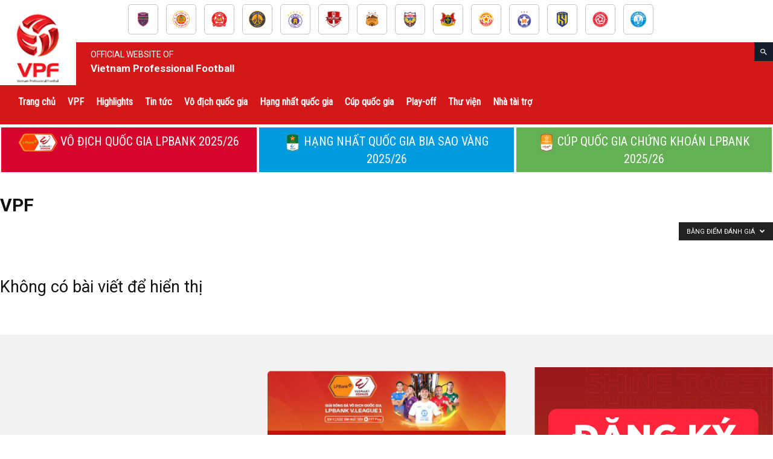

--- FILE ---
content_type: text/html; charset=UTF-8
request_url: https://vpf.vn/vpf/?filter_by=review_high
body_size: 39305
content:
<!doctype html >
<!--[if IE 8]>    <html class="ie8" lang="en"> <![endif]-->
<!--[if IE 9]>    <html class="ie9" lang="en"> <![endif]-->
<!--[if gt IE 8]><!--> <html lang="en-US"> <!--<![endif]-->
<head>
    <title>VPF | VPF</title>
    <meta charset="UTF-8" />
    <meta name="viewport" content="width=device-width, initial-scale=1.0">
    <link rel="pingback" href="https://vpf.vn/xmlrpc.php" />
    <meta name='robots' content='max-image-preview:large' />
<link rel="icon" type="image/png" href="https://vpf.vn/wp-content/uploads/2018/11/logo-vpf.png"><link rel='dns-prefetch' href='//vpf.vn' />
<link rel='dns-prefetch' href='//cdn.jsdelivr.net' />
<link rel='dns-prefetch' href='//fonts.googleapis.com' />
<link rel="alternate" type="application/rss+xml" title="VPF &raquo; Feed" href="https://vpf.vn/feed/" />
<link rel="alternate" type="application/rss+xml" title="VPF &raquo; Comments Feed" href="https://vpf.vn/comments/feed/" />
<link rel="alternate" type="application/rss+xml" title="VPF &raquo; VPF Category Feed" href="https://vpf.vn/category/vpf/feed/" />
<script type="text/javascript">
/* <![CDATA[ */
window._wpemojiSettings = {"baseUrl":"https:\/\/s.w.org\/images\/core\/emoji\/14.0.0\/72x72\/","ext":".png","svgUrl":"https:\/\/s.w.org\/images\/core\/emoji\/14.0.0\/svg\/","svgExt":".svg","source":{"concatemoji":"https:\/\/vpf.vn\/wp-includes\/js\/wp-emoji-release.min.js?ver=2e14bd02eb8c8b5377115cd34994302f"}};
/*! This file is auto-generated */
!function(i,n){var o,s,e;function c(e){try{var t={supportTests:e,timestamp:(new Date).valueOf()};sessionStorage.setItem(o,JSON.stringify(t))}catch(e){}}function p(e,t,n){e.clearRect(0,0,e.canvas.width,e.canvas.height),e.fillText(t,0,0);var t=new Uint32Array(e.getImageData(0,0,e.canvas.width,e.canvas.height).data),r=(e.clearRect(0,0,e.canvas.width,e.canvas.height),e.fillText(n,0,0),new Uint32Array(e.getImageData(0,0,e.canvas.width,e.canvas.height).data));return t.every(function(e,t){return e===r[t]})}function u(e,t,n){switch(t){case"flag":return n(e,"\ud83c\udff3\ufe0f\u200d\u26a7\ufe0f","\ud83c\udff3\ufe0f\u200b\u26a7\ufe0f")?!1:!n(e,"\ud83c\uddfa\ud83c\uddf3","\ud83c\uddfa\u200b\ud83c\uddf3")&&!n(e,"\ud83c\udff4\udb40\udc67\udb40\udc62\udb40\udc65\udb40\udc6e\udb40\udc67\udb40\udc7f","\ud83c\udff4\u200b\udb40\udc67\u200b\udb40\udc62\u200b\udb40\udc65\u200b\udb40\udc6e\u200b\udb40\udc67\u200b\udb40\udc7f");case"emoji":return!n(e,"\ud83e\udef1\ud83c\udffb\u200d\ud83e\udef2\ud83c\udfff","\ud83e\udef1\ud83c\udffb\u200b\ud83e\udef2\ud83c\udfff")}return!1}function f(e,t,n){var r="undefined"!=typeof WorkerGlobalScope&&self instanceof WorkerGlobalScope?new OffscreenCanvas(300,150):i.createElement("canvas"),a=r.getContext("2d",{willReadFrequently:!0}),o=(a.textBaseline="top",a.font="600 32px Arial",{});return e.forEach(function(e){o[e]=t(a,e,n)}),o}function t(e){var t=i.createElement("script");t.src=e,t.defer=!0,i.head.appendChild(t)}"undefined"!=typeof Promise&&(o="wpEmojiSettingsSupports",s=["flag","emoji"],n.supports={everything:!0,everythingExceptFlag:!0},e=new Promise(function(e){i.addEventListener("DOMContentLoaded",e,{once:!0})}),new Promise(function(t){var n=function(){try{var e=JSON.parse(sessionStorage.getItem(o));if("object"==typeof e&&"number"==typeof e.timestamp&&(new Date).valueOf()<e.timestamp+604800&&"object"==typeof e.supportTests)return e.supportTests}catch(e){}return null}();if(!n){if("undefined"!=typeof Worker&&"undefined"!=typeof OffscreenCanvas&&"undefined"!=typeof URL&&URL.createObjectURL&&"undefined"!=typeof Blob)try{var e="postMessage("+f.toString()+"("+[JSON.stringify(s),u.toString(),p.toString()].join(",")+"));",r=new Blob([e],{type:"text/javascript"}),a=new Worker(URL.createObjectURL(r),{name:"wpTestEmojiSupports"});return void(a.onmessage=function(e){c(n=e.data),a.terminate(),t(n)})}catch(e){}c(n=f(s,u,p))}t(n)}).then(function(e){for(var t in e)n.supports[t]=e[t],n.supports.everything=n.supports.everything&&n.supports[t],"flag"!==t&&(n.supports.everythingExceptFlag=n.supports.everythingExceptFlag&&n.supports[t]);n.supports.everythingExceptFlag=n.supports.everythingExceptFlag&&!n.supports.flag,n.DOMReady=!1,n.readyCallback=function(){n.DOMReady=!0}}).then(function(){return e}).then(function(){var e;n.supports.everything||(n.readyCallback(),(e=n.source||{}).concatemoji?t(e.concatemoji):e.wpemoji&&e.twemoji&&(t(e.twemoji),t(e.wpemoji)))}))}((window,document),window._wpemojiSettings);
/* ]]> */
</script>
<style id='wp-emoji-styles-inline-css' type='text/css'>

	img.wp-smiley, img.emoji {
		display: inline !important;
		border: none !important;
		box-shadow: none !important;
		height: 1em !important;
		width: 1em !important;
		margin: 0 0.07em !important;
		vertical-align: -0.1em !important;
		background: none !important;
		padding: 0 !important;
	}
</style>
<link rel='stylesheet' id='wp-block-library-css' href='https://vpf.vn/wp-includes/css/dist/block-library/style.min.css?ver=2e14bd02eb8c8b5377115cd34994302f' type='text/css' media='all' />
<style id='classic-theme-styles-inline-css' type='text/css'>
/*! This file is auto-generated */
.wp-block-button__link{color:#fff;background-color:#32373c;border-radius:9999px;box-shadow:none;text-decoration:none;padding:calc(.667em + 2px) calc(1.333em + 2px);font-size:1.125em}.wp-block-file__button{background:#32373c;color:#fff;text-decoration:none}
</style>
<style id='global-styles-inline-css' type='text/css'>
body{--wp--preset--color--black: #000000;--wp--preset--color--cyan-bluish-gray: #abb8c3;--wp--preset--color--white: #ffffff;--wp--preset--color--pale-pink: #f78da7;--wp--preset--color--vivid-red: #cf2e2e;--wp--preset--color--luminous-vivid-orange: #ff6900;--wp--preset--color--luminous-vivid-amber: #fcb900;--wp--preset--color--light-green-cyan: #7bdcb5;--wp--preset--color--vivid-green-cyan: #00d084;--wp--preset--color--pale-cyan-blue: #8ed1fc;--wp--preset--color--vivid-cyan-blue: #0693e3;--wp--preset--color--vivid-purple: #9b51e0;--wp--preset--gradient--vivid-cyan-blue-to-vivid-purple: linear-gradient(135deg,rgba(6,147,227,1) 0%,rgb(155,81,224) 100%);--wp--preset--gradient--light-green-cyan-to-vivid-green-cyan: linear-gradient(135deg,rgb(122,220,180) 0%,rgb(0,208,130) 100%);--wp--preset--gradient--luminous-vivid-amber-to-luminous-vivid-orange: linear-gradient(135deg,rgba(252,185,0,1) 0%,rgba(255,105,0,1) 100%);--wp--preset--gradient--luminous-vivid-orange-to-vivid-red: linear-gradient(135deg,rgba(255,105,0,1) 0%,rgb(207,46,46) 100%);--wp--preset--gradient--very-light-gray-to-cyan-bluish-gray: linear-gradient(135deg,rgb(238,238,238) 0%,rgb(169,184,195) 100%);--wp--preset--gradient--cool-to-warm-spectrum: linear-gradient(135deg,rgb(74,234,220) 0%,rgb(151,120,209) 20%,rgb(207,42,186) 40%,rgb(238,44,130) 60%,rgb(251,105,98) 80%,rgb(254,248,76) 100%);--wp--preset--gradient--blush-light-purple: linear-gradient(135deg,rgb(255,206,236) 0%,rgb(152,150,240) 100%);--wp--preset--gradient--blush-bordeaux: linear-gradient(135deg,rgb(254,205,165) 0%,rgb(254,45,45) 50%,rgb(107,0,62) 100%);--wp--preset--gradient--luminous-dusk: linear-gradient(135deg,rgb(255,203,112) 0%,rgb(199,81,192) 50%,rgb(65,88,208) 100%);--wp--preset--gradient--pale-ocean: linear-gradient(135deg,rgb(255,245,203) 0%,rgb(182,227,212) 50%,rgb(51,167,181) 100%);--wp--preset--gradient--electric-grass: linear-gradient(135deg,rgb(202,248,128) 0%,rgb(113,206,126) 100%);--wp--preset--gradient--midnight: linear-gradient(135deg,rgb(2,3,129) 0%,rgb(40,116,252) 100%);--wp--preset--font-size--small: 13px;--wp--preset--font-size--medium: 20px;--wp--preset--font-size--large: 36px;--wp--preset--font-size--x-large: 42px;--wp--preset--spacing--20: 0.44rem;--wp--preset--spacing--30: 0.67rem;--wp--preset--spacing--40: 1rem;--wp--preset--spacing--50: 1.5rem;--wp--preset--spacing--60: 2.25rem;--wp--preset--spacing--70: 3.38rem;--wp--preset--spacing--80: 5.06rem;--wp--preset--shadow--natural: 6px 6px 9px rgba(0, 0, 0, 0.2);--wp--preset--shadow--deep: 12px 12px 50px rgba(0, 0, 0, 0.4);--wp--preset--shadow--sharp: 6px 6px 0px rgba(0, 0, 0, 0.2);--wp--preset--shadow--outlined: 6px 6px 0px -3px rgba(255, 255, 255, 1), 6px 6px rgba(0, 0, 0, 1);--wp--preset--shadow--crisp: 6px 6px 0px rgba(0, 0, 0, 1);}:where(.is-layout-flex){gap: 0.5em;}:where(.is-layout-grid){gap: 0.5em;}body .is-layout-flow > .alignleft{float: left;margin-inline-start: 0;margin-inline-end: 2em;}body .is-layout-flow > .alignright{float: right;margin-inline-start: 2em;margin-inline-end: 0;}body .is-layout-flow > .aligncenter{margin-left: auto !important;margin-right: auto !important;}body .is-layout-constrained > .alignleft{float: left;margin-inline-start: 0;margin-inline-end: 2em;}body .is-layout-constrained > .alignright{float: right;margin-inline-start: 2em;margin-inline-end: 0;}body .is-layout-constrained > .aligncenter{margin-left: auto !important;margin-right: auto !important;}body .is-layout-constrained > :where(:not(.alignleft):not(.alignright):not(.alignfull)){max-width: var(--wp--style--global--content-size);margin-left: auto !important;margin-right: auto !important;}body .is-layout-constrained > .alignwide{max-width: var(--wp--style--global--wide-size);}body .is-layout-flex{display: flex;}body .is-layout-flex{flex-wrap: wrap;align-items: center;}body .is-layout-flex > *{margin: 0;}body .is-layout-grid{display: grid;}body .is-layout-grid > *{margin: 0;}:where(.wp-block-columns.is-layout-flex){gap: 2em;}:where(.wp-block-columns.is-layout-grid){gap: 2em;}:where(.wp-block-post-template.is-layout-flex){gap: 1.25em;}:where(.wp-block-post-template.is-layout-grid){gap: 1.25em;}.has-black-color{color: var(--wp--preset--color--black) !important;}.has-cyan-bluish-gray-color{color: var(--wp--preset--color--cyan-bluish-gray) !important;}.has-white-color{color: var(--wp--preset--color--white) !important;}.has-pale-pink-color{color: var(--wp--preset--color--pale-pink) !important;}.has-vivid-red-color{color: var(--wp--preset--color--vivid-red) !important;}.has-luminous-vivid-orange-color{color: var(--wp--preset--color--luminous-vivid-orange) !important;}.has-luminous-vivid-amber-color{color: var(--wp--preset--color--luminous-vivid-amber) !important;}.has-light-green-cyan-color{color: var(--wp--preset--color--light-green-cyan) !important;}.has-vivid-green-cyan-color{color: var(--wp--preset--color--vivid-green-cyan) !important;}.has-pale-cyan-blue-color{color: var(--wp--preset--color--pale-cyan-blue) !important;}.has-vivid-cyan-blue-color{color: var(--wp--preset--color--vivid-cyan-blue) !important;}.has-vivid-purple-color{color: var(--wp--preset--color--vivid-purple) !important;}.has-black-background-color{background-color: var(--wp--preset--color--black) !important;}.has-cyan-bluish-gray-background-color{background-color: var(--wp--preset--color--cyan-bluish-gray) !important;}.has-white-background-color{background-color: var(--wp--preset--color--white) !important;}.has-pale-pink-background-color{background-color: var(--wp--preset--color--pale-pink) !important;}.has-vivid-red-background-color{background-color: var(--wp--preset--color--vivid-red) !important;}.has-luminous-vivid-orange-background-color{background-color: var(--wp--preset--color--luminous-vivid-orange) !important;}.has-luminous-vivid-amber-background-color{background-color: var(--wp--preset--color--luminous-vivid-amber) !important;}.has-light-green-cyan-background-color{background-color: var(--wp--preset--color--light-green-cyan) !important;}.has-vivid-green-cyan-background-color{background-color: var(--wp--preset--color--vivid-green-cyan) !important;}.has-pale-cyan-blue-background-color{background-color: var(--wp--preset--color--pale-cyan-blue) !important;}.has-vivid-cyan-blue-background-color{background-color: var(--wp--preset--color--vivid-cyan-blue) !important;}.has-vivid-purple-background-color{background-color: var(--wp--preset--color--vivid-purple) !important;}.has-black-border-color{border-color: var(--wp--preset--color--black) !important;}.has-cyan-bluish-gray-border-color{border-color: var(--wp--preset--color--cyan-bluish-gray) !important;}.has-white-border-color{border-color: var(--wp--preset--color--white) !important;}.has-pale-pink-border-color{border-color: var(--wp--preset--color--pale-pink) !important;}.has-vivid-red-border-color{border-color: var(--wp--preset--color--vivid-red) !important;}.has-luminous-vivid-orange-border-color{border-color: var(--wp--preset--color--luminous-vivid-orange) !important;}.has-luminous-vivid-amber-border-color{border-color: var(--wp--preset--color--luminous-vivid-amber) !important;}.has-light-green-cyan-border-color{border-color: var(--wp--preset--color--light-green-cyan) !important;}.has-vivid-green-cyan-border-color{border-color: var(--wp--preset--color--vivid-green-cyan) !important;}.has-pale-cyan-blue-border-color{border-color: var(--wp--preset--color--pale-cyan-blue) !important;}.has-vivid-cyan-blue-border-color{border-color: var(--wp--preset--color--vivid-cyan-blue) !important;}.has-vivid-purple-border-color{border-color: var(--wp--preset--color--vivid-purple) !important;}.has-vivid-cyan-blue-to-vivid-purple-gradient-background{background: var(--wp--preset--gradient--vivid-cyan-blue-to-vivid-purple) !important;}.has-light-green-cyan-to-vivid-green-cyan-gradient-background{background: var(--wp--preset--gradient--light-green-cyan-to-vivid-green-cyan) !important;}.has-luminous-vivid-amber-to-luminous-vivid-orange-gradient-background{background: var(--wp--preset--gradient--luminous-vivid-amber-to-luminous-vivid-orange) !important;}.has-luminous-vivid-orange-to-vivid-red-gradient-background{background: var(--wp--preset--gradient--luminous-vivid-orange-to-vivid-red) !important;}.has-very-light-gray-to-cyan-bluish-gray-gradient-background{background: var(--wp--preset--gradient--very-light-gray-to-cyan-bluish-gray) !important;}.has-cool-to-warm-spectrum-gradient-background{background: var(--wp--preset--gradient--cool-to-warm-spectrum) !important;}.has-blush-light-purple-gradient-background{background: var(--wp--preset--gradient--blush-light-purple) !important;}.has-blush-bordeaux-gradient-background{background: var(--wp--preset--gradient--blush-bordeaux) !important;}.has-luminous-dusk-gradient-background{background: var(--wp--preset--gradient--luminous-dusk) !important;}.has-pale-ocean-gradient-background{background: var(--wp--preset--gradient--pale-ocean) !important;}.has-electric-grass-gradient-background{background: var(--wp--preset--gradient--electric-grass) !important;}.has-midnight-gradient-background{background: var(--wp--preset--gradient--midnight) !important;}.has-small-font-size{font-size: var(--wp--preset--font-size--small) !important;}.has-medium-font-size{font-size: var(--wp--preset--font-size--medium) !important;}.has-large-font-size{font-size: var(--wp--preset--font-size--large) !important;}.has-x-large-font-size{font-size: var(--wp--preset--font-size--x-large) !important;}
.wp-block-navigation a:where(:not(.wp-element-button)){color: inherit;}
:where(.wp-block-post-template.is-layout-flex){gap: 1.25em;}:where(.wp-block-post-template.is-layout-grid){gap: 1.25em;}
:where(.wp-block-columns.is-layout-flex){gap: 2em;}:where(.wp-block-columns.is-layout-grid){gap: 2em;}
.wp-block-pullquote{font-size: 1.5em;line-height: 1.6;}
</style>
<link rel='stylesheet' id='dashicons-css' href='https://vpf.vn/wp-includes/css/dashicons.min.css?ver=2e14bd02eb8c8b5377115cd34994302f' type='text/css' media='all' />
<link rel='stylesheet' id='google-fonts-style-css' href='https://fonts.googleapis.com/css?family=Roboto+Condensed%3A400%7CRoboto%3A300%2C400%2C400italic%2C500%2C500italic%2C700%2C900%7CUbuntu+Condensed%3A400%7CRacing+Sans+One%3A400%7COpen+Sans%3A300italic%2C400%2C400italic%2C600%2C600italic%2C700&#038;ver=9.0.1' type='text/css' media='all' />
<link rel='stylesheet' id='js_composer_front-css' href='https://vpf.vn/wp-content/plugins/js_composer/assets/css/js_composer.min.css?ver=7.4' type='text/css' media='all' />
<link rel='stylesheet' id='td-theme-css' href='https://vpf.vn/wp-content/themes/VPF/style.css?ver=9.9.9' type='text/css' media='all' />
<link rel='stylesheet' id='td-theme-child-css' href='https://vpf.vn/wp-content/themes/VPF-child/style.css?ver=9.9.9' type='text/css' media='all' />
<link rel='stylesheet' id='td-theme-demo-style-css' href='https://vpf.vn/wp-content/themes/VPF/includes/demos/blog_travel/demo_style.css?ver=9.0.1' type='text/css' media='all' />
<script type="text/javascript" src="https://vpf.vn/wp-includes/js/jquery/jquery.min.js?ver=3.7.1" id="jquery-core-js"></script>
<script type="text/javascript" src="https://vpf.vn/wp-includes/js/jquery/jquery-migrate.min.js?ver=3.4.1" id="jquery-migrate-js"></script>
<script type="text/javascript" src="https://vpf.vn/wp-content/themes/VPF-child/assets/js/crawler1.js?ver=1.1" id="crawler_script-js"></script>
<script type="text/javascript" src="//cdn.jsdelivr.net/npm/slick-carousel@1.8.1/slick/slick.min.js?ver=2e14bd02eb8c8b5377115cd34994302f" id="jo_slick_js-js"></script>
<script></script><link rel="https://api.w.org/" href="https://vpf.vn/wp-json/" /><link rel="alternate" type="application/json" href="https://vpf.vn/wp-json/wp/v2/categories/478" /><link rel="EditURI" type="application/rsd+xml" title="RSD" href="https://vpf.vn/xmlrpc.php?rsd" />
<!--[if lt IE 9]><script src="https://cdnjs.cloudflare.com/ajax/libs/html5shiv/3.7.3/html5shiv.js"></script><![endif]-->    <style type="text/css">.recentcomments a{display:inline !important;padding:0 !important;margin:0 !important;}</style><meta name="generator" content="Powered by WPBakery Page Builder - drag and drop page builder for WordPress."/>

<!-- JS generated by theme -->

<script>
    

    

	    var tdBlocksArray = []; //here we store all the items for the current page

	    //td_block class - each ajax block uses a object of this class for requests
	    function tdBlock() {
		    this.id = '';
		    this.block_type = 1; //block type id (1-234 etc)
		    this.atts = '';
		    this.td_column_number = '';
		    this.td_current_page = 1; //
		    this.post_count = 0; //from wp
		    this.found_posts = 0; //from wp
		    this.max_num_pages = 0; //from wp
		    this.td_filter_value = ''; //current live filter value
		    this.is_ajax_running = false;
		    this.td_user_action = ''; // load more or infinite loader (used by the animation)
		    this.header_color = '';
		    this.ajax_pagination_infinite_stop = ''; //show load more at page x
	    }


        // td_js_generator - mini detector
        (function(){
            var htmlTag = document.getElementsByTagName("html")[0];

	        if ( navigator.userAgent.indexOf("MSIE 10.0") > -1 ) {
                htmlTag.className += ' ie10';
            }

            if ( !!navigator.userAgent.match(/Trident.*rv\:11\./) ) {
                htmlTag.className += ' ie11';
            }

	        if ( navigator.userAgent.indexOf("Edge") > -1 ) {
                htmlTag.className += ' ieEdge';
            }

            if ( /(iPad|iPhone|iPod)/g.test(navigator.userAgent) ) {
                htmlTag.className += ' td-md-is-ios';
            }

            var user_agent = navigator.userAgent.toLowerCase();
            if ( user_agent.indexOf("android") > -1 ) {
                htmlTag.className += ' td-md-is-android';
            }

            if ( -1 !== navigator.userAgent.indexOf('Mac OS X')  ) {
                htmlTag.className += ' td-md-is-os-x';
            }

            if ( /chrom(e|ium)/.test(navigator.userAgent.toLowerCase()) ) {
               htmlTag.className += ' td-md-is-chrome';
            }

            if ( -1 !== navigator.userAgent.indexOf('Firefox') ) {
                htmlTag.className += ' td-md-is-firefox';
            }

            if ( -1 !== navigator.userAgent.indexOf('Safari') && -1 === navigator.userAgent.indexOf('Chrome') ) {
                htmlTag.className += ' td-md-is-safari';
            }

            if( -1 !== navigator.userAgent.indexOf('IEMobile') ){
                htmlTag.className += ' td-md-is-iemobile';
            }

        })();




        var tdLocalCache = {};

        ( function () {
            "use strict";

            tdLocalCache = {
                data: {},
                remove: function (resource_id) {
                    delete tdLocalCache.data[resource_id];
                },
                exist: function (resource_id) {
                    return tdLocalCache.data.hasOwnProperty(resource_id) && tdLocalCache.data[resource_id] !== null;
                },
                get: function (resource_id) {
                    return tdLocalCache.data[resource_id];
                },
                set: function (resource_id, cachedData) {
                    tdLocalCache.remove(resource_id);
                    tdLocalCache.data[resource_id] = cachedData;
                }
            };
        })();

    
    
var td_viewport_interval_list=[{"limitBottom":767,"sidebarWidth":228},{"limitBottom":1018,"sidebarWidth":300},{"limitBottom":1140,"sidebarWidth":324}];
var td_animation_stack_effect="type0";
var tds_animation_stack=true;
var td_animation_stack_specific_selectors=".entry-thumb, img";
var td_animation_stack_general_selectors=".td-animation-stack img, .td-animation-stack .entry-thumb, .post img";
var td_ajax_url="https:\/\/vpf.vn\/wp-admin\/admin-ajax.php?td_theme_name=Newspaper&v=9.0.1";
var td_get_template_directory_uri="https:\/\/vpf.vn\/wp-content\/themes\/VPF";
var tds_snap_menu="snap";
var tds_logo_on_sticky="";
var tds_header_style="12";
var td_please_wait="Vui l\u00f2ng ch\u1edd...";
var td_email_user_pass_incorrect="Ng\u01b0\u1eddi d\u00f9ng ho\u1eb7c m\u1eadt kh\u1ea9u kh\u00f4ng ch\u00ednh x\u00e1c!";
var td_email_user_incorrect="Email ho\u1eb7c t\u00e0i kho\u1ea3n kh\u00f4ng ch\u00ednh x\u00e1c!";
var td_email_incorrect="Email kh\u00f4ng \u0111\u00fang!";
var tds_more_articles_on_post_enable="";
var tds_more_articles_on_post_time_to_wait="";
var tds_more_articles_on_post_pages_distance_from_top=0;
var tds_theme_color_site_wide="#d41819";
var tds_smart_sidebar="enabled";
var tdThemeName="Newspaper";
var td_magnific_popup_translation_tPrev="Tr\u01b0\u1edbc (Left arrow key)";
var td_magnific_popup_translation_tNext="Ti\u1ebfp (Right arrow key)";
var td_magnific_popup_translation_tCounter="%curr% c\u1ee7a %total%";
var td_magnific_popup_translation_ajax_tError="Kh\u00f4ng th\u1ec3 t\u1ea3i n\u1ed9i dung t\u1ea1i %url%";
var td_magnific_popup_translation_image_tError="Kh\u00f4ng th\u1ec3 t\u1ea3i \u1ea3nh #%curr%";
var tdDateNamesI18n={"month_names":["January","February","March","April","May","June","July","August","September","October","November","December"],"month_names_short":["Jan","Feb","Mar","Apr","May","Jun","Jul","Aug","Sep","Oct","Nov","Dec"],"day_names":["Sunday","Monday","Tuesday","Wednesday","Thursday","Friday","Saturday"],"day_names_short":["Sun","Mon","Tue","Wed","Thu","Fri","Sat"]};
var td_ad_background_click_link="";
var td_ad_background_click_target="";
</script>


<!-- Header style compiled by theme -->

<style>
    

                                    @font-face {
                                      font-family: "Roboto-Black";
                                      src: local("Roboto-Black"), url("https://vpf.vn/wp-content/uploads/2018/11/Roboto-Black.woff") format("woff");
                                    }
                                
.td-header-wrap .black-menu .sf-menu > .current-menu-item > a,

    .td-header-wrap .black-menu .sf-menu > .current-menu-ancestor > a,

    .td-header-wrap .black-menu .sf-menu > .current-category-ancestor > a,

    .td-header-wrap .black-menu .sf-menu > li > a:hover,

    .td-header-wrap .black-menu .sf-menu > .sfHover > a,

    .td-header-style-12 .td-header-menu-wrap-full,

    .sf-menu > .current-menu-item > a:after,

    .sf-menu > .current-menu-ancestor > a:after,

    .sf-menu > .current-category-ancestor > a:after,

    .sf-menu > li:hover > a:after,

    .sf-menu > .sfHover > a:after,

    .td-header-style-12 .td-affix,

    .header-search-wrap .td-drop-down-search:after,

    .header-search-wrap .td-drop-down-search .btn:hover,

    input[type=submit]:hover,

    .td-read-more a,

    .td-post-category:hover,

    .td-grid-style-1.td-hover-1 .td-big-grid-post:hover .td-post-category,

    .td-grid-style-5.td-hover-1 .td-big-grid-post:hover .td-post-category,

    .td_top_authors .td-active .td-author-post-count,

    .td_top_authors .td-active .td-author-comments-count,

    .td_top_authors .td_mod_wrap:hover .td-author-post-count,

    .td_top_authors .td_mod_wrap:hover .td-author-comments-count,

    .td-404-sub-sub-title a:hover,

    .td-search-form-widget .wpb_button:hover,

    .td-rating-bar-wrap div,

    .td_category_template_3 .td-current-sub-category,

    .dropcap,

    .td_wrapper_video_playlist .td_video_controls_playlist_wrapper,

    .wpb_default,

    .wpb_default:hover,

    .td-left-smart-list:hover,

    .td-right-smart-list:hover,

    .woocommerce-checkout .woocommerce input.button:hover,

    .woocommerce-page .woocommerce a.button:hover,

    .woocommerce-account div.woocommerce .button:hover,

    #bbpress-forums button:hover,

    .bbp_widget_login .button:hover,

    .td-footer-wrapper .td-post-category,

    .td-footer-wrapper .widget_product_search input[type="submit"]:hover,

    .woocommerce .product a.button:hover,

    .woocommerce .product #respond input#submit:hover,

    .woocommerce .checkout input#place_order:hover,

    .woocommerce .woocommerce.widget .button:hover,

    .single-product .product .summary .cart .button:hover,

    .woocommerce-cart .woocommerce table.cart .button:hover,

    .woocommerce-cart .woocommerce .shipping-calculator-form .button:hover,

    .td-next-prev-wrap a:hover,

    .td-load-more-wrap a:hover,

    .td-post-small-box a:hover,

    .page-nav .current,

    .page-nav:first-child > div,

    .td_category_template_8 .td-category-header .td-category a.td-current-sub-category,

    .td_category_template_4 .td-category-siblings .td-category a:hover,

    #bbpress-forums .bbp-pagination .current,

    #bbpress-forums #bbp-single-user-details #bbp-user-navigation li.current a,

    .td-theme-slider:hover .slide-meta-cat a,

    a.vc_btn-black:hover,

    .td-trending-now-wrapper:hover .td-trending-now-title,

    .td-scroll-up,

    .td-smart-list-button:hover,

    .td-weather-information:before,

    .td-weather-week:before,

    .td_block_exchange .td-exchange-header:before,

    .td_block_big_grid_9.td-grid-style-1 .td-post-category,

    .td_block_big_grid_9.td-grid-style-5 .td-post-category,

    .td-grid-style-6.td-hover-1 .td-module-thumb:after,

    .td-pulldown-syle-2 .td-subcat-dropdown ul:after,

    .td_block_template_9 .td-block-title:after,

    .td_block_template_15 .td-block-title:before,

    div.wpforms-container .wpforms-form div.wpforms-submit-container button[type=submit] {

        background-color: #d41819;

    }



    .td_block_template_4 .td-related-title .td-cur-simple-item:before {

        border-color: #d41819 transparent transparent transparent !important;

    }



    .woocommerce .woocommerce-message .button:hover,

    .woocommerce .woocommerce-error .button:hover,

    .woocommerce .woocommerce-info .button:hover {

        background-color: #d41819 !important;

    }

    

    

    .td_block_template_4 .td-related-title .td-cur-simple-item,

    .td_block_template_3 .td-related-title .td-cur-simple-item,

    .td_block_template_9 .td-related-title:after {

        background-color: #d41819;

    }



    .woocommerce .product .onsale,

    .woocommerce.widget .ui-slider .ui-slider-handle {

        background: none #d41819;

    }



    .woocommerce.widget.widget_layered_nav_filters ul li a {

        background: none repeat scroll 0 0 #d41819 !important;

    }



    a,

    cite a:hover,

    .td_mega_menu_sub_cats .cur-sub-cat,

    .td-mega-span h3 a:hover,

    .td_mod_mega_menu:hover .entry-title a,

    .header-search-wrap .result-msg a:hover,

    .td-header-top-menu .td-drop-down-search .td_module_wrap:hover .entry-title a,

    .td-header-top-menu .td-icon-search:hover,

    .td-header-wrap .result-msg a:hover,

    .top-header-menu li a:hover,

    .top-header-menu .current-menu-item > a,

    .top-header-menu .current-menu-ancestor > a,

    .top-header-menu .current-category-ancestor > a,

    .td-social-icon-wrap > a:hover,

    .td-header-sp-top-widget .td-social-icon-wrap a:hover,

    .td-page-content blockquote p,

    .td-post-content blockquote p,

    .mce-content-body blockquote p,

    .comment-content blockquote p,

    .wpb_text_column blockquote p,

    .td_block_text_with_title blockquote p,

    .td_module_wrap:hover .entry-title a,

    .td-subcat-filter .td-subcat-list a:hover,

    .td-subcat-filter .td-subcat-dropdown a:hover,

    .td_quote_on_blocks,

    .dropcap2,

    .dropcap3,

    .td_top_authors .td-active .td-authors-name a,

    .td_top_authors .td_mod_wrap:hover .td-authors-name a,

    .td-post-next-prev-content a:hover,

    .author-box-wrap .td-author-social a:hover,

    .td-author-name a:hover,

    .td-author-url a:hover,

    .td_mod_related_posts:hover h3 > a,

    .td-post-template-11 .td-related-title .td-related-left:hover,

    .td-post-template-11 .td-related-title .td-related-right:hover,

    .td-post-template-11 .td-related-title .td-cur-simple-item,

    .td-post-template-11 .td_block_related_posts .td-next-prev-wrap a:hover,

    .comment-reply-link:hover,

    .logged-in-as a:hover,

    #cancel-comment-reply-link:hover,

    .td-search-query,

    .td-category-header .td-pulldown-category-filter-link:hover,

    .td-category-siblings .td-subcat-dropdown a:hover,

    .td-category-siblings .td-subcat-dropdown a.td-current-sub-category,

    .widget a:hover,

    .td_wp_recentcomments a:hover,

    .archive .widget_archive .current,

    .archive .widget_archive .current a,

    .widget_calendar tfoot a:hover,

    .woocommerce a.added_to_cart:hover,

    .woocommerce-account .woocommerce-MyAccount-navigation a:hover,

    #bbpress-forums li.bbp-header .bbp-reply-content span a:hover,

    #bbpress-forums .bbp-forum-freshness a:hover,

    #bbpress-forums .bbp-topic-freshness a:hover,

    #bbpress-forums .bbp-forums-list li a:hover,

    #bbpress-forums .bbp-forum-title:hover,

    #bbpress-forums .bbp-topic-permalink:hover,

    #bbpress-forums .bbp-topic-started-by a:hover,

    #bbpress-forums .bbp-topic-started-in a:hover,

    #bbpress-forums .bbp-body .super-sticky li.bbp-topic-title .bbp-topic-permalink,

    #bbpress-forums .bbp-body .sticky li.bbp-topic-title .bbp-topic-permalink,

    .widget_display_replies .bbp-author-name,

    .widget_display_topics .bbp-author-name,

    .footer-text-wrap .footer-email-wrap a,

    .td-subfooter-menu li a:hover,

    .footer-social-wrap a:hover,

    a.vc_btn-black:hover,

    .td-smart-list-dropdown-wrap .td-smart-list-button:hover,

    .td_module_17 .td-read-more a:hover,

    .td_module_18 .td-read-more a:hover,

    .td_module_19 .td-post-author-name a:hover,

    .td-instagram-user a,

    .td-pulldown-syle-2 .td-subcat-dropdown:hover .td-subcat-more span,

    .td-pulldown-syle-2 .td-subcat-dropdown:hover .td-subcat-more i,

    .td-pulldown-syle-3 .td-subcat-dropdown:hover .td-subcat-more span,

    .td-pulldown-syle-3 .td-subcat-dropdown:hover .td-subcat-more i,

    .td-block-title-wrap .td-wrapper-pulldown-filter .td-pulldown-filter-display-option:hover,

    .td-block-title-wrap .td-wrapper-pulldown-filter .td-pulldown-filter-display-option:hover i,

    .td-block-title-wrap .td-wrapper-pulldown-filter .td-pulldown-filter-link:hover,

    .td-block-title-wrap .td-wrapper-pulldown-filter .td-pulldown-filter-item .td-cur-simple-item,

    .td_block_template_2 .td-related-title .td-cur-simple-item,

    .td_block_template_5 .td-related-title .td-cur-simple-item,

    .td_block_template_6 .td-related-title .td-cur-simple-item,

    .td_block_template_7 .td-related-title .td-cur-simple-item,

    .td_block_template_8 .td-related-title .td-cur-simple-item,

    .td_block_template_9 .td-related-title .td-cur-simple-item,

    .td_block_template_10 .td-related-title .td-cur-simple-item,

    .td_block_template_11 .td-related-title .td-cur-simple-item,

    .td_block_template_12 .td-related-title .td-cur-simple-item,

    .td_block_template_13 .td-related-title .td-cur-simple-item,

    .td_block_template_14 .td-related-title .td-cur-simple-item,

    .td_block_template_15 .td-related-title .td-cur-simple-item,

    .td_block_template_16 .td-related-title .td-cur-simple-item,

    .td_block_template_17 .td-related-title .td-cur-simple-item,

    .td-theme-wrap .sf-menu ul .td-menu-item > a:hover,

    .td-theme-wrap .sf-menu ul .sfHover > a,

    .td-theme-wrap .sf-menu ul .current-menu-ancestor > a,

    .td-theme-wrap .sf-menu ul .current-category-ancestor > a,

    .td-theme-wrap .sf-menu ul .current-menu-item > a,

    .td_outlined_btn {

        color: #d41819;

    }



    a.vc_btn-black.vc_btn_square_outlined:hover,

    a.vc_btn-black.vc_btn_outlined:hover,

    .td-mega-menu-page .wpb_content_element ul li a:hover,

    .td-theme-wrap .td-aj-search-results .td_module_wrap:hover .entry-title a,

    .td-theme-wrap .header-search-wrap .result-msg a:hover {

        color: #d41819 !important;

    }



    .td-next-prev-wrap a:hover,

    .td-load-more-wrap a:hover,

    .td-post-small-box a:hover,

    .page-nav .current,

    .page-nav:first-child > div,

    .td_category_template_8 .td-category-header .td-category a.td-current-sub-category,

    .td_category_template_4 .td-category-siblings .td-category a:hover,

    #bbpress-forums .bbp-pagination .current,

    .post .td_quote_box,

    .page .td_quote_box,

    a.vc_btn-black:hover,

    .td_block_template_5 .td-block-title > *,

    .td_outlined_btn {

        border-color: #d41819;

    }



    .td_wrapper_video_playlist .td_video_currently_playing:after {

        border-color: #d41819 !important;

    }



    .header-search-wrap .td-drop-down-search:before {

        border-color: transparent transparent #d41819 transparent;

    }



    .block-title > span,

    .block-title > a,

    .block-title > label,

    .widgettitle,

    .widgettitle:after,

    .td-trending-now-title,

    .td-trending-now-wrapper:hover .td-trending-now-title,

    .wpb_tabs li.ui-tabs-active a,

    .wpb_tabs li:hover a,

    .vc_tta-container .vc_tta-color-grey.vc_tta-tabs-position-top.vc_tta-style-classic .vc_tta-tabs-container .vc_tta-tab.vc_active > a,

    .vc_tta-container .vc_tta-color-grey.vc_tta-tabs-position-top.vc_tta-style-classic .vc_tta-tabs-container .vc_tta-tab:hover > a,

    .td_block_template_1 .td-related-title .td-cur-simple-item,

    .woocommerce .product .products h2:not(.woocommerce-loop-product__title),

    .td-subcat-filter .td-subcat-dropdown:hover .td-subcat-more, 

    .td_3D_btn,

    .td_shadow_btn,

    .td_default_btn,

    .td_round_btn, 

    .td_outlined_btn:hover {

    	background-color: #d41819;

    }



    .woocommerce div.product .woocommerce-tabs ul.tabs li.active {

    	background-color: #d41819 !important;

    }



    .block-title,

    .td_block_template_1 .td-related-title,

    .wpb_tabs .wpb_tabs_nav,

    .vc_tta-container .vc_tta-color-grey.vc_tta-tabs-position-top.vc_tta-style-classic .vc_tta-tabs-container,

    .woocommerce div.product .woocommerce-tabs ul.tabs:before {

        border-color: #d41819;

    }

    .td_block_wrap .td-subcat-item a.td-cur-simple-item {

	    color: #d41819;

	}





    

    .td-grid-style-4 .entry-title

    {

        background-color: rgba(212, 24, 25, 0.7);

    }



    

    .td-theme-wrap .block-title > span,

    .td-theme-wrap .block-title > span > a,

    .td-theme-wrap .widget_rss .block-title .rsswidget,

    .td-theme-wrap .block-title > a,

    .widgettitle,

    .widgettitle > a,

    .td-trending-now-title,

    .wpb_tabs li.ui-tabs-active a,

    .wpb_tabs li:hover a,

    .vc_tta-container .vc_tta-color-grey.vc_tta-tabs-position-top.vc_tta-style-classic .vc_tta-tabs-container .vc_tta-tab.vc_active > a,

    .vc_tta-container .vc_tta-color-grey.vc_tta-tabs-position-top.vc_tta-style-classic .vc_tta-tabs-container .vc_tta-tab:hover > a,

    .td-related-title .td-cur-simple-item,

    .woocommerce div.product .woocommerce-tabs ul.tabs li.active,

    .woocommerce .product .products h2:not(.woocommerce-loop-product__title),

    .td-theme-wrap .td_block_template_2 .td-block-title > *,

    .td-theme-wrap .td_block_template_3 .td-block-title > *,

    .td-theme-wrap .td_block_template_4 .td-block-title > *,

    .td-theme-wrap .td_block_template_5 .td-block-title > *,

    .td-theme-wrap .td_block_template_6 .td-block-title > *,

    .td-theme-wrap .td_block_template_6 .td-block-title:before,

    .td-theme-wrap .td_block_template_7 .td-block-title > *,

    .td-theme-wrap .td_block_template_8 .td-block-title > *,

    .td-theme-wrap .td_block_template_9 .td-block-title > *,

    .td-theme-wrap .td_block_template_10 .td-block-title > *,

    .td-theme-wrap .td_block_template_11 .td-block-title > *,

    .td-theme-wrap .td_block_template_12 .td-block-title > *,

    .td-theme-wrap .td_block_template_13 .td-block-title > span,

    .td-theme-wrap .td_block_template_13 .td-block-title > a,

    .td-theme-wrap .td_block_template_14 .td-block-title > *,

    .td-theme-wrap .td_block_template_14 .td-block-title-wrap .td-wrapper-pulldown-filter .td-pulldown-filter-display-option,

    .td-theme-wrap .td_block_template_14 .td-block-title-wrap .td-wrapper-pulldown-filter .td-pulldown-filter-display-option i,

    .td-theme-wrap .td_block_template_14 .td-block-title-wrap .td-wrapper-pulldown-filter .td-pulldown-filter-display-option:hover,

    .td-theme-wrap .td_block_template_14 .td-block-title-wrap .td-wrapper-pulldown-filter .td-pulldown-filter-display-option:hover i,

    .td-theme-wrap .td_block_template_15 .td-block-title > *,

    .td-theme-wrap .td_block_template_15 .td-block-title-wrap .td-wrapper-pulldown-filter,

    .td-theme-wrap .td_block_template_15 .td-block-title-wrap .td-wrapper-pulldown-filter i,

    .td-theme-wrap .td_block_template_16 .td-block-title > *,

    .td-theme-wrap .td_block_template_17 .td-block-title > * {

    	color: #111111;

    }





    

    .td-header-wrap .td-header-menu-wrap-full,

    .td-header-menu-wrap.td-affix,

    .td-header-style-3 .td-header-main-menu,

    .td-header-style-3 .td-affix .td-header-main-menu,

    .td-header-style-4 .td-header-main-menu,

    .td-header-style-4 .td-affix .td-header-main-menu,

    .td-header-style-8 .td-header-menu-wrap.td-affix,

    .td-header-style-8 .td-header-top-menu-full {

		background-color: #d41819;

    }





    .td-boxed-layout .td-header-style-3 .td-header-menu-wrap,

    .td-boxed-layout .td-header-style-4 .td-header-menu-wrap,

    .td-header-style-3 .td_stretch_content .td-header-menu-wrap,

    .td-header-style-4 .td_stretch_content .td-header-menu-wrap {

    	background-color: #d41819 !important;

    }





    @media (min-width: 1019px) {

        .td-header-style-1 .td-header-sp-recs,

        .td-header-style-1 .td-header-sp-logo {

            margin-bottom: 28px;

        }

    }



    @media (min-width: 768px) and (max-width: 1018px) {

        .td-header-style-1 .td-header-sp-recs,

        .td-header-style-1 .td-header-sp-logo {

            margin-bottom: 14px;

        }

    }



    .td-header-style-7 .td-header-top-menu {

        border-bottom: none;

    }

    

    

    

    .td-header-menu-wrap.td-affix,

    .td-header-style-3 .td-affix .td-header-main-menu,

    .td-header-style-4 .td-affix .td-header-main-menu,

    .td-header-style-8 .td-header-menu-wrap.td-affix {

        background-color: #d41819;

    }





    

    .sf-menu > .current-menu-item > a:after,

    .sf-menu > .current-menu-ancestor > a:after,

    .sf-menu > .current-category-ancestor > a:after,

    .sf-menu > li:hover > a:after,

    .sf-menu > .sfHover > a:after,

    .td_block_mega_menu .td-next-prev-wrap a:hover,

    .td-mega-span .td-post-category:hover,

    .td-header-wrap .black-menu .sf-menu > li > a:hover,

    .td-header-wrap .black-menu .sf-menu > .current-menu-ancestor > a,

    .td-header-wrap .black-menu .sf-menu > .sfHover > a,

    .header-search-wrap .td-drop-down-search:after,

    .header-search-wrap .td-drop-down-search .btn:hover,

    .td-header-wrap .black-menu .sf-menu > .current-menu-item > a,

    .td-header-wrap .black-menu .sf-menu > .current-menu-ancestor > a,

    .td-header-wrap .black-menu .sf-menu > .current-category-ancestor > a {

        background-color: #d41819;

    }





    .td_block_mega_menu .td-next-prev-wrap a:hover {

        border-color: #d41819;

    }



    .header-search-wrap .td-drop-down-search:before {

        border-color: transparent transparent #d41819 transparent;

    }



    .td_mega_menu_sub_cats .cur-sub-cat,

    .td_mod_mega_menu:hover .entry-title a,

    .td-theme-wrap .sf-menu ul .td-menu-item > a:hover,

    .td-theme-wrap .sf-menu ul .sfHover > a,

    .td-theme-wrap .sf-menu ul .current-menu-ancestor > a,

    .td-theme-wrap .sf-menu ul .current-category-ancestor > a,

    .td-theme-wrap .sf-menu ul .current-menu-item > a {

        color: #d41819;

    }

    

    

    

    .td-header-wrap .td-header-menu-wrap .sf-menu > li > a,

    .td-header-wrap .td-header-menu-social .td-social-icon-wrap a,

    .td-header-style-4 .td-header-menu-social .td-social-icon-wrap i,

    .td-header-style-5 .td-header-menu-social .td-social-icon-wrap i,

    .td-header-style-6 .td-header-menu-social .td-social-icon-wrap i,

    .td-header-style-12 .td-header-menu-social .td-social-icon-wrap i,

    .td-header-wrap .header-search-wrap #td-header-search-button .td-icon-search {

        color: #ffffff;

    }

    .td-header-wrap .td-header-menu-social + .td-search-wrapper #td-header-search-button:before {

      background-color: #ffffff;

    }

    

    

    .td-header-wrap .td-header-menu-wrap.td-affix .sf-menu > li > a,

    .td-header-wrap .td-affix .td-header-menu-social .td-social-icon-wrap a,

    .td-header-style-4 .td-affix .td-header-menu-social .td-social-icon-wrap i,

    .td-header-style-5 .td-affix .td-header-menu-social .td-social-icon-wrap i,

    .td-header-style-6 .td-affix .td-header-menu-social .td-social-icon-wrap i,

    .td-header-style-12 .td-affix .td-header-menu-social .td-social-icon-wrap i,

    .td-header-wrap .td-affix .header-search-wrap .td-icon-search {

        color: #ffffff;

    }

    .td-header-wrap .td-affix .td-header-menu-social + .td-search-wrapper #td-header-search-button:before {

      background-color: #ffffff;

    }



    

    @media (max-width: 767px) {

        body .td-header-wrap .td-header-main-menu {

            background-color: #e61d1e !important;

        }

    }





    

    .td-menu-background:before,

    .td-search-background:before {

        background: #e61d1e;

        background: -moz-linear-gradient(top, #e61d1e 0%, #000000 100%);

        background: -webkit-gradient(left top, left bottom, color-stop(0%, #e61d1e), color-stop(100%, #000000));

        background: -webkit-linear-gradient(top, #e61d1e 0%, #000000 100%);

        background: -o-linear-gradient(top, #e61d1e 0%, @mobileu_gradient_two_mob 100%);

        background: -ms-linear-gradient(top, #e61d1e 0%, #000000 100%);

        background: linear-gradient(to bottom, #e61d1e 0%, #000000 100%);

        filter: progid:DXImageTransform.Microsoft.gradient( startColorstr='#e61d1e', endColorstr='#000000', GradientType=0 );

    }



    

    .td-footer-wrapper,

    .td-footer-wrapper .td_block_template_7 .td-block-title > *,

    .td-footer-wrapper .td_block_template_17 .td-block-title,

    .td-footer-wrapper .td-block-title-wrap .td-wrapper-pulldown-filter {

        background-color: #f2f2f2;

    }



    

	.td-footer-wrapper .block-title > span,

    .td-footer-wrapper .block-title > a,

    .td-footer-wrapper .widgettitle,

    .td-theme-wrap .td-footer-wrapper .td-container .td-block-title > *,

    .td-theme-wrap .td-footer-wrapper .td_block_template_6 .td-block-title:before {

    	color: #fcfcfc;

    }



    

    .td-footer-wrapper .footer-social-wrap .td-icon-font {

        color: #ffffff;

    }



    

    ul.sf-menu > .td-menu-item > a,

    .td-theme-wrap .td-header-menu-social {

        font-family:"Roboto Condensed";
	font-size:16px;
	

    }

    

    .sf-menu ul .td-menu-item a {

        font-family:"Roboto Condensed";
	font-size:16px;
	

    }

	

    .td_mod_mega_menu .item-details a {

        font-family:"Roboto Condensed";
	font-size:16px;
	

    }

    

    .td_mega_menu_sub_cats .block-mega-child-cats a {

        font-family:"Roboto Condensed";
	

    }

    

    .td-mobile-content .td-mobile-main-menu > li > a {

        font-family:Roboto;
	

    }

    

    .td-mobile-content .sub-menu a {

        font-family:Roboto;
	

    }

    

    .block-title > span,

    .block-title > a,

    .widgettitle,

    .td-trending-now-title,

    .wpb_tabs li a,

    .vc_tta-container .vc_tta-color-grey.vc_tta-tabs-position-top.vc_tta-style-classic .vc_tta-tabs-container .vc_tta-tab > a,

    .td-theme-wrap .td-related-title a,

    .woocommerce div.product .woocommerce-tabs ul.tabs li a,

    .woocommerce .product .products h2:not(.woocommerce-loop-product__title),

    .td-theme-wrap .td-block-title {

        font-family:Roboto;
	font-weight:bold;
	

    }

    

    .td_module_wrap .td-post-author-name a {

        font-family:Roboto;
	

    }

    

    .td-post-date .entry-date {

        font-family:Roboto;
	

    }

    

    .td-module-comments a,

    .td-post-views span,

    .td-post-comments a {

        font-family:Roboto;
	

    }

    

    .td-big-grid-meta .td-post-category,

    .td_module_wrap .td-post-category,

    .td-module-image .td-post-category {

        font-family:Roboto;
	

    }

    

    .td-subcat-filter .td-subcat-dropdown a,

    .td-subcat-filter .td-subcat-list a,

    .td-subcat-filter .td-subcat-dropdown span {

        font-family:Roboto;
	

    }

    

    .td-excerpt,

    .td_module_14 .td-excerpt {

        font-family:Roboto;
	

    }





	

	.td_module_wrap .td-module-title {

		font-family:Roboto-Black;
	

	}

     

    .td_module_6 .td-module-title {

    	font-size:16px;
	

    }

    

    .td_module_14 .td-module-title {

    	font-family:Roboto;
	

    }

    

    .td_module_15 .entry-title {

    	font-family:Roboto-Black;
	text-transform:none;
	

    }

    

    .td_module_16 .td-module-title {

    	font-family:Roboto-Black;
	text-transform:none;
	

    }

    

	.td_block_trending_now .entry-title,

	.td-theme-slider .td-module-title,

    .td-big-grid-post .entry-title {

		font-family:Roboto-Black;
	

	}

    

    .td_module_mx4 .td-module-title {

    	font-family:Roboto-Black;
	font-size:16px;
	text-transform:none;
	

    }

    

    .td_module_mx7 .td-module-title {

    	font-family:Roboto-Black;
	font-size:16px;
	text-transform:none;
	

    }

    

    .td-theme-slider.iosSlider-col-2 .td-module-title {

        font-family:"Ubuntu Condensed";
	

    }

    

    .td-theme-slider.iosSlider-col-3 .td-module-title {

        font-family:"Ubuntu Condensed";
	

    }

    

    .td-big-grid-post.td-big-thumb .td-big-grid-meta,

    .td-big-thumb .td-big-grid-meta .entry-title {

        font-family:"Ubuntu Condensed";
	

    }

    

    .td-big-grid-post.td-medium-thumb .td-big-grid-meta,

    .td-medium-thumb .td-big-grid-meta .entry-title {

        font-family:"Ubuntu Condensed";
	

    }

    

    .td-big-grid-post.td-small-thumb .td-big-grid-meta,

    .td-small-thumb .td-big-grid-meta .entry-title {

        font-family:"Ubuntu Condensed";
	

    }

    

    .td-big-grid-post.td-tiny-thumb .td-big-grid-meta,

    .td-tiny-thumb .td-big-grid-meta .entry-title {

        font-family:"Ubuntu Condensed";
	

    }

    

	#td-mobile-nav,

	#td-mobile-nav .wpb_button,

	.td-search-wrap-mob {

		font-family:Roboto;
	

	}





	

	.post .td-post-header .entry-title {

		font-family:Roboto;
	

	}

    

    .td-post-template-default .td-post-header .entry-title {

        font-family:Roboto-Black;
	font-size:30px;
	

    }

    

    .td-post-content p,

    .td-post-content {

        font-family:Roboto;
	

    }

    

    .post blockquote p,

    .page blockquote p,

    .td-post-text-content blockquote p {

        font-family:"Roboto Condensed";
	

    }

    

    .td-page-title,

    .woocommerce-page .page-title,

    .td-category-title-holder .td-page-title {

    	font-family:Roboto;
	

    }

    

    .td-page-content h1,

    .wpb_text_column h1 {

    	font-weight:500;
	

    }

    

    .td-page-content h2,

    .wpb_text_column h2 {

    	font-weight:500;
	

    }

    

    .td-page-content h3,

    .wpb_text_column h3 {

    	font-weight:500;
	

    }

    

    .td-page-content h4,

    .wpb_text_column h4 {

    	font-weight:500;
	

    }

    

	.footer-text-wrap {

		font-family:Roboto;
	

	}

	

	.td-sub-footer-copy {

		font-family:Roboto;
	

	}

	

	.td-sub-footer-menu ul li a {

		font-family:Roboto;
	text-transform:uppercase;
	

	}









	

	.woocommerce .product .summary .product_title {

		font-family:"Racing Sans One";
	

	}



	

    body, p {

    	font-family:Roboto;
	

    }



/* Style generated by theme for demo: blog_travel */

.td-blog-travel .block-title,
		.td-blog-travel .td-related-title{
    		border-bottom-color: #d41819;
    	}

		
		.td-blog-travel .td-header-style-8 .sf-menu > li > a:hover,
		.td-blog-travel .td-header-style-8 .sf-menu > .sfHover > a,
		.td-blog-travel .td-header-style-8 .sf-menu > .current-menu-item > a,
		.td-blog-travel .td-header-style-8 .sf-menu > .current-menu-ancestor > a,
		.td-blog-travel .td-header-style-8 .sf-menu > .current-category-ancestor > a {
		 	color: #d41819;
		}
</style>

<!-- Global site tag (gtag.js) - Google Analytics -->
<script async src="https://www.googletagmanager.com/gtag/js?id=UA-132192629-1"></script>
<script>
  window.dataLayer = window.dataLayer || [];
  function gtag(){dataLayer.push(arguments);}
  gtag('js', new Date());

  gtag('config', 'UA-132192629-1');
</script>
<link rel="icon" href="https://vpf.vn/wp-content/uploads/2019/01/cropped-Logo-VPF-600-32x32.jpg" sizes="32x32" />
<link rel="icon" href="https://vpf.vn/wp-content/uploads/2019/01/cropped-Logo-VPF-600-192x192.jpg" sizes="192x192" />
<link rel="apple-touch-icon" href="https://vpf.vn/wp-content/uploads/2019/01/cropped-Logo-VPF-600-180x180.jpg" />
<meta name="msapplication-TileImage" content="https://vpf.vn/wp-content/uploads/2019/01/cropped-Logo-VPF-600-270x270.jpg" />
<noscript><style> .wpb_animate_when_almost_visible { opacity: 1; }</style></noscript><style type="text/css">/** Mega Menu CSS: fs **/</style>

</head>

<body data-rsssl=1 class="archive category category-vpf category-478 global-block-template-1 td-blog-travel td_category_template_4 td_category_top_posts_style_2 wpb-js-composer js-comp-ver-7.4 vc_responsive td-animation-stack-type0 td-full-layout" itemscope="itemscope" itemtype="https://schema.org/WebPage">

    
    <div class="td-scroll-up"><i class="td-icon-menu-up"></i></div>
    
    <div class="td-menu-background"></div>
<div id="td-mobile-nav">
    <div class="td-mobile-container">
        <!-- mobile menu top section -->
        <div class="td-menu-socials-wrap">
            <!-- socials -->
            <div class="td-menu-socials">
                
        <span class="td-social-icon-wrap">
            <a target="_blank" href="https://www.facebook.com/VPFMedia" title="Facebook">
                <i class="td-icon-font td-icon-facebook"></i>
            </a>
        </span>
        <span class="td-social-icon-wrap">
            <a target="_blank" href="https://www.youtube.com/user/Vpfmedia" title="Youtube">
                <i class="td-icon-font td-icon-youtube"></i>
            </a>
        </span>
            </div>
            <!-- close button -->
            <div class="td-mobile-close">
                <a href="#"><i class="td-icon-close-mobile"></i></a>
            </div>
        </div>

        <!-- login section -->
        

        <!-- menu section -->
        <div class="td-mobile-content">
            <div class="menu-menu-chinh-container"><ul id="menu-menu-chinh" class="td-mobile-main-menu"><li id="menu-item-280" class="menu-item menu-item-type-post_type menu-item-object-page menu-item-home menu-item-first menu-item-280"><a href="https://vpf.vn/">Trang chủ</a></li>
<li id="menu-item-29806" class="menu-item menu-item-type-custom menu-item-object-custom menu-item-has-children menu-item-29806"><a href="#">VPF<i class="td-icon-menu-right td-element-after"></i></a>
<ul class="sub-menu">
	<li id="menu-item-77632" class="menu-item menu-item-type-post_type menu-item-object-post menu-item-77632"><a href="https://vpf.vn/vpf/gioi-thieu-vpf/thong-tin-chung-ve-cong-ty-vpf/">Giới thiệu VPF</a></li>
</ul>
</li>
<li id="menu-item-363" class="menu-item menu-item-type-post_type menu-item-object-page menu-item-has-children menu-item-363"><a href="https://vpf.vn/highlight/">Highlights<i class="td-icon-menu-right td-element-after"></i></a>
<ul class="sub-menu">
	<li id="menu-item-0" class="menu-item-0"><a href="https://vpf.vn/category/video-highlight/video-cup-quoc-gia/">Video Cúp Quốc Gia</a></li>
	<li class="menu-item-0"><a href="https://vpf.vn/category/video-highlight/video-cup-quoc-gia/highlights-khoanh-khac-video-cup-quoc-gia/">Highlights &amp; Khoảnh Khắc</a></li>
	<li class="menu-item-0"><a href="https://vpf.vn/category/video-highlight/video-hang-nhat/">Video Hạng Nhất</a></li>
	<li class="menu-item-0"><a href="https://vpf.vn/category/video-highlight/video-hang-nhat/highlights-khoanh-khac-video-hang-nhat/">Highlights &amp; Khoảnh Khắc</a></li>
	<li class="menu-item-0"><a href="https://vpf.vn/category/video-highlight/video-noi-bat/">Video nổi bật</a></li>
	<li class="menu-item-0"><a href="https://vpf.vn/category/video-highlight/video-vleague/">Video V-League</a></li>
	<li class="menu-item-0"><a href="https://vpf.vn/category/video-highlight/video-vleague/highlights-khoanh-khac/">Highlights &amp; Khoảnh Khắc</a></li>
	<li class="menu-item-0"><a href="https://vpf.vn/category/video-highlight/video-vleague/tong-hop-vong-dau-thong-tin-truoc-vong-dau/">Tổng hợp vòng đấu &#8211; Thông tin trước vòng đấu</a></li>
</ul>
</li>
<li id="menu-item-362" class="menu-item menu-item-type-post_type menu-item-object-page menu-item-has-children menu-item-362"><a href="https://vpf.vn/tin-tuc/">Tin tức<i class="td-icon-menu-right td-element-after"></i></a>
<ul class="sub-menu">
	<li class="menu-item-0"><a href="https://vpf.vn/category/tin-tuc/hoat-dong-vpf/">Hoạt động VPF</a></li>
	<li class="menu-item-0"><a href="https://vpf.vn/category/tin-tuc/bong-da-viet-nam/">Tin Bóng đá Việt Nam</a></li>
	<li class="menu-item-0"><a href="https://vpf.vn/category/tin-tuc/tin-cup-quoc-gia/">Tin Cúp Quốc Gia</a></li>
	<li class="menu-item-0"><a href="https://vpf.vn/category/tin-tuc/tin-hang-nhat/">Tin Hạng Nhất</a></li>
	<li class="menu-item-0"><a href="https://vpf.vn/category/tin-tuc/tin-noi-bat/">Tin nổi bật</a></li>
	<li class="menu-item-0"><a href="https://vpf.vn/category/tin-tuc/tin-vleague/">Tin V-League</a></li>
</ul>
</li>
<li id="menu-item-282" class="menu-item menu-item-type-custom menu-item-object-custom menu-item-has-children menu-item-282"><a>Vô địch quốc gia<i class="td-icon-menu-right td-element-after"></i></a>
<ul class="sub-menu">
	<li id="menu-item-974" class="menu-item menu-item-type-custom menu-item-object-custom menu-item-974"><a href="/season/v-league-2026/?action=calendar&#038;pagejs=1">Lịch thi đấu và Kết quả</a></li>
	<li id="menu-item-122018" class="menu-item menu-item-type-post_type menu-item-object-joomsport_season menu-item-122018"><a href="https://vpf.vn/season/v-league-2026/">Bảng xếp hạng</a></li>
	<li id="menu-item-921" class="menu-item menu-item-type-taxonomy menu-item-object-category menu-item-921"><a href="https://vpf.vn/category/tai-lieu-vleague/vleague-thong-bao/">Thông báo</a></li>
	<li id="menu-item-950" class="menu-item menu-item-type-post_type menu-item-object-page menu-item-950"><a href="https://vpf.vn/cac-doi-bong-v-league/">Các đội bóng</a></li>
	<li id="menu-item-920" class="menu-item menu-item-type-taxonomy menu-item-object-category menu-item-920"><a href="https://vpf.vn/category/tai-lieu-vleague/vleague-dieu-le/">Điều Lệ</a></li>
	<li id="menu-item-1375" class="menu-item menu-item-type-custom menu-item-object-custom menu-item-1375"><a href="/thu-vien/#vleague-hinh-anh">Thư viện</a></li>
	<li id="menu-item-1076" class="menu-item menu-item-type-taxonomy menu-item-object-category menu-item-1076"><a href="https://vpf.vn/category/tai-lieu-vleague/download-v-league/">Download</a></li>
</ul>
</li>
<li id="menu-item-283" class="menu-item menu-item-type-custom menu-item-object-custom menu-item-has-children menu-item-283"><a>Hạng nhất quốc gia<i class="td-icon-menu-right td-element-after"></i></a>
<ul class="sub-menu">
	<li id="menu-item-854" class="menu-item menu-item-type-custom menu-item-object-custom menu-item-854"><a href="/season/hang-nhat-quoc-gia-2026/?action=calendar&#038;pagejs=1">Lịch thi đấu và Kết quả</a></li>
	<li id="menu-item-123104" class="menu-item menu-item-type-post_type menu-item-object-joomsport_season menu-item-123104"><a href="https://vpf.vn/season/hang-nhat-quoc-gia-2026/">Bảng xếp hạng</a></li>
	<li id="menu-item-923" class="menu-item menu-item-type-taxonomy menu-item-object-category menu-item-923"><a href="https://vpf.vn/category/hang-nhat-tai-lieu/hang-nhat-thong-bao/">Thông báo</a></li>
	<li id="menu-item-968" class="menu-item menu-item-type-post_type menu-item-object-page menu-item-968"><a href="https://vpf.vn/cac-doi-bong-hang-nhat/">Các đội bóng</a></li>
	<li id="menu-item-922" class="menu-item menu-item-type-taxonomy menu-item-object-category menu-item-922"><a href="https://vpf.vn/category/hang-nhat-tai-lieu/hang-nhat-dieu-le/">Điều lệ</a></li>
	<li id="menu-item-1376" class="menu-item menu-item-type-custom menu-item-object-custom menu-item-1376"><a href="/thu-vien/#hangnhat-hinh-anh">Thư viện</a></li>
	<li id="menu-item-1075" class="menu-item menu-item-type-taxonomy menu-item-object-category menu-item-1075"><a href="https://vpf.vn/category/hang-nhat-tai-lieu/download-hang-nhat/">Download</a></li>
</ul>
</li>
<li id="menu-item-284" class="menu-item menu-item-type-custom menu-item-object-custom menu-item-has-children menu-item-284"><a>Cúp quốc gia<i class="td-icon-menu-right td-element-after"></i></a>
<ul class="sub-menu">
	<li id="menu-item-1302" class="menu-item menu-item-type-custom menu-item-object-custom menu-item-1302"><a href="/season/cup-quoc-gia-2026/?action=calendar&#038;pagejs=1">Lịch thi đấu và Kết quả</a></li>
	<li id="menu-item-971" class="menu-item menu-item-type-post_type menu-item-object-joomsport_season menu-item-971"><a href="https://vpf.vn/season/cup-quoc-gia-2018/">Bảng xếp hạng</a></li>
	<li id="menu-item-925" class="menu-item menu-item-type-taxonomy menu-item-object-category menu-item-925"><a href="https://vpf.vn/category/cupqg-tai-lieu/cupqg-thong-bao/">Thông báo</a></li>
	<li id="menu-item-969" class="menu-item menu-item-type-post_type menu-item-object-page menu-item-969"><a href="https://vpf.vn/cac-doi-bong-cup-quoc-gia/">Các đội bóng</a></li>
	<li id="menu-item-924" class="menu-item menu-item-type-taxonomy menu-item-object-category menu-item-924"><a href="https://vpf.vn/category/cupqg-tai-lieu/cupqg-dieu-le/">Điều Lệ</a></li>
	<li id="menu-item-1377" class="menu-item menu-item-type-custom menu-item-object-custom menu-item-1377"><a href="/thu-vien/#cupqg-hinh-anh">Thư viện</a></li>
	<li id="menu-item-1074" class="menu-item menu-item-type-taxonomy menu-item-object-category menu-item-1074"><a href="https://vpf.vn/category/cupqg-tai-lieu/download-cup-quoc-gia/">Download</a></li>
</ul>
</li>
<li id="menu-item-1009" class="menu-item menu-item-type-custom menu-item-object-custom menu-item-has-children menu-item-1009"><a href="#">Play-off<i class="td-icon-menu-right td-element-after"></i></a>
<ul class="sub-menu">
	<li id="menu-item-1010" class="menu-item menu-item-type-custom menu-item-object-custom menu-item-1010"><a href="/season/play-off-2025/?action=calendar&#038;pagejs=1#round_834">Lịch thi đấu và Kết quả</a></li>
	<li id="menu-item-12581" class="menu-item menu-item-type-taxonomy menu-item-object-category menu-item-12581"><a href="https://vpf.vn/category/tai-lieu-play-off/thong-bao-play-off/">Thông báo</a></li>
	<li id="menu-item-12579" class="menu-item menu-item-type-taxonomy menu-item-object-category menu-item-12579"><a href="https://vpf.vn/category/tai-lieu-play-off/dieu-le-play-off/">Điều lệ</a></li>
	<li id="menu-item-1018" class="menu-item menu-item-type-post_type menu-item-object-page menu-item-1018"><a href="https://vpf.vn/cac-doi-bong-play-off-2018/">Các đội bóng</a></li>
	<li id="menu-item-12577" class="menu-item menu-item-type-taxonomy menu-item-object-category menu-item-12577"><a href="https://vpf.vn/category/tai-lieu-play-off/download-play-off/">Download</a></li>
</ul>
</li>
<li id="menu-item-1374" class="menu-item menu-item-type-post_type menu-item-object-page menu-item-has-children menu-item-1374"><a href="https://vpf.vn/thu-vien/">Thư viện<i class="td-icon-menu-right td-element-after"></i></a>
<ul class="sub-menu">
	<li class="menu-item-0"><a href="https://vpf.vn/category/thu-vien-anh/thu-vien-anh-giai-cup-qg/">Ảnh giải Cúp Quốc gia</a></li>
	<li class="menu-item-0"><a href="https://vpf.vn/category/thu-vien-anh/thu-vien-anh-giai-hang-nhat-qg/">Ảnh giải Hạng nhất quốc gia</a></li>
	<li class="menu-item-0"><a href="https://vpf.vn/category/thu-vien-anh/thu-vien-anh-giai-v-league/">Ảnh giải Vô địch quốc gia</a></li>
	<li class="menu-item-0"><a href="https://vpf.vn/category/thu-vien-anh/thu-vien-anh-hoat-dong-vpf/">Ảnh hoạt động VPF</a></li>
	<li class="menu-item-0"><a href="https://vpf.vn/category/thu-vien-anh/thu-vien-anh-giai-play-off/">Ảnh trận Play-Off</a></li>
	<li class="menu-item-0"><a href="https://vpf.vn/category/thu-vien-anh/thu-vien-anh-noi-bat/">Thư viện ảnh nổi bật</a></li>
</ul>
</li>
<li id="menu-item-1382" class="menu-item menu-item-type-post_type menu-item-object-page menu-item-1382"><a href="https://vpf.vn/nha-tai-tro/">Nhà tài trợ</a></li>
</ul></div>
        </div>
    </div>

    <!-- register/login section -->
    
</div>
    <div class="td-search-background"></div>
<div class="td-search-wrap-mob">
	<div class="td-drop-down-search" aria-labelledby="td-header-search-button">
		<form method="get" class="td-search-form" action="https://vpf.vn/">
			<!-- close button -->
			<div class="td-search-close">
				<a href="#"><i class="td-icon-close-mobile"></i></a>
			</div>
			<div role="search" class="td-search-input">
				<span>TÌM KIẾM</span>
				<input id="td-header-search-mob" type="text" value="" name="s" autocomplete="off" />
			</div>
		</form>
		<div id="td-aj-search-mob"></div>
	</div>
</div>
    
    
    <div id="td-outer-wrap" class="td-theme-wrap">
    

        <!--
Header style 12
-->


<div class="td-header-wrap td-header-style-12 ">
    	
	<div class="td-header-menu-wrap-full td-container-wrap ">
        
        <div class="td-header-menu-wrap ">
			<div id="jo-carousel-teams">
				    <div class="lgclb">
        <div class="marquee jo-vl-teams">
			<!-- Các clb giải VĐQG -->
                                                <a href="https://vpf.vn/team/becamex-tphcm/?sid=121994" target="_blank" title="Becamex TP. Hồ Chí Minh" >
                <img src="https://vpf.vn/wp-content/uploads/2018/10/LOGO-BECAMEX-TP-HCM-FC-NEW-01-300x300.png" alt="Becamex TP. Hồ Chí Minh" height="50">
            </a>
                                    <a href="https://vpf.vn/team/cong-an-ha-noi/?sid=121994" target="_blank" title="Công an Hà Nội" >
                <img src="https://vpf.vn/wp-content/uploads/2018/10/cong-an-ha-noi-fc-300x300.png" alt="Công an Hà Nội" height="50">
            </a>
                                    <a href="https://vpf.vn/team/cong-an-tphcm/?sid=121994" target="_blank" title="Công an TP. Hồ Chí Minh" >
                <img src="https://vpf.vn/wp-content/uploads/2018/10/CAHCM-300x300.png" alt="Công an TP. Hồ Chí Minh" height="50">
            </a>
                                    <a href="https://vpf.vn/team/dong-a-thanh-hoa/?sid=121994" target="_blank" title="Đông Á Thanh Hóa" >
                <img src="https://vpf.vn/wp-content/uploads/2018/10/Logo-Thanh-Hoa-300x300.png" alt="Đông Á Thanh Hóa" height="50">
            </a>
                                    <a href="https://vpf.vn/team/ha-noi/?sid=121994" target="_blank" title="Hà Nội" >
                <img src="https://vpf.vn/wp-content/uploads/2018/10/HNFC-6-sao-300x300.png" alt="Hà Nội" height="50">
            </a>
                                    <a href="https://vpf.vn/team/hai-phong/?sid=121994" target="_blank" title="Hải Phòng" >
                <img src="https://vpf.vn/wp-content/uploads/2018/10/haiphongfc-300x291.jpg" alt="Hải Phòng" height="50">
            </a>
                                    <a href="https://vpf.vn/team/hoang-anh-gia-lai/?sid=121994" target="_blank" title="Hoàng Anh Gia Lai" >
                <img src="https://vpf.vn/wp-content/uploads/2018/10/Logo-HAGL-300x300.jpg" alt="Hoàng Anh Gia Lai" height="50">
            </a>
                                    <a href="https://vpf.vn/team/hong-linh-ha-tinh/?sid=121994" target="_blank" title="Hồng Lĩnh Hà Tĩnh" >
                <img src="https://vpf.vn/wp-content/uploads/2018/10/HLHT-300x300.png" alt="Hồng Lĩnh Hà Tĩnh" height="50">
            </a>
                                    <a href="https://vpf.vn/team/ninh-binh/?sid=121994" target="_blank" title="Ninh Bình" >
                <img src="https://vpf.vn/wp-content/uploads/2019/01/ninh_binh_2025.png" alt="Ninh Bình" height="50">
            </a>
                                    <a href="https://vpf.vn/team/pvf-cand/?sid=121994" target="_blank" title="PVF-CAND" >
                <img src="https://vpf.vn/wp-content/uploads/2025/08/PVF-CAND-300x300.png" alt="PVF-CAND" height="50">
            </a>
                                    <a href="https://vpf.vn/team/shb-da-nang/?sid=121994" target="_blank" title="SHB Đà Nẵng" >
                <img src="https://vpf.vn/wp-content/uploads/2018/10/shb-da-nang-2021.png" alt="SHB Đà Nẵng" height="50">
            </a>
                                    <a href="https://vpf.vn/team/song-lam-nghe-an/?sid=121994" target="_blank" title="Sông Lam Nghệ An" >
                <img src="https://vpf.vn/wp-content/uploads/2018/10/SLNA-1-300x300.png" alt="Sông Lam Nghệ An" height="50">
            </a>
                                    <a href="https://vpf.vn/team/the-cong-viettel/?sid=121994" target="_blank" title="Thể Công &#8211; Viettel" >
                <img src="https://vpf.vn/wp-content/uploads/2018/10/TCVT-300x300.png" alt="Thể Công &#8211; Viettel" height="50">
            </a>
                                    <a href="https://vpf.vn/team/thep-xanh-nam-dinh/?sid=121994" target="_blank" title="Thép Xanh Nam Định" >
                <img src="https://vpf.vn/wp-content/uploads/2018/10/Logo-TXND-3-sao-300x300.png" alt="Thép Xanh Nam Định" height="50">
            </a>
                                </div>
		
		<div class="marquee jo-hn-teams" style="display: none;">
			<!-- Các clb giải Hạng nhất -->
			                                    <a href="https://vpf.vn/team/bac-ninh/?sid=123011" target="_blank" title="Bắc Ninh" >
                <img src="https://vpf.vn/wp-content/uploads/2025/08/BacNinh.png" alt="Bắc Ninh" height="50">
            </a>
                                    <a href="https://vpf.vn/team/dai-hoc-van-hien/?sid=123011" target="_blank" title="Đại Học Văn Hiến" >
                <img src="https://vpf.vn/wp-content/uploads/2025/08/VanHien.png" alt="Đại Học Văn Hiến" height="50">
            </a>
                                    <a href="https://vpf.vn/team/dong-thap/?sid=123011" target="_blank" title="Đồng Tháp" >
                <img src="https://vpf.vn/wp-content/uploads/2018/10/dong-thap-2023.png" alt="Đồng Tháp" height="50">
            </a>
                                    <a href="https://vpf.vn/team/khatoco-khanh-hoa/?sid=123011" target="_blank" title="Khatoco Khánh Hòa" >
                <img src="https://vpf.vn/wp-content/uploads/2018/10/logo-clb-Khatoco-Khanh-Hoa-300x300.png" alt="Khatoco Khánh Hòa" height="50">
            </a>
                                    <a href="https://vpf.vn/team/long-an/?sid=123011" target="_blank" title="Long An" >
                <img src="https://vpf.vn/wp-content/uploads/2018/10/LAFC-300x300.png" alt="Long An" height="50">
            </a>
                                    <a href="https://vpf.vn/team/quang-ninh/?sid=123011" target="_blank" title="Quảng Ninh" >
                <img src="https://vpf.vn/wp-content/uploads/2025/08/QuangNinhFC.png" alt="Quảng Ninh" height="50">
            </a>
                                    <a href="https://vpf.vn/team/binh-dinh/?sid=123011" target="_blank" title="Quy Nhơn United" >
                <img src="https://vpf.vn/wp-content/uploads/2018/10/1J3TQ2EDO_46643K-300x300.jpeg" alt="Quy Nhơn United" height="50">
            </a>
                                    <a href="https://vpf.vn/team/tre-tp-ho-chi-minh/?sid=123011" target="_blank" title="Thanh Niên TP. Hồ Chí Minh" >
                <img src="https://vpf.vn/wp-content/uploads/2024/09/TNHCM-300x300.png" alt="Thanh Niên TP. Hồ Chí Minh" height="50">
            </a>
                                    <a href="https://vpf.vn/team/ba-ria-vung-tau/?sid=123011" target="_blank" title="TP. Hồ Chí Minh" >
                <img src="https://vpf.vn/wp-content/uploads/2019/12/Logo-CLB-TPHCM-new-300x300.jpg" alt="TP. Hồ Chí Minh" height="50">
            </a>
                                    <a href="https://vpf.vn/team/tre-pvfcand/?sid=123011" target="_blank" title="Trẻ PVF-CAND" >
                <img src="https://vpf.vn/wp-content/uploads/2025/08/PVF-CAND-300x300.png" alt="Trẻ PVF-CAND" height="50">
            </a>
                                    <a href="https://vpf.vn/team/binh-phuoc/?sid=123011" target="_blank" title="Trường Tươi Đồng Nai" >
                <img src="https://vpf.vn/wp-content/uploads/2018/10/TRUONG-TUOI-DONG-NAI-300x290.png" alt="Trường Tươi Đồng Nai" height="50">
            </a>
                                    <a href="https://vpf.vn/team/gia-dinh/?sid=123011" target="_blank" title="Xuân Thiện Phú Thọ" >
                <img src="https://vpf.vn/wp-content/uploads/2025/08/Logo-XT-PHU-THO-300x300.png" alt="Xuân Thiện Phú Thọ" height="50">
            </a>
                        		</div>

		<script type="text/javascript">
			jQuery(document).ready(function($) {
				var intI = 0;
				setInterval(function(){
					var hideNth = (intI%2) === 1 ? 0 : 1;
					var showNth = (intI%2) === 1 ? 1 : 0;
					var elmToHide = $('#jo-carousel-teams').find('.lgclb .marquee').eq(hideNth);
					var elmToShow = $('#jo-carousel-teams').find('.lgclb .marquee').eq(showNth);
					
					elmToHide.fadeOut(1000, function() {
						elmToShow.fadeIn(1000);
					})
					intI++;
				}, 10*1000)
			})
		</script>
    </div> <!--end marquee-->
    			</div>
			<div class="td-container td-header-row td-header-main-menu">
				<div id="td-header-menu" role="navigation">
    <div id="td-top-mobile-toggle"><a href="#"><i class="td-icon-font td-icon-mobile"></i></a></div>
    <div class="td-main-menu-logo td-logo-in-menu">
        		<a class="td-mobile-logo td-sticky-disable" href="https://vpf.vn/">
			<img class="td-retina-data" data-retina="https://vpf.vn/wp-content/uploads/2018/10/logovpf-mobile.png" src="https://vpf.vn/wp-content/uploads/2018/10/logovpf-mobile.png" alt=""/>
		</a>
			<a class="td-header-logo td-sticky-disable" href="https://vpf.vn/">
			<img class="td-retina-data" data-retina="https://vpf.vn/wp-content/uploads/2018/11/logo-vpf.png" src="https://vpf.vn/wp-content/uploads/2018/11/logo-vpf.png" alt=""/>
			<!-- Jo code custom logo -->
		</a>
		
	
	<div class="jo-wrap-logo-text td-sticky-disable">
			<p class="jo-logo-text">OFFICIAL WEBSITE OF</p>			
			<h5 class="jo-tagline-text">Vietnam Professional Football</h5>
	</div>

	    </div>
    <div class="menu-menu-chinh-container"><ul id="menu-menu-chinh-1" class="sf-menu"><li class="menu-item menu-item-type-post_type menu-item-object-page menu-item-home menu-item-first td-menu-item td-normal-menu menu-item-280"><a href="https://vpf.vn/">Trang chủ</a></li>
<li class="menu-item menu-item-type-custom menu-item-object-custom menu-item-has-children td-menu-item td-normal-menu menu-item-29806"><a href="#">VPF</a>
<ul class="sub-menu">
	<li class="menu-item menu-item-type-post_type menu-item-object-post td-menu-item td-normal-menu menu-item-77632"><a href="https://vpf.vn/vpf/gioi-thieu-vpf/thong-tin-chung-ve-cong-ty-vpf/">Giới thiệu VPF</a></li>
</ul>
</li>
<li class="menu-item menu-item-type-post_type menu-item-object-page td-menu-item td-mega-menu menu-item-363"><a href="https://vpf.vn/highlight/">Highlights</a>
<ul class="sub-menu">
	<li class="menu-item-0"><div class="td-container-border"><div class="td-mega-grid"><div class="td_block_wrap td_block_mega_menu td_uid_1_696b33e0c9054_rand td_with_ajax_pagination td-pb-border-top td_block_template_1"  data-td-block-uid="td_uid_1_696b33e0c9054" ><script>var block_td_uid_1_696b33e0c9054 = new tdBlock();
block_td_uid_1_696b33e0c9054.id = "td_uid_1_696b33e0c9054";
block_td_uid_1_696b33e0c9054.atts = '{"limit":4,"td_column_number":3,"ajax_pagination":"next_prev","category_id":"75","show_child_cat":30,"td_ajax_filter_type":"td_category_ids_filter","td_ajax_preloading":"","block_template_id":"","header_color":"","ajax_pagination_infinite_stop":"","offset":"","td_filter_default_txt":"","td_ajax_filter_ids":"","el_class":"","color_preset":"","border_top":"","css":"","tdc_css":"","class":"td_uid_1_696b33e0c9054_rand","tdc_css_class":"td_uid_1_696b33e0c9054_rand","tdc_css_class_style":"td_uid_1_696b33e0c9054_rand_style"}';
block_td_uid_1_696b33e0c9054.td_column_number = "3";
block_td_uid_1_696b33e0c9054.block_type = "td_block_mega_menu";
block_td_uid_1_696b33e0c9054.post_count = "4";
block_td_uid_1_696b33e0c9054.found_posts = "1324";
block_td_uid_1_696b33e0c9054.header_color = "";
block_td_uid_1_696b33e0c9054.ajax_pagination_infinite_stop = "";
block_td_uid_1_696b33e0c9054.max_num_pages = "331";
tdBlocksArray.push(block_td_uid_1_696b33e0c9054);
</script><div class="td_mega_menu_sub_cats"><div class="block-mega-child-cats"><a class="cur-sub-cat mega-menu-sub-cat-td_uid_1_696b33e0c9054" id="td_uid_2_696b33e0cd957" data-td_block_id="td_uid_1_696b33e0c9054" data-td_filter_value="" href="https://vpf.vn/category/video-highlight/">Tất Cả</a><a class="mega-menu-sub-cat-td_uid_1_696b33e0c9054"  id="td_uid_3_696b33e0cd9b6" data-td_block_id="td_uid_1_696b33e0c9054" data-td_filter_value="89" href="https://vpf.vn/category/video-highlight/video-cup-quoc-gia/">Video Cúp Quốc Gia</a><a class="mega-menu-sub-cat-td_uid_1_696b33e0c9054"  id="td_uid_4_696b33e0cda06" data-td_block_id="td_uid_1_696b33e0c9054" data-td_filter_value="755" href="https://vpf.vn/category/video-highlight/video-cup-quoc-gia/highlights-khoanh-khac-video-cup-quoc-gia/">Highlights &amp; Khoảnh Khắc</a><a class="mega-menu-sub-cat-td_uid_1_696b33e0c9054"  id="td_uid_5_696b33e0cda65" data-td_block_id="td_uid_1_696b33e0c9054" data-td_filter_value="88" href="https://vpf.vn/category/video-highlight/video-hang-nhat/">Video Hạng Nhất</a><a class="mega-menu-sub-cat-td_uid_1_696b33e0c9054"  id="td_uid_6_696b33e0cdaaf" data-td_block_id="td_uid_1_696b33e0c9054" data-td_filter_value="754" href="https://vpf.vn/category/video-highlight/video-hang-nhat/highlights-khoanh-khac-video-hang-nhat/">Highlights &amp; Khoảnh Khắc</a><a class="mega-menu-sub-cat-td_uid_1_696b33e0c9054"  id="td_uid_7_696b33e0cdb06" data-td_block_id="td_uid_1_696b33e0c9054" data-td_filter_value="91" href="https://vpf.vn/category/video-highlight/video-noi-bat/">Video nổi bật</a><a class="mega-menu-sub-cat-td_uid_1_696b33e0c9054"  id="td_uid_8_696b33e0cdb4e" data-td_block_id="td_uid_1_696b33e0c9054" data-td_filter_value="87" href="https://vpf.vn/category/video-highlight/video-vleague/">Video V-League</a><a class="mega-menu-sub-cat-td_uid_1_696b33e0c9054"  id="td_uid_9_696b33e0cdb92" data-td_block_id="td_uid_1_696b33e0c9054" data-td_filter_value="123" href="https://vpf.vn/category/video-highlight/video-vleague/highlights-khoanh-khac/">Highlights &amp; Khoảnh Khắc</a><a class="mega-menu-sub-cat-td_uid_1_696b33e0c9054"  id="td_uid_10_696b33e0cdbee" data-td_block_id="td_uid_1_696b33e0c9054" data-td_filter_value="122" href="https://vpf.vn/category/video-highlight/video-vleague/tong-hop-vong-dau-thong-tin-truoc-vong-dau/">Tổng hợp vòng đấu &#8211; Thông tin trước vòng đấu</a></div></div><div id=td_uid_1_696b33e0c9054 class="td_block_inner"><div class="td-mega-row"><div class="td-mega-span">

        <div class="td_module_mega_menu td_mod_mega_menu">
            <div class="td-module-image">
                <div class="td-module-thumb"><a href="https://vpf.vn/video-highlight/video-vleague/highlights-hoang-anh-gia-lai-vs-cong-an-ha-noi-mo-hoi-dat-khach-lpbank-v-league-1-2025-26/" rel="bookmark" class="td-image-wrap" title="[HIGHLIGHTS] HOÀNG ANH GIA LAI VS CÔNG AN HÀ NỘI | ‘MỞ HỘI’ ĐẤT KHÁCH | LPBANK V.LEAGUE 1 2025/26"><img width="218" height="150" class="entry-thumb" src="https://vpf.vn/wp-content/themes/VPF/images/no-thumb/td_218x150.png" alt=""/><span class="td-video-play-ico"><img width="40" height="40" class="td-retina" src="https://vpf.vn/wp-content/themes/VPF/images/icons/ico-video-large.png" alt="video"/></span></a></div>
                <a href="https://vpf.vn/category/video-highlight/video-vleague/highlights-khoanh-khac/" class="td-post-category">Highlights &amp; Khoảnh Khắc</a>
            </div>

            <div class="item-details">
                <h3 class="entry-title td-module-title"><a href="https://vpf.vn/video-highlight/video-vleague/highlights-hoang-anh-gia-lai-vs-cong-an-ha-noi-mo-hoi-dat-khach-lpbank-v-league-1-2025-26/" rel="bookmark" title="[HIGHLIGHTS] HOÀNG ANH GIA LAI VS CÔNG AN HÀ NỘI | ‘MỞ HỘI’ ĐẤT KHÁCH | LPBANK V.LEAGUE 1 2025/26">[HIGHLIGHTS] HOÀNG ANH GIA LAI VS CÔNG AN HÀ NỘI |&#8230;</a></h3>
            </div>
        </div>
        </div><div class="td-mega-span">

        <div class="td_module_mega_menu td_mod_mega_menu">
            <div class="td-module-image">
                <div class="td-module-thumb"><a href="https://vpf.vn/video-highlight/video-vleague/highlights-pvf-cand-vs-the-cong-viettel-vo-oa-phut-cuoi-tran-lpbank-v-league-2025-26/" rel="bookmark" class="td-image-wrap" title="[HIGHLIGHTS] PVF &#8211; CAND VS THỂ CÔNG VIETTEL | VỠ ÒA PHÚT CUỐI TRẬN | LPBANK V.LEAGUE 2025/26"><img width="218" height="150" class="entry-thumb" src="https://vpf.vn/wp-content/uploads/2025/11/maxresdefault-25-218x150.jpg" srcset="https://vpf.vn/wp-content/uploads/2025/11/maxresdefault-25-218x150.jpg 218w, https://vpf.vn/wp-content/uploads/2025/11/maxresdefault-25-436x300.jpg 436w" sizes="(-webkit-min-device-pixel-ratio: 2) 436px, (min-resolution: 192dpi) 436px, 218px" alt="" title="[HIGHLIGHTS] PVF &#8211; CAND VS THỂ CÔNG VIETTEL | VỠ ÒA PHÚT CUỐI TRẬN | LPBANK V.LEAGUE 2025/26"/><span class="td-video-play-ico"><img width="40" height="40" class="td-retina" src="https://vpf.vn/wp-content/themes/VPF/images/icons/ico-video-large.png" alt="video"/></span></a></div>
                <a href="https://vpf.vn/category/video-highlight/video-vleague/highlights-khoanh-khac/" class="td-post-category">Highlights &amp; Khoảnh Khắc</a>
            </div>

            <div class="item-details">
                <h3 class="entry-title td-module-title"><a href="https://vpf.vn/video-highlight/video-vleague/highlights-pvf-cand-vs-the-cong-viettel-vo-oa-phut-cuoi-tran-lpbank-v-league-2025-26/" rel="bookmark" title="[HIGHLIGHTS] PVF &#8211; CAND VS THỂ CÔNG VIETTEL | VỠ ÒA PHÚT CUỐI TRẬN | LPBANK V.LEAGUE 2025/26">[HIGHLIGHTS] PVF &#8211; CAND VS THỂ CÔNG VIETTEL | VỠ ÒA&#8230;</a></h3>
            </div>
        </div>
        </div><div class="td-mega-span">

        <div class="td_module_mega_menu td_mod_mega_menu">
            <div class="td-module-image">
                <div class="td-module-thumb"><a href="https://vpf.vn/video-highlight/video-vleague/highlights-hoang-anh-gia-lai-vs-dong-a-thanh-hoa-vo-oa-phut-cuoi-tran-lpbank-v-league-2025-26/" rel="bookmark" class="td-image-wrap" title="[HIGHLIGHTS] HOÀNG ANH GIA LAI VS ĐÔNG Á THANH HÓA | VỠ ÒA PHÚT CUỐI TRẬN | LPBANK V.LEAGUE 2025/26"><img width="218" height="150" class="entry-thumb" src="https://vpf.vn/wp-content/uploads/2025/11/maxresdefault-24-218x150.jpg" srcset="https://vpf.vn/wp-content/uploads/2025/11/maxresdefault-24-218x150.jpg 218w, https://vpf.vn/wp-content/uploads/2025/11/maxresdefault-24-436x300.jpg 436w" sizes="(-webkit-min-device-pixel-ratio: 2) 436px, (min-resolution: 192dpi) 436px, 218px" alt="" title="[HIGHLIGHTS] HOÀNG ANH GIA LAI VS ĐÔNG Á THANH HÓA | VỠ ÒA PHÚT CUỐI TRẬN | LPBANK V.LEAGUE 2025/26"/><span class="td-video-play-ico"><img width="40" height="40" class="td-retina" src="https://vpf.vn/wp-content/themes/VPF/images/icons/ico-video-large.png" alt="video"/></span></a></div>
                <a href="https://vpf.vn/category/video-highlight/video-vleague/highlights-khoanh-khac/" class="td-post-category">Highlights &amp; Khoảnh Khắc</a>
            </div>

            <div class="item-details">
                <h3 class="entry-title td-module-title"><a href="https://vpf.vn/video-highlight/video-vleague/highlights-hoang-anh-gia-lai-vs-dong-a-thanh-hoa-vo-oa-phut-cuoi-tran-lpbank-v-league-2025-26/" rel="bookmark" title="[HIGHLIGHTS] HOÀNG ANH GIA LAI VS ĐÔNG Á THANH HÓA | VỠ ÒA PHÚT CUỐI TRẬN | LPBANK V.LEAGUE 2025/26">[HIGHLIGHTS] HOÀNG ANH GIA LAI VS ĐÔNG Á THANH HÓA |&#8230;</a></h3>
            </div>
        </div>
        </div><div class="td-mega-span">

        <div class="td_module_mega_menu td_mod_mega_menu">
            <div class="td-module-image">
                <div class="td-module-thumb"><a href="https://vpf.vn/video-highlight/video-vleague/highlights-song-lam-nghe-an-vs-becamex-tp-hcm-ngat-mach-khong-thang-lpbank-v-league-2025-26/" rel="bookmark" class="td-image-wrap" title="[HIGHLIGHTS] SÔNG LAM NGHỆ AN VS BECAMEX TP. HCM | NGẮT MẠCH KHÔNG THẮNG | LPBANK V.LEAGUE 2025/26"><img width="218" height="150" class="entry-thumb" src="https://vpf.vn/wp-content/uploads/2025/11/maxresdefault-23-218x150.jpg" srcset="https://vpf.vn/wp-content/uploads/2025/11/maxresdefault-23-218x150.jpg 218w, https://vpf.vn/wp-content/uploads/2025/11/maxresdefault-23-436x300.jpg 436w" sizes="(-webkit-min-device-pixel-ratio: 2) 436px, (min-resolution: 192dpi) 436px, 218px" alt="" title="[HIGHLIGHTS] SÔNG LAM NGHỆ AN VS BECAMEX TP. HCM | NGẮT MẠCH KHÔNG THẮNG | LPBANK V.LEAGUE 2025/26"/><span class="td-video-play-ico"><img width="40" height="40" class="td-retina" src="https://vpf.vn/wp-content/themes/VPF/images/icons/ico-video-large.png" alt="video"/></span></a></div>
                <a href="https://vpf.vn/category/video-highlight/video-vleague/highlights-khoanh-khac/" class="td-post-category">Highlights &amp; Khoảnh Khắc</a>
            </div>

            <div class="item-details">
                <h3 class="entry-title td-module-title"><a href="https://vpf.vn/video-highlight/video-vleague/highlights-song-lam-nghe-an-vs-becamex-tp-hcm-ngat-mach-khong-thang-lpbank-v-league-2025-26/" rel="bookmark" title="[HIGHLIGHTS] SÔNG LAM NGHỆ AN VS BECAMEX TP. HCM | NGẮT MẠCH KHÔNG THẮNG | LPBANK V.LEAGUE 2025/26">[HIGHLIGHTS] SÔNG LAM NGHỆ AN VS BECAMEX TP. HCM | NGẮT&#8230;</a></h3>
            </div>
        </div>
        </div></div></div><div class="td-next-prev-wrap"><a href="#" class="td-ajax-prev-page ajax-page-disabled" id="prev-page-td_uid_1_696b33e0c9054" data-td_block_id="td_uid_1_696b33e0c9054"><i class="td-icon-font td-icon-menu-left"></i></a><a href="#"  class="td-ajax-next-page" id="next-page-td_uid_1_696b33e0c9054" data-td_block_id="td_uid_1_696b33e0c9054"><i class="td-icon-font td-icon-menu-right"></i></a></div><div class="clearfix"></div></div> <!-- ./block1 --></div></div></li>
</ul>
</li>
<li class="menu-item menu-item-type-post_type menu-item-object-page td-menu-item td-mega-menu menu-item-362"><a href="https://vpf.vn/tin-tuc/">Tin tức</a>
<ul class="sub-menu">
	<li class="menu-item-0"><div class="td-container-border"><div class="td-mega-grid"><div class="td_block_wrap td_block_mega_menu td_uid_11_696b33e0d087e_rand td_with_ajax_pagination td-pb-border-top td_block_template_1"  data-td-block-uid="td_uid_11_696b33e0d087e" ><script>var block_td_uid_11_696b33e0d087e = new tdBlock();
block_td_uid_11_696b33e0d087e.id = "td_uid_11_696b33e0d087e";
block_td_uid_11_696b33e0d087e.atts = '{"limit":4,"td_column_number":3,"ajax_pagination":"next_prev","category_id":"43","show_child_cat":30,"td_ajax_filter_type":"td_category_ids_filter","td_ajax_preloading":"","block_template_id":"","header_color":"","ajax_pagination_infinite_stop":"","offset":"","td_filter_default_txt":"","td_ajax_filter_ids":"","el_class":"","color_preset":"","border_top":"","css":"","tdc_css":"","class":"td_uid_11_696b33e0d087e_rand","tdc_css_class":"td_uid_11_696b33e0d087e_rand","tdc_css_class_style":"td_uid_11_696b33e0d087e_rand_style"}';
block_td_uid_11_696b33e0d087e.td_column_number = "3";
block_td_uid_11_696b33e0d087e.block_type = "td_block_mega_menu";
block_td_uid_11_696b33e0d087e.post_count = "4";
block_td_uid_11_696b33e0d087e.found_posts = "5749";
block_td_uid_11_696b33e0d087e.header_color = "";
block_td_uid_11_696b33e0d087e.ajax_pagination_infinite_stop = "";
block_td_uid_11_696b33e0d087e.max_num_pages = "1438";
tdBlocksArray.push(block_td_uid_11_696b33e0d087e);
</script><div class="td_mega_menu_sub_cats"><div class="block-mega-child-cats"><a class="cur-sub-cat mega-menu-sub-cat-td_uid_11_696b33e0d087e" id="td_uid_12_696b33e0d814f" data-td_block_id="td_uid_11_696b33e0d087e" data-td_filter_value="" href="https://vpf.vn/category/tin-tuc/">Tất Cả</a><a class="mega-menu-sub-cat-td_uid_11_696b33e0d087e"  id="td_uid_13_696b33e0d818b" data-td_block_id="td_uid_11_696b33e0d087e" data-td_filter_value="109" href="https://vpf.vn/category/tin-tuc/hoat-dong-vpf/">Hoạt động VPF</a><a class="mega-menu-sub-cat-td_uid_11_696b33e0d087e"  id="td_uid_14_696b33e0d81ad" data-td_block_id="td_uid_11_696b33e0d087e" data-td_filter_value="129" href="https://vpf.vn/category/tin-tuc/bong-da-viet-nam/">Tin Bóng đá Việt Nam</a><a class="mega-menu-sub-cat-td_uid_11_696b33e0d087e"  id="td_uid_15_696b33e0d81c9" data-td_block_id="td_uid_11_696b33e0d087e" data-td_filter_value="46" href="https://vpf.vn/category/tin-tuc/tin-cup-quoc-gia/">Tin Cúp Quốc Gia</a><a class="mega-menu-sub-cat-td_uid_11_696b33e0d087e"  id="td_uid_16_696b33e0d81e3" data-td_block_id="td_uid_11_696b33e0d087e" data-td_filter_value="45" href="https://vpf.vn/category/tin-tuc/tin-hang-nhat/">Tin Hạng Nhất</a><a class="mega-menu-sub-cat-td_uid_11_696b33e0d087e"  id="td_uid_17_696b33e0d81fb" data-td_block_id="td_uid_11_696b33e0d087e" data-td_filter_value="92" href="https://vpf.vn/category/tin-tuc/tin-noi-bat/">Tin nổi bật</a><a class="mega-menu-sub-cat-td_uid_11_696b33e0d087e"  id="td_uid_18_696b33e0d8214" data-td_block_id="td_uid_11_696b33e0d087e" data-td_filter_value="44" href="https://vpf.vn/category/tin-tuc/tin-vleague/">Tin V-League</a></div></div><div id=td_uid_11_696b33e0d087e class="td_block_inner"><div class="td-mega-row"><div class="td-mega-span">

        <div class="td_module_mega_menu td_mod_mega_menu">
            <div class="td-module-image">
                <div class="td-module-thumb"><a href="https://vpf.vn/tin-tuc/tin-cup-quoc-gia/thong-bao-so-03-giai-cup-quoc-gia-chung-khoan-lpbank-2025-26/" rel="bookmark" class="td-image-wrap" title="Thông báo số 03 Giải Cúp Quốc gia &#8211; Chứng khoán LPBank 2025/26"><img width="218" height="150" class="entry-thumb" src="https://vpf.vn/wp-content/uploads/2025/09/Flag-CupQG2526-218x150.png" srcset="https://vpf.vn/wp-content/uploads/2025/09/Flag-CupQG2526-218x150.png 218w, https://vpf.vn/wp-content/uploads/2025/09/Flag-CupQG2526-436x300.png 436w" sizes="(-webkit-min-device-pixel-ratio: 2) 436px, (min-resolution: 192dpi) 436px, 218px" alt="" title="Thông báo số 03 Giải Cúp Quốc gia &#8211; Chứng khoán LPBank 2025/26"/></a></div>
                <a href="https://vpf.vn/category/cupqg-tai-lieu/cupqg-thong-bao/thong-bao-chung-cup-quoc-gia/" class="td-post-category">Thông báo chung</a>
            </div>

            <div class="item-details">
                <h3 class="entry-title td-module-title"><a href="https://vpf.vn/tin-tuc/tin-cup-quoc-gia/thong-bao-so-03-giai-cup-quoc-gia-chung-khoan-lpbank-2025-26/" rel="bookmark" title="Thông báo số 03 Giải Cúp Quốc gia &#8211; Chứng khoán LPBank 2025/26">Thông báo số 03 Giải Cúp Quốc gia &#8211; Chứng khoán&#8230;</a></h3>
            </div>
        </div>
        </div><div class="td-mega-span">

        <div class="td_module_mega_menu td_mod_mega_menu">
            <div class="td-module-image">
                <div class="td-module-thumb"><a href="https://vpf.vn/tin-tuc/tap-huan-van-hanh-may-phun-son-ke-vach-cho-can-bo-chuyen-trach-clb-ngoai-hang/" rel="bookmark" class="td-image-wrap" title="Tập huấn vận hành máy phun sơn kẻ vạch cho cán bộ chuyên trách CLB ngoại hạng"><img width="218" height="150" class="entry-thumb" src="https://vpf.vn/wp-content/uploads/2026/01/may-phun-son-4-218x150.jpg" srcset="https://vpf.vn/wp-content/uploads/2026/01/may-phun-son-4-218x150.jpg 218w, https://vpf.vn/wp-content/uploads/2026/01/may-phun-son-4-436x300.jpg 436w" sizes="(-webkit-min-device-pixel-ratio: 2) 436px, (min-resolution: 192dpi) 436px, 218px" alt="" title="Tập huấn vận hành máy phun sơn kẻ vạch cho cán bộ chuyên trách CLB ngoại hạng"/></a></div>
                <a href="https://vpf.vn/category/tin-tuc/hoat-dong-vpf/" class="td-post-category">Hoạt động VPF</a>
            </div>

            <div class="item-details">
                <h3 class="entry-title td-module-title"><a href="https://vpf.vn/tin-tuc/tap-huan-van-hanh-may-phun-son-ke-vach-cho-can-bo-chuyen-trach-clb-ngoai-hang/" rel="bookmark" title="Tập huấn vận hành máy phun sơn kẻ vạch cho cán bộ chuyên trách CLB ngoại hạng">Tập huấn vận hành máy phun sơn kẻ vạch cho cán&#8230;</a></h3>
            </div>
        </div>
        </div><div class="td-mega-span">

        <div class="td_module_mega_menu td_mod_mega_menu">
            <div class="td-module-image">
                <div class="td-module-thumb"><a href="https://vpf.vn/tin-tuc/tin-vleague/so-lieu-chuyen-mon-sau-tran-dau-bu-vong-4-vdqg-lpbank-2025-26/" rel="bookmark" class="td-image-wrap" title="Số liệu chuyên môn sau trận đấu bù vòng 4 VĐQG LPBank 2025/26"><img width="218" height="150" class="entry-thumb" src="https://vpf.vn/wp-content/uploads/2025/08/logo_vdqg_news_2526-218x150.jpg" srcset="https://vpf.vn/wp-content/uploads/2025/08/logo_vdqg_news_2526-218x150.jpg 218w, https://vpf.vn/wp-content/uploads/2025/08/logo_vdqg_news_2526-436x300.jpg 436w" sizes="(-webkit-min-device-pixel-ratio: 2) 436px, (min-resolution: 192dpi) 436px, 218px" alt="" title="Số liệu chuyên môn sau trận đấu bù vòng 4 VĐQG LPBank 2025/26"/></a></div>
                <a href="https://vpf.vn/category/tai-lieu-vleague/vleague-thong-bao/so-lieu-chuyen-mon-vleague/" class="td-post-category">Số liệu chuyên môn</a>
            </div>

            <div class="item-details">
                <h3 class="entry-title td-module-title"><a href="https://vpf.vn/tin-tuc/tin-vleague/so-lieu-chuyen-mon-sau-tran-dau-bu-vong-4-vdqg-lpbank-2025-26/" rel="bookmark" title="Số liệu chuyên môn sau trận đấu bù vòng 4 VĐQG LPBank 2025/26">Số liệu chuyên môn sau trận đấu bù vòng 4 VĐQG&#8230;</a></h3>
            </div>
        </div>
        </div><div class="td-mega-span">

        <div class="td_module_mega_menu td_mod_mega_menu">
            <div class="td-module-image">
                <div class="td-module-thumb"><a href="https://vpf.vn/khong-phan-loai/tran-dau-bu-vong-4-giai-vdqg-lpbank-v-league-1-2025-26-clb-cahn-tien-sat-ngoi-dinh-bang/" rel="bookmark" class="td-image-wrap" title="Trận đấu bù vòng 4 LPBank V.League 1-2025/26: CLB CAHN tiến sát ngôi đỉnh bảng"><img width="218" height="150" class="entry-thumb" src="https://vpf.vn/wp-content/uploads/2025/12/IMG_0392-218x150.jpeg" srcset="https://vpf.vn/wp-content/uploads/2025/12/IMG_0392-218x150.jpeg 218w, https://vpf.vn/wp-content/uploads/2025/12/IMG_0392-436x300.jpeg 436w" sizes="(-webkit-min-device-pixel-ratio: 2) 436px, (min-resolution: 192dpi) 436px, 218px" alt="" title="Trận đấu bù vòng 4 LPBank V.League 1-2025/26: CLB CAHN tiến sát ngôi đỉnh bảng"/></a></div>
                <a href="https://vpf.vn/category/khong-phan-loai/" class="td-post-category">Chưa được phân loại</a>
            </div>

            <div class="item-details">
                <h3 class="entry-title td-module-title"><a href="https://vpf.vn/khong-phan-loai/tran-dau-bu-vong-4-giai-vdqg-lpbank-v-league-1-2025-26-clb-cahn-tien-sat-ngoi-dinh-bang/" rel="bookmark" title="Trận đấu bù vòng 4 LPBank V.League 1-2025/26: CLB CAHN tiến sát ngôi đỉnh bảng">Trận đấu bù vòng 4 LPBank V.League 1-2025/26: CLB CAHN tiến&#8230;</a></h3>
            </div>
        </div>
        </div></div></div><div class="td-next-prev-wrap"><a href="#" class="td-ajax-prev-page ajax-page-disabled" id="prev-page-td_uid_11_696b33e0d087e" data-td_block_id="td_uid_11_696b33e0d087e"><i class="td-icon-font td-icon-menu-left"></i></a><a href="#"  class="td-ajax-next-page" id="next-page-td_uid_11_696b33e0d087e" data-td_block_id="td_uid_11_696b33e0d087e"><i class="td-icon-font td-icon-menu-right"></i></a></div><div class="clearfix"></div></div> <!-- ./block1 --></div></div></li>
</ul>
</li>
<li class="menu-item menu-item-type-custom menu-item-object-custom menu-item-has-children td-menu-item td-normal-menu menu-item-282"><a>Vô địch quốc gia</a>
<ul class="sub-menu">
	<li class="menu-item menu-item-type-custom menu-item-object-custom td-menu-item td-normal-menu menu-item-974"><a href="/season/v-league-2026/?action=calendar&#038;pagejs=1">Lịch thi đấu và Kết quả</a></li>
	<li class="menu-item menu-item-type-post_type menu-item-object-joomsport_season td-menu-item td-normal-menu menu-item-122018"><a href="https://vpf.vn/season/v-league-2026/">Bảng xếp hạng</a></li>
	<li class="menu-item menu-item-type-taxonomy menu-item-object-category td-menu-item td-normal-menu menu-item-921"><a href="https://vpf.vn/category/tai-lieu-vleague/vleague-thong-bao/">Thông báo</a></li>
	<li class="menu-item menu-item-type-post_type menu-item-object-page td-menu-item td-normal-menu menu-item-950"><a href="https://vpf.vn/cac-doi-bong-v-league/">Các đội bóng</a></li>
	<li class="menu-item menu-item-type-taxonomy menu-item-object-category td-menu-item td-normal-menu menu-item-920"><a href="https://vpf.vn/category/tai-lieu-vleague/vleague-dieu-le/">Điều Lệ</a></li>
	<li class="menu-item menu-item-type-custom menu-item-object-custom td-menu-item td-normal-menu menu-item-1375"><a href="/thu-vien/#vleague-hinh-anh">Thư viện</a></li>
	<li class="menu-item menu-item-type-taxonomy menu-item-object-category td-menu-item td-normal-menu menu-item-1076"><a href="https://vpf.vn/category/tai-lieu-vleague/download-v-league/">Download</a></li>
</ul>
</li>
<li class="menu-item menu-item-type-custom menu-item-object-custom menu-item-has-children td-menu-item td-normal-menu menu-item-283"><a>Hạng nhất quốc gia</a>
<ul class="sub-menu">
	<li class="menu-item menu-item-type-custom menu-item-object-custom td-menu-item td-normal-menu menu-item-854"><a href="/season/hang-nhat-quoc-gia-2026/?action=calendar&#038;pagejs=1">Lịch thi đấu và Kết quả</a></li>
	<li class="menu-item menu-item-type-post_type menu-item-object-joomsport_season td-menu-item td-normal-menu menu-item-123104"><a href="https://vpf.vn/season/hang-nhat-quoc-gia-2026/">Bảng xếp hạng</a></li>
	<li class="menu-item menu-item-type-taxonomy menu-item-object-category td-menu-item td-normal-menu menu-item-923"><a href="https://vpf.vn/category/hang-nhat-tai-lieu/hang-nhat-thong-bao/">Thông báo</a></li>
	<li class="menu-item menu-item-type-post_type menu-item-object-page td-menu-item td-normal-menu menu-item-968"><a href="https://vpf.vn/cac-doi-bong-hang-nhat/">Các đội bóng</a></li>
	<li class="menu-item menu-item-type-taxonomy menu-item-object-category td-menu-item td-normal-menu menu-item-922"><a href="https://vpf.vn/category/hang-nhat-tai-lieu/hang-nhat-dieu-le/">Điều lệ</a></li>
	<li class="menu-item menu-item-type-custom menu-item-object-custom td-menu-item td-normal-menu menu-item-1376"><a href="/thu-vien/#hangnhat-hinh-anh">Thư viện</a></li>
	<li class="menu-item menu-item-type-taxonomy menu-item-object-category td-menu-item td-normal-menu menu-item-1075"><a href="https://vpf.vn/category/hang-nhat-tai-lieu/download-hang-nhat/">Download</a></li>
</ul>
</li>
<li class="menu-item menu-item-type-custom menu-item-object-custom menu-item-has-children td-menu-item td-normal-menu menu-item-284"><a>Cúp quốc gia</a>
<ul class="sub-menu">
	<li class="menu-item menu-item-type-custom menu-item-object-custom td-menu-item td-normal-menu menu-item-1302"><a href="/season/cup-quoc-gia-2026/?action=calendar&#038;pagejs=1">Lịch thi đấu và Kết quả</a></li>
	<li class="menu-item menu-item-type-post_type menu-item-object-joomsport_season td-menu-item td-normal-menu menu-item-971"><a href="https://vpf.vn/season/cup-quoc-gia-2018/">Bảng xếp hạng</a></li>
	<li class="menu-item menu-item-type-taxonomy menu-item-object-category td-menu-item td-normal-menu menu-item-925"><a href="https://vpf.vn/category/cupqg-tai-lieu/cupqg-thong-bao/">Thông báo</a></li>
	<li class="menu-item menu-item-type-post_type menu-item-object-page td-menu-item td-normal-menu menu-item-969"><a href="https://vpf.vn/cac-doi-bong-cup-quoc-gia/">Các đội bóng</a></li>
	<li class="menu-item menu-item-type-taxonomy menu-item-object-category td-menu-item td-normal-menu menu-item-924"><a href="https://vpf.vn/category/cupqg-tai-lieu/cupqg-dieu-le/">Điều Lệ</a></li>
	<li class="menu-item menu-item-type-custom menu-item-object-custom td-menu-item td-normal-menu menu-item-1377"><a href="/thu-vien/#cupqg-hinh-anh">Thư viện</a></li>
	<li class="menu-item menu-item-type-taxonomy menu-item-object-category td-menu-item td-normal-menu menu-item-1074"><a href="https://vpf.vn/category/cupqg-tai-lieu/download-cup-quoc-gia/">Download</a></li>
</ul>
</li>
<li class="menu-item menu-item-type-custom menu-item-object-custom menu-item-has-children td-menu-item td-normal-menu menu-item-1009"><a href="#">Play-off</a>
<ul class="sub-menu">
	<li class="menu-item menu-item-type-custom menu-item-object-custom td-menu-item td-normal-menu menu-item-1010"><a href="/season/play-off-2025/?action=calendar&#038;pagejs=1#round_834">Lịch thi đấu và Kết quả</a></li>
	<li class="menu-item menu-item-type-taxonomy menu-item-object-category td-menu-item td-normal-menu menu-item-12581"><a href="https://vpf.vn/category/tai-lieu-play-off/thong-bao-play-off/">Thông báo</a></li>
	<li class="menu-item menu-item-type-taxonomy menu-item-object-category td-menu-item td-normal-menu menu-item-12579"><a href="https://vpf.vn/category/tai-lieu-play-off/dieu-le-play-off/">Điều lệ</a></li>
	<li class="menu-item menu-item-type-post_type menu-item-object-page td-menu-item td-normal-menu menu-item-1018"><a href="https://vpf.vn/cac-doi-bong-play-off-2018/">Các đội bóng</a></li>
	<li class="menu-item menu-item-type-taxonomy menu-item-object-category td-menu-item td-normal-menu menu-item-12577"><a href="https://vpf.vn/category/tai-lieu-play-off/download-play-off/">Download</a></li>
</ul>
</li>
<li class="menu-item menu-item-type-post_type menu-item-object-page td-menu-item td-mega-menu menu-item-1374"><a href="https://vpf.vn/thu-vien/">Thư viện</a>
<ul class="sub-menu">
	<li class="menu-item-0"><div class="td-container-border"><div class="td-mega-grid"><div class="td_block_wrap td_block_mega_menu td_uid_19_696b33e0db122_rand td_with_ajax_pagination td-pb-border-top td_block_template_1"  data-td-block-uid="td_uid_19_696b33e0db122" ><script>var block_td_uid_19_696b33e0db122 = new tdBlock();
block_td_uid_19_696b33e0db122.id = "td_uid_19_696b33e0db122";
block_td_uid_19_696b33e0db122.atts = '{"limit":4,"td_column_number":3,"ajax_pagination":"next_prev","category_id":"105","show_child_cat":30,"td_ajax_filter_type":"td_category_ids_filter","td_ajax_preloading":"","block_template_id":"","header_color":"","ajax_pagination_infinite_stop":"","offset":"","td_filter_default_txt":"","td_ajax_filter_ids":"","el_class":"","color_preset":"","border_top":"","css":"","tdc_css":"","class":"td_uid_19_696b33e0db122_rand","tdc_css_class":"td_uid_19_696b33e0db122_rand","tdc_css_class_style":"td_uid_19_696b33e0db122_rand_style"}';
block_td_uid_19_696b33e0db122.td_column_number = "3";
block_td_uid_19_696b33e0db122.block_type = "td_block_mega_menu";
block_td_uid_19_696b33e0db122.post_count = "4";
block_td_uid_19_696b33e0db122.found_posts = "2675";
block_td_uid_19_696b33e0db122.header_color = "";
block_td_uid_19_696b33e0db122.ajax_pagination_infinite_stop = "";
block_td_uid_19_696b33e0db122.max_num_pages = "669";
tdBlocksArray.push(block_td_uid_19_696b33e0db122);
</script><div class="td_mega_menu_sub_cats"><div class="block-mega-child-cats"><a class="cur-sub-cat mega-menu-sub-cat-td_uid_19_696b33e0db122" id="td_uid_20_696b33e0e1f69" data-td_block_id="td_uid_19_696b33e0db122" data-td_filter_value="" href="https://vpf.vn/category/thu-vien-anh/">Tất Cả</a><a class="mega-menu-sub-cat-td_uid_19_696b33e0db122"  id="td_uid_21_696b33e0e1fc0" data-td_block_id="td_uid_19_696b33e0db122" data-td_filter_value="108" href="https://vpf.vn/category/thu-vien-anh/thu-vien-anh-giai-cup-qg/">Ảnh giải Cúp Quốc gia</a><a class="mega-menu-sub-cat-td_uid_19_696b33e0db122"  id="td_uid_22_696b33e0e1fff" data-td_block_id="td_uid_19_696b33e0db122" data-td_filter_value="107" href="https://vpf.vn/category/thu-vien-anh/thu-vien-anh-giai-hang-nhat-qg/">Ảnh giải Hạng nhất quốc gia</a><a class="mega-menu-sub-cat-td_uid_19_696b33e0db122"  id="td_uid_23_696b33e0e2037" data-td_block_id="td_uid_19_696b33e0db122" data-td_filter_value="106" href="https://vpf.vn/category/thu-vien-anh/thu-vien-anh-giai-v-league/">Ảnh giải Vô địch quốc gia</a><a class="mega-menu-sub-cat-td_uid_19_696b33e0db122"  id="td_uid_24_696b33e0e206b" data-td_block_id="td_uid_19_696b33e0db122" data-td_filter_value="124" href="https://vpf.vn/category/thu-vien-anh/thu-vien-anh-hoat-dong-vpf/">Ảnh hoạt động VPF</a><a class="mega-menu-sub-cat-td_uid_19_696b33e0db122"  id="td_uid_25_696b33e0e209d" data-td_block_id="td_uid_19_696b33e0db122" data-td_filter_value="134" href="https://vpf.vn/category/thu-vien-anh/thu-vien-anh-giai-play-off/">Ảnh trận Play-Off</a><a class="mega-menu-sub-cat-td_uid_19_696b33e0db122"  id="td_uid_26_696b33e0e20cf" data-td_block_id="td_uid_19_696b33e0db122" data-td_filter_value="135" href="https://vpf.vn/category/thu-vien-anh/thu-vien-anh-noi-bat/">Thư viện ảnh nổi bật</a></div></div><div id=td_uid_19_696b33e0db122 class="td_block_inner"><div class="td-mega-row"><div class="td-mega-span">

        <div class="td_module_mega_menu td_mod_mega_menu">
            <div class="td-module-image">
                <div class="td-module-thumb"><a href="https://vpf.vn/thu-vien-anh/vong-1-8-cup-quoc-gia-chung-khoan-lpbank-2025-26-chum-anh-cong-an-tp-ho-chi-minh-tp-ho-chi-minh/" rel="bookmark" class="td-image-wrap" title="Vòng 1/8 Cúp Quốc gia Chứng khoán LPBank 2025/26: Chùm ảnh Công An TP. Hồ Chí Minh &#8211; TP. Hồ Chí Minh"><img width="218" height="150" class="entry-thumb" src="https://vpf.vn/wp-content/uploads/2025/11/bia-29-218x150.jpg" srcset="https://vpf.vn/wp-content/uploads/2025/11/bia-29-218x150.jpg 218w, https://vpf.vn/wp-content/uploads/2025/11/bia-29-436x300.jpg 436w" sizes="(-webkit-min-device-pixel-ratio: 2) 436px, (min-resolution: 192dpi) 436px, 218px" alt="" title="Vòng 1/8 Cúp Quốc gia Chứng khoán LPBank 2025/26: Chùm ảnh Công An TP. Hồ Chí Minh &#8211; TP. Hồ Chí Minh"/></a></div>
                <a href="https://vpf.vn/category/thu-vien-anh/thu-vien-anh-giai-cup-qg/" class="td-post-category">Ảnh giải Cúp Quốc gia</a>
            </div>

            <div class="item-details">
                <h3 class="entry-title td-module-title"><a href="https://vpf.vn/thu-vien-anh/vong-1-8-cup-quoc-gia-chung-khoan-lpbank-2025-26-chum-anh-cong-an-tp-ho-chi-minh-tp-ho-chi-minh/" rel="bookmark" title="Vòng 1/8 Cúp Quốc gia Chứng khoán LPBank 2025/26: Chùm ảnh Công An TP. Hồ Chí Minh &#8211; TP. Hồ Chí Minh">Vòng 1/8 Cúp Quốc gia Chứng khoán LPBank 2025/26: Chùm ảnh&#8230;</a></h3>
            </div>
        </div>
        </div><div class="td-mega-span">

        <div class="td_module_mega_menu td_mod_mega_menu">
            <div class="td-module-image">
                <div class="td-module-thumb"><a href="https://vpf.vn/thu-vien-anh/vong-1-8-cup-quoc-gia-chung-khoan-lpbank-2025-26-chum-anh-cong-an-ha-noi-the-cong-viettel/" rel="bookmark" class="td-image-wrap" title="Vòng 1/8 Cúp Quốc gia Chứng khoán LPBank 2025/26: Chùm ảnh Công An Hà Nội &#8211; Thể Công &#8211; Viettel"><img width="218" height="150" class="entry-thumb" src="https://vpf.vn/wp-content/uploads/2025/11/bia-28-218x150.jpg" srcset="https://vpf.vn/wp-content/uploads/2025/11/bia-28-218x150.jpg 218w, https://vpf.vn/wp-content/uploads/2025/11/bia-28-436x300.jpg 436w" sizes="(-webkit-min-device-pixel-ratio: 2) 436px, (min-resolution: 192dpi) 436px, 218px" alt="" title="Vòng 1/8 Cúp Quốc gia Chứng khoán LPBank 2025/26: Chùm ảnh Công An Hà Nội &#8211; Thể Công &#8211; Viettel"/></a></div>
                <a href="https://vpf.vn/category/thu-vien-anh/thu-vien-anh-giai-cup-qg/" class="td-post-category">Ảnh giải Cúp Quốc gia</a>
            </div>

            <div class="item-details">
                <h3 class="entry-title td-module-title"><a href="https://vpf.vn/thu-vien-anh/vong-1-8-cup-quoc-gia-chung-khoan-lpbank-2025-26-chum-anh-cong-an-ha-noi-the-cong-viettel/" rel="bookmark" title="Vòng 1/8 Cúp Quốc gia Chứng khoán LPBank 2025/26: Chùm ảnh Công An Hà Nội &#8211; Thể Công &#8211; Viettel">Vòng 1/8 Cúp Quốc gia Chứng khoán LPBank 2025/26: Chùm ảnh&#8230;</a></h3>
            </div>
        </div>
        </div><div class="td-mega-span">

        <div class="td_module_mega_menu td_mod_mega_menu">
            <div class="td-module-image">
                <div class="td-module-thumb"><a href="https://vpf.vn/thu-vien-anh/vong-1-8-cup-quoc-gia-chung-khoan-lpbank-2025-26-chum-anh-hai-phong-ninh-binh/" rel="bookmark" class="td-image-wrap" title="Vòng 1/8 Cúp Quốc gia Chứng khoán LPBank 2025/26: Chùm ảnh Hải Phòng &#8211; Ninh Bình"><img width="218" height="150" class="entry-thumb" src="https://vpf.vn/wp-content/uploads/2025/11/bia-27-218x150.jpg" srcset="https://vpf.vn/wp-content/uploads/2025/11/bia-27-218x150.jpg 218w, https://vpf.vn/wp-content/uploads/2025/11/bia-27-436x300.jpg 436w" sizes="(-webkit-min-device-pixel-ratio: 2) 436px, (min-resolution: 192dpi) 436px, 218px" alt="" title="Vòng 1/8 Cúp Quốc gia Chứng khoán LPBank 2025/26: Chùm ảnh Hải Phòng &#8211; Ninh Bình"/></a></div>
                <a href="https://vpf.vn/category/thu-vien-anh/thu-vien-anh-giai-cup-qg/" class="td-post-category">Ảnh giải Cúp Quốc gia</a>
            </div>

            <div class="item-details">
                <h3 class="entry-title td-module-title"><a href="https://vpf.vn/thu-vien-anh/vong-1-8-cup-quoc-gia-chung-khoan-lpbank-2025-26-chum-anh-hai-phong-ninh-binh/" rel="bookmark" title="Vòng 1/8 Cúp Quốc gia Chứng khoán LPBank 2025/26: Chùm ảnh Hải Phòng &#8211; Ninh Bình">Vòng 1/8 Cúp Quốc gia Chứng khoán LPBank 2025/26: Chùm ảnh&#8230;</a></h3>
            </div>
        </div>
        </div><div class="td-mega-span">

        <div class="td_module_mega_menu td_mod_mega_menu">
            <div class="td-module-image">
                <div class="td-module-thumb"><a href="https://vpf.vn/thu-vien-anh/vong-1-8-cup-quoc-gia-chung-khoan-lpbank-2025-26-chum-anh-thep-xanh-nam-dinh-long-an/" rel="bookmark" class="td-image-wrap" title="Vòng 1/8 Cúp Quốc gia Chứng khoán LPBank 2025/26: Chùm ảnh Thép Xanh Nam Định &#8211; Long An"><img width="218" height="150" class="entry-thumb" src="https://vpf.vn/wp-content/uploads/2025/11/bia-26-218x150.jpg" srcset="https://vpf.vn/wp-content/uploads/2025/11/bia-26-218x150.jpg 218w, https://vpf.vn/wp-content/uploads/2025/11/bia-26-436x300.jpg 436w" sizes="(-webkit-min-device-pixel-ratio: 2) 436px, (min-resolution: 192dpi) 436px, 218px" alt="" title="Vòng 1/8 Cúp Quốc gia Chứng khoán LPBank 2025/26: Chùm ảnh Thép Xanh Nam Định &#8211; Long An"/></a></div>
                <a href="https://vpf.vn/category/thu-vien-anh/thu-vien-anh-giai-cup-qg/" class="td-post-category">Ảnh giải Cúp Quốc gia</a>
            </div>

            <div class="item-details">
                <h3 class="entry-title td-module-title"><a href="https://vpf.vn/thu-vien-anh/vong-1-8-cup-quoc-gia-chung-khoan-lpbank-2025-26-chum-anh-thep-xanh-nam-dinh-long-an/" rel="bookmark" title="Vòng 1/8 Cúp Quốc gia Chứng khoán LPBank 2025/26: Chùm ảnh Thép Xanh Nam Định &#8211; Long An">Vòng 1/8 Cúp Quốc gia Chứng khoán LPBank 2025/26: Chùm ảnh&#8230;</a></h3>
            </div>
        </div>
        </div></div></div><div class="td-next-prev-wrap"><a href="#" class="td-ajax-prev-page ajax-page-disabled" id="prev-page-td_uid_19_696b33e0db122" data-td_block_id="td_uid_19_696b33e0db122"><i class="td-icon-font td-icon-menu-left"></i></a><a href="#"  class="td-ajax-next-page" id="next-page-td_uid_19_696b33e0db122" data-td_block_id="td_uid_19_696b33e0db122"><i class="td-icon-font td-icon-menu-right"></i></a></div><div class="clearfix"></div></div> <!-- ./block1 --></div></div></li>
</ul>
</li>
<li class="menu-item menu-item-type-post_type menu-item-object-page td-menu-item td-normal-menu menu-item-1382"><a href="https://vpf.vn/nha-tai-tro/">Nhà tài trợ</a></li>
</ul></div></div>


    <div class="header-search-wrap">
        <div class="td-search-btns-wrap">
            <a id="td-header-search-button" href="#" role="button" class="dropdown-toggle " data-toggle="dropdown"><i class="td-icon-search"></i></a>
            <a id="td-header-search-button-mob" href="#" role="button" class="dropdown-toggle " data-toggle="dropdown"><i class="td-icon-search"></i></a>
            <span>|</span>
            <a class="jo-change-language" href="#">VN<i class="td-icon-menu-down"></i></a>
        </div>

        <div class="td-drop-down-search" aria-labelledby="td-header-search-button">
            <form method="get" class="td-search-form" action="https://vpf.vn/">
                <div role="search" class="td-head-form-search-wrap">
                    <input id="td-header-search" type="text" value="" name="s" autocomplete="off" /><input class="wpb_button wpb_btn-inverse btn" type="submit" id="td-header-search-top" value="TÌM KIẾM" />
                </div>
            </form>
            <div id="td-aj-search"></div>
        </div>
    </div>
			</div>
		</div>
	</div>

	<div class="td-header-top-menu-full td-container-wrap ">
		<div class="td-container td-header-row td-header-top-menu">
            <!-- LOGIN MODAL -->
		</div>
	</div>

    		<div class="jo-topbar-fixtures-wrapper" id="jo-topbar-fixtures-container">
		<div class="jo-topbar-fixtures-tabs">
			<ul class="jo-tabs-list">
														<li class="jo-tab topbar-tab-vdgq" data-league="vleague">
						<a href="#topbar-ltd-vleague">
														<img src="https://vpf.vn/wp-content/themes/VPF-child/assets/images/logo_channel/vl-2026.png" />
														<span class="jo-title-text">Vô địch Quốc gia LPBank 2025/26</span>
						</a>
					</li>
														<li class="jo-tab topbar-tab-hnqg" data-league="hang-nhat">
						<a href="#topbar-ltd-hangnhat">
														<img src="https://vpf.vn/wp-content/themes/VPF-child/assets/images/logo_channel/hn-0506.png" />
														<span class="jo-title-text">Hạng Nhất Quốc gia Bia Sao Vàng 2025/26</span>
						</a>
					</li>
														<li class="jo-tab topbar-tab-cqg" data-league="cup-qg">
						<a href="#topbar-ltd-cupqg">
														<img src="https://vpf.vn/wp-content/themes/VPF-child/assets/images/logo_channel/cupqg_0506.png" />
														<span class="jo-title-text">Cúp Quốc gia Chứng khoán LPBank 2025/26</span>
						</a>
					</li>
							</ul>  
			
											<div class="jo-panel" id="topbar-ltd-vleague" data-league="vleague" style="display: block;">
					<div class="jo-panel-body">
						<div  id="joomsport-container" class="jsSliderContainer">
    <div class="jsmainscroll jsrelatcont jo-matches-slider">
        <div class="js-matches-wrapper">
            						<div class="jo-upcoming-match jo-topbar-fixtures">
			<button class="jsprev" id="jsScrollMatchesPrev550">
			  			  <svg viewBox="6 0 18 25" height="20" width="11" xmlns="http://www.w3.org/2000/svg"><path opacity="1" d="M20.654 9.43l-6.326 6.525 6.326 6.6c.242.253.36.545.36.88 0 .333-.118.625-.36.877l-1.244 1.3c-.24.25-.523.375-.84.375-.32 0-.6-.124-.84-.376l-8.367-8.72c-.24-.25-.363-.54-.363-.88 0-.334.122-.63.363-.88l8.367-8.75c.23-.252.51-.377.83-.377.325 0 .607.126.85.378l1.242 1.326c.242.252.36.54.36.864 0 .32-.118.61-.36.86z" fill-rule="evenodd" fill="#5e5e5e"/> </svg>
			  			</button>
			            <div class="jscaruselcont jsview2" id="jsScrollMatches550">
                                    <ul class="jo-topbar-matches">
                                                                                        <li class="jo-topbar-match">
                                <table width="100%">
                                    <tr>
                                        <td colspan="3">
                                            <div class="jo-matchday-name">
                                                Vòng 12                                            </div>
                                            <div class="jo-match-time">
                                                30/01 18:00                                            </div>
                                            <div class="jo-match-venue">
                                                SVĐ Hà Tĩnh                                            </div>
                                        </td>
                                    </tr>

                                    <tr class="jo-match-container">
                                        <td class="jo-match-team jo-home-team">
                                            <div class="jo-team-flag">
                                                <a href="https://vpf.vn/team/hong-linh-ha-tinh/?sid=121994"><img class="img-thumbnail img-responsiveemblInline" src="https://vpf.vn/wp-content/uploads/2018/10/HLHT-150x150.png" width="90"  style="max-width: 90px;"  alt="Hồng Lĩnh Hà Tĩnh" title="Hồng Lĩnh Hà Tĩnh" /></a>                                            </div>
                                            <div class="js_div_particName"><a href="https://vpf.vn/team/hong-linh-ha-tinh/?sid=121994">HLHT</a></div>                                        </td>
                                        <td class="jo-match-score" style='width: 51px;'>
                                            <div class="jo-fixture">
                                                <div class="jo-match-venue">
                                                    MT: 78                                                </div>
    									            											<div class="jo-match-time">
                                                    <a href="https://vpf.vn/match/hong-linh-ha-tinh-vs-becamex-hcm-city/">18:00</a>
                                                </div>
    	                                            									    </div>
                                            <div class="jo-match-status">
                                                                                                                                            </div>
                                            <div class="jo-match-var" style="text-align: center; height: 24px;">
                                                                                            </div>
                                        </td>
                                        <td class="jo-match-team jo-away-team">
                                            <div class="jo-team-flag">
                                                <a href="https://vpf.vn/team/becamex-tphcm/?sid=121994"><img class="img-thumbnail img-responsiveemblInline" src="https://vpf.vn/wp-content/uploads/2018/10/LOGO-BECAMEX-TP-HCM-FC-NEW-01-150x150.png" width="90"  style="max-width: 90px;"  alt="Becamex TP. Hồ Chí Minh" title="Becamex TP. Hồ Chí Minh" /></a>                                            </div>
                                            <div class="js_div_particName"><a href="https://vpf.vn/team/becamex-tphcm/?sid=121994">BHCMC</a></div>                                        </td>
                                    </tr>
                                    
                                    <tr>
                                        <td colspan="3">
                                            <div class="jo-match-channel">
                                                                                            </div>
                                        </td>
                                    </tr>

                                                                    </table>
                            </li>
                        
                                                                        <li class="jo-topbar-match">
                                <table width="100%">
                                    <tr>
                                        <td colspan="3">
                                            <div class="jo-matchday-name">
                                                Vòng 12                                            </div>
                                            <div class="jo-match-time">
                                                31/01 18:00                                            </div>
                                            <div class="jo-match-venue">
                                                SVĐ Vinh                                            </div>
                                        </td>
                                    </tr>

                                    <tr class="jo-match-container">
                                        <td class="jo-match-team jo-home-team">
                                            <div class="jo-team-flag">
                                                <a href="https://vpf.vn/team/song-lam-nghe-an/?sid=121994"><img class="img-thumbnail img-responsiveemblInline" src="https://vpf.vn/wp-content/uploads/2018/10/SLNA-1-150x150.png" width="90"  style="max-width: 90px;"  alt="Sông Lam Nghệ An" title="Sông Lam Nghệ An" /></a>                                            </div>
                                            <div class="js_div_particName"><a href="https://vpf.vn/team/song-lam-nghe-an/?sid=121994">SLNA</a></div>                                        </td>
                                        <td class="jo-match-score" style='width: 51px;'>
                                            <div class="jo-fixture">
                                                <div class="jo-match-venue">
                                                    MT: 79                                                </div>
    									            											<div class="jo-match-time">
                                                    <a href="https://vpf.vn/match/song-lam-nghe-an-vs-ha-noi-5/">18:00</a>
                                                </div>
    	                                            									    </div>
                                            <div class="jo-match-status">
                                                                                                                                            </div>
                                            <div class="jo-match-var" style="text-align: center; height: 24px;">
                                                                                            </div>
                                        </td>
                                        <td class="jo-match-team jo-away-team">
                                            <div class="jo-team-flag">
                                                <a href="https://vpf.vn/team/ha-noi/?sid=121994"><img class="img-thumbnail img-responsiveemblInline" src="https://vpf.vn/wp-content/uploads/2018/10/HNFC-6-sao-150x150.png" width="90"  style="max-width: 90px;"  alt="Hà Nội" title="Hà Nội" /></a>                                            </div>
                                            <div class="js_div_particName"><a href="https://vpf.vn/team/ha-noi/?sid=121994">HNFC</a></div>                                        </td>
                                    </tr>
                                    
                                    <tr>
                                        <td colspan="3">
                                            <div class="jo-match-channel">
                                                                                            </div>
                                        </td>
                                    </tr>

                                                                    </table>
                            </li>
                        
                                                                        <li class="jo-topbar-match">
                                <table width="100%">
                                    <tr>
                                        <td colspan="3">
                                            <div class="jo-matchday-name">
                                                Vòng 12                                            </div>
                                            <div class="jo-match-time">
                                                31/01 18:00                                            </div>
                                            <div class="jo-match-venue">
                                                SVĐ Lạch Tray                                            </div>
                                        </td>
                                    </tr>

                                    <tr class="jo-match-container">
                                        <td class="jo-match-team jo-home-team">
                                            <div class="jo-team-flag">
                                                <a href="https://vpf.vn/team/hai-phong/?sid=121994"><img class="img-thumbnail img-responsiveemblInline" src="https://vpf.vn/wp-content/uploads/2018/10/haiphongfc-150x150.jpg" width="90"  style="max-width: 90px;"  alt="Hải Phòng" title="Hải Phòng" /></a>                                            </div>
                                            <div class="js_div_particName"><a href="https://vpf.vn/team/hai-phong/?sid=121994">HPFC</a></div>                                        </td>
                                        <td class="jo-match-score" style='width: 51px;'>
                                            <div class="jo-fixture">
                                                <div class="jo-match-venue">
                                                    MT: 80                                                </div>
    									            											<div class="jo-match-time">
                                                    <a href="https://vpf.vn/match/hai-phong-vs-the-cong-viettel-2/">18:00</a>
                                                </div>
    	                                            									    </div>
                                            <div class="jo-match-status">
                                                                                                                                            </div>
                                            <div class="jo-match-var" style="text-align: center; height: 24px;">
                                                                                            </div>
                                        </td>
                                        <td class="jo-match-team jo-away-team">
                                            <div class="jo-team-flag">
                                                <a href="https://vpf.vn/team/the-cong-viettel/?sid=121994"><img class="img-thumbnail img-responsiveemblInline" src="https://vpf.vn/wp-content/uploads/2018/10/TCVT-150x150.png" width="90"  style="max-width: 90px;"  alt="Thể Công &#8211; Viettel" title="Thể Công &#8211; Viettel" /></a>                                            </div>
                                            <div class="js_div_particName"><a href="https://vpf.vn/team/the-cong-viettel/?sid=121994">TCVT</a></div>                                        </td>
                                    </tr>
                                    
                                    <tr>
                                        <td colspan="3">
                                            <div class="jo-match-channel">
                                                                                            </div>
                                        </td>
                                    </tr>

                                                                    </table>
                            </li>
                        
                                                                        <li class="jo-topbar-match">
                                <table width="100%">
                                    <tr>
                                        <td colspan="3">
                                            <div class="jo-matchday-name">
                                                Vòng 12                                            </div>
                                            <div class="jo-match-time">
                                                01/02 17:00                                            </div>
                                            <div class="jo-match-venue">
                                                SVĐ Pleiku                                            </div>
                                        </td>
                                    </tr>

                                    <tr class="jo-match-container">
                                        <td class="jo-match-team jo-home-team">
                                            <div class="jo-team-flag">
                                                <a href="https://vpf.vn/team/hoang-anh-gia-lai/?sid=121994"><img class="img-thumbnail img-responsiveemblInline" src="https://vpf.vn/wp-content/uploads/2018/10/Logo-HAGL-150x150.jpg" width="90"  style="max-width: 90px;"  alt="Hoàng Anh Gia Lai" title="Hoàng Anh Gia Lai" /></a>                                            </div>
                                            <div class="js_div_particName"><a href="https://vpf.vn/team/hoang-anh-gia-lai/?sid=121994">HAGL</a></div>                                        </td>
                                        <td class="jo-match-score" style='width: 51px;'>
                                            <div class="jo-fixture">
                                                <div class="jo-match-venue">
                                                    MT: 81                                                </div>
    									            											<div class="jo-match-time">
                                                    <a href="https://vpf.vn/match/hoang-anh-gia-lai-vs-shb-da-nang-5/">17:00</a>
                                                </div>
    	                                            									    </div>
                                            <div class="jo-match-status">
                                                                                                                                            </div>
                                            <div class="jo-match-var" style="text-align: center; height: 24px;">
                                                                                            </div>
                                        </td>
                                        <td class="jo-match-team jo-away-team">
                                            <div class="jo-team-flag">
                                                <a href="https://vpf.vn/team/shb-da-nang/?sid=121994"><img class="img-thumbnail img-responsiveemblInline" src="https://vpf.vn/wp-content/uploads/2018/10/shb-da-nang-2021-150x150.png" width="90"  style="max-width: 90px;"  alt="SHB Đà Nẵng" title="SHB Đà Nẵng" /></a>                                            </div>
                                            <div class="js_div_particName"><a href="https://vpf.vn/team/shb-da-nang/?sid=121994">SHBĐN</a></div>                                        </td>
                                    </tr>
                                    
                                    <tr>
                                        <td colspan="3">
                                            <div class="jo-match-channel">
                                                                                            </div>
                                        </td>
                                    </tr>

                                                                    </table>
                            </li>
                        
                                                                        <li class="jo-topbar-match">
                                <table width="100%">
                                    <tr>
                                        <td colspan="3">
                                            <div class="jo-matchday-name">
                                                Vòng 12                                            </div>
                                            <div class="jo-match-time">
                                                01/02 18:00                                            </div>
                                            <div class="jo-match-venue">
                                                Thông báo sau                                            </div>
                                        </td>
                                    </tr>

                                    <tr class="jo-match-container">
                                        <td class="jo-match-team jo-home-team">
                                            <div class="jo-team-flag">
                                                <a href="https://vpf.vn/team/pvf-cand/?sid=121994"><img class="img-thumbnail img-responsiveemblInline" src="https://vpf.vn/wp-content/uploads/2025/08/PVF-CAND-150x150.png" width="90"  style="max-width: 90px;"  alt="PVF-CAND" title="PVF-CAND" /></a>                                            </div>
                                            <div class="js_div_particName"><a href="https://vpf.vn/team/pvf-cand/?sid=121994">PVFCA</a></div>                                        </td>
                                        <td class="jo-match-score" style='width: 51px;'>
                                            <div class="jo-fixture">
                                                <div class="jo-match-venue">
                                                    MT: 82                                                </div>
    									            											<div class="jo-match-time">
                                                    <a href="https://vpf.vn/match/pvf-cand-vs-cong-an-tp-hcm/">18:00</a>
                                                </div>
    	                                            									    </div>
                                            <div class="jo-match-status">
                                                                                                                                            </div>
                                            <div class="jo-match-var" style="text-align: center; height: 24px;">
                                                                                            </div>
                                        </td>
                                        <td class="jo-match-team jo-away-team">
                                            <div class="jo-team-flag">
                                                <a href="https://vpf.vn/team/cong-an-tphcm/?sid=121994"><img class="img-thumbnail img-responsiveemblInline" src="https://vpf.vn/wp-content/uploads/2018/10/CAHCM-150x150.png" width="90"  style="max-width: 90px;"  alt="Công an TP. Hồ Chí Minh" title="Công an TP. Hồ Chí Minh" /></a>                                            </div>
                                            <div class="js_div_particName"><a href="https://vpf.vn/team/cong-an-tphcm/?sid=121994">CAHCM</a></div>                                        </td>
                                    </tr>
                                    
                                    <tr>
                                        <td colspan="3">
                                            <div class="jo-match-channel">
                                                                                            </div>
                                        </td>
                                    </tr>

                                                                    </table>
                            </li>
                        
                                                                        <li class="jo-topbar-match">
                                <table width="100%">
                                    <tr>
                                        <td colspan="3">
                                            <div class="jo-matchday-name">
                                                Vòng 12                                            </div>
                                            <div class="jo-match-time">
                                                01/02 18:00                                            </div>
                                            <div class="jo-match-venue">
                                                SVĐ Thanh Hóa                                            </div>
                                        </td>
                                    </tr>

                                    <tr class="jo-match-container">
                                        <td class="jo-match-team jo-home-team">
                                            <div class="jo-team-flag">
                                                <a href="https://vpf.vn/team/dong-a-thanh-hoa/?sid=121994"><img class="img-thumbnail img-responsiveemblInline" src="https://vpf.vn/wp-content/uploads/2018/10/Logo-Thanh-Hoa-150x150.png" width="90"  style="max-width: 90px;"  alt="Đông Á Thanh Hóa" title="Đông Á Thanh Hóa" /></a>                                            </div>
                                            <div class="js_div_particName"><a href="https://vpf.vn/team/dong-a-thanh-hoa/?sid=121994">THFC</a></div>                                        </td>
                                        <td class="jo-match-score" style='width: 51px;'>
                                            <div class="jo-fixture">
                                                <div class="jo-match-venue">
                                                    MT: 83                                                </div>
    									            											<div class="jo-match-time">
                                                    <a href="https://vpf.vn/match/dong-a-thanh-hoa-vs-thep-xanh-nam-dinh-4/">18:00</a>
                                                </div>
    	                                            									    </div>
                                            <div class="jo-match-status">
                                                                                                                                            </div>
                                            <div class="jo-match-var" style="text-align: center; height: 24px;">
                                                                                            </div>
                                        </td>
                                        <td class="jo-match-team jo-away-team">
                                            <div class="jo-team-flag">
                                                <a href="https://vpf.vn/team/thep-xanh-nam-dinh/?sid=121994"><img class="img-thumbnail img-responsiveemblInline" src="https://vpf.vn/wp-content/uploads/2018/10/Logo-TXND-3-sao-150x150.png" width="90"  style="max-width: 90px;"  alt="Thép Xanh Nam Định" title="Thép Xanh Nam Định" /></a>                                            </div>
                                            <div class="js_div_particName"><a href="https://vpf.vn/team/thep-xanh-nam-dinh/?sid=121994">TXND</a></div>                                        </td>
                                    </tr>
                                    
                                    <tr>
                                        <td colspan="3">
                                            <div class="jo-match-channel">
                                                                                            </div>
                                        </td>
                                    </tr>

                                                                    </table>
                            </li>
                        
                                                                        <li class="jo-topbar-match">
                                <table width="100%">
                                    <tr>
                                        <td colspan="3">
                                            <div class="jo-matchday-name">
                                                Vòng 12                                            </div>
                                            <div class="jo-match-time">
                                                01/02 19:15                                            </div>
                                            <div class="jo-match-venue">
                                                SVĐ Hàng Đẫy                                            </div>
                                        </td>
                                    </tr>

                                    <tr class="jo-match-container">
                                        <td class="jo-match-team jo-home-team">
                                            <div class="jo-team-flag">
                                                <a href="https://vpf.vn/team/cong-an-ha-noi/?sid=121994"><img class="img-thumbnail img-responsiveemblInline" src="https://vpf.vn/wp-content/uploads/2018/10/cong-an-ha-noi-fc-150x150.png" width="90"  style="max-width: 90px;"  alt="Công an Hà Nội" title="Công an Hà Nội" /></a>                                            </div>
                                            <div class="js_div_particName"><a href="https://vpf.vn/team/cong-an-ha-noi/?sid=121994">CAHN</a></div>                                        </td>
                                        <td class="jo-match-score" style='width: 51px;'>
                                            <div class="jo-fixture">
                                                <div class="jo-match-venue">
                                                    MT: 84                                                </div>
    									            											<div class="jo-match-time">
                                                    <a href="https://vpf.vn/match/cong-an-ha-noi-vs-ninh-binh/">19:15</a>
                                                </div>
    	                                            									    </div>
                                            <div class="jo-match-status">
                                                                                                                                            </div>
                                            <div class="jo-match-var" style="text-align: center; height: 24px;">
                                                                                            </div>
                                        </td>
                                        <td class="jo-match-team jo-away-team">
                                            <div class="jo-team-flag">
                                                <a href="https://vpf.vn/team/ninh-binh/?sid=121994"><img class="img-thumbnail img-responsiveemblInline" src="https://vpf.vn/wp-content/uploads/2019/01/ninh_binh_2025-150x150.png" width="90"  style="max-width: 90px;"  alt="Ninh Bình" title="Ninh Bình" /></a>                                            </div>
                                            <div class="js_div_particName"><a href="https://vpf.vn/team/ninh-binh/?sid=121994">NBFC</a></div>                                        </td>
                                    </tr>
                                    
                                    <tr>
                                        <td colspan="3">
                                            <div class="jo-match-channel">
                                                                                            </div>
                                        </td>
                                    </tr>

                                                                    </table>
                            </li>
                        
                    
                                </ul>
                            </div>
            			<button class="jsnext" id="jsScrollMatchesNext550">
                            <svg xmlns="http://www.w3.org/2000/svg" viewBox="6 0 18 25" height="20" width="11"><path fill-rule="evenodd" opacity="1" fill="#5e5e5e" d="M13.286 25.61c-.24.253-.52.377-.84.377-.318 0-.6-.124-.84-.376l-1.245-1.297c-.24-.252-.36-.544-.36-.878 0-.334.12-.626.36-.878l6.328-6.6L10.36 9.43c-.24-.25-.36-.54-.36-.864 0-.323.12-.612.36-.864l1.245-1.325c.24-.252.523-.377.848-.377.323 0 .602.125.833.377l8.366 8.746c.24.25.363.546.363.882 0 .34-.122.634-.363.886l-8.366 8.72z"/></svg>
                          </button>
            </div>
                                </div> <!-- end .js-matches-wrapper -->

                    <script>
                jQuery(document).ready(function($){
                	//heighest and longest li-box in array elements
                    jQuery('.jsSliderContainer .jsmainscroll').each(function(){
                        var jshighBox = 0;
                        var jslongbox = 0;
                        jQuery('.jsview1 li .tdminembl', this).each(function(){
                            if(jQuery(this).height() > jshighBox) {
                                jshighBox = jQuery(this).height();
                            }
                        });
                        jQuery('.jsview1 li .tdminwdt',this).height(jshighBox);

                        jQuery('.jsview2 li', this).each(function(){
                            if(jQuery(this).height() > jshighBox) {
                                jshighBox = jQuery(this).height();
                            }
                        });

                        jQuery('.jsview2 li',this).height(jshighBox);

                        $(this).find('.jo-topbar-match').each(function(){
                        	var jslongbox = 0;
                        	$(this).find('.js_div_particName').each(function() {
                        		var currentWidth = $(this).width();
                        		if (currentWidth > jslongbox) {
                        			jslongbox = currentWidth;
                        		}
                        	});

                            $(this).find('.js_div_particName').width(jslongbox + 1);
                        });
                    });

					var totalWidth = 0;
					var browserSize = Math.min(1440, $(window).width());
					var wrapper = $("#jsScrollMatches550").closest('.jo-panel');
					var wrapperID = wrapper.attr('id');
					var matchWrapper = wrapper.find('.jo-topbar-matches');
					var nextArr = wrapper.find('.jsnext');
					var prevArr = wrapper.find('.jsprev');
					var matchMaxW = 0;

					matchWrapper.find('.jo-topbar-match').each(function(){
						var matchW = $(this).outerWidth() + 5;
						if (matchW > matchMaxW) {
							matchMaxW = matchW;
						}
						totalWidth += matchW;
					})
					
					// Disable slider if matches can fit the screen
					if (totalWidth < browserSize) {
						nextArr.addClass('disabled');
						prevArr.addClass('disabled');
						return false;
					}

					var matchesQ = matchWrapper.find('.jo-topbar-match').length;
					var isVL = wrapperID.indexOf('vleague') > 0;
					var matchShow = Math.floor(browserSize / matchMaxW);
					var show = Math.min(6, matchesQ, matchShow);
					console.log(matchShow);
					if (isVL) {
						show = Math.min(7, matchesQ, matchShow);
					}
					
					matchWrapper.slick({
						slidesToShow: show,
						slidesToScroll: 1,
						infinite: false,
						nextArrow: nextArr,
						prevArrow: prevArr,
						variableWidth: true,
					});

                    // var arw = jQuery("#jsScrollMatches550").find('.jo-topbar-matches').width() - 60;
                    // var arw_li = jQuery("#jsScrollMatches550").find('li').outterWidth();//+ margin
                    // var num = Math.floor(arw/arw_li);
                    // var matchnum = parseInt(7);
                    // if(num == 0){
                    //     num = 1;
                    // }

                    // jQuery(function() {
                        // jQuery("#jsScrollMatches550").jCarouselLite({
                            // btnNext: "#jsScrollMatchesNext550",
                            // btnPrev: "#jsScrollMatchesPrev550",
                            // circular: false,
                            // visible:7,
                        // });
						// jQuery(".jsSliderContainer #jsScrollMatches550").closest('.vc_tta-panel').hide();
						// jQuery("#jo-topbar-fixtures-container").find('.vc_tta-panel:first').show();
                    // });

                    // jQuery(window).trigger('resize');

                    // jQuery(window).resize(function(){
                        // var arw = jQuery("#jsScrollMatches550").find('.jo-topbar-matches').width() - 60;
                        // var arw_li = jQuery("#jsScrollMatches550").find('li').width()+6;//+ margin
                        // var num = Math.floor(arw/arw_li);
                        // if(num == 0){
                            // num = 1;
                        // }  
                        // jQuery('#jsScrollMatchesNext550, #jsScrollMatchesPrev550').unbind('click');
                        // jQuery('#jsScrollMatches550').jCarouselLite({
                            // btnNext: "#jsScrollMatchesNext550",
                            // btnPrev: "#jsScrollMatchesPrev550",
                            // circular: false,
                            // visible:7,
                        // });
                    // });
                });
            </script>    
        
    </div> <!-- end .jsmainscroll -->
</div> <!-- end #joomsport-container -->
					</div>
				</div>
											<div class="jo-panel" id="topbar-ltd-hangnhat" data-league="hang-nhat" style="display: block;">
					<div class="jo-panel-body">
						<div  id="joomsport-container" class="jsSliderContainer">
    <div class="jsmainscroll jsrelatcont jo-matches-slider">
        <div class="js-matches-wrapper">
            						<div class="jo-upcoming-match jo-topbar-fixtures">
			<button class="jsprev" id="jsScrollMatchesPrev1683">
			  			  <svg viewBox="6 0 18 25" height="20" width="11" xmlns="http://www.w3.org/2000/svg"><path opacity="1" d="M20.654 9.43l-6.326 6.525 6.326 6.6c.242.253.36.545.36.88 0 .333-.118.625-.36.877l-1.244 1.3c-.24.25-.523.375-.84.375-.32 0-.6-.124-.84-.376l-8.367-8.72c-.24-.25-.363-.54-.363-.88 0-.334.122-.63.363-.88l8.367-8.75c.23-.252.51-.377.83-.377.325 0 .607.126.85.378l1.242 1.326c.242.252.36.54.36.864 0 .32-.118.61-.36.86z" fill-rule="evenodd" fill="#5e5e5e"/> </svg>
			  			</button>
			            <div class="jscaruselcont jsview2" id="jsScrollMatches1683">
                                    <ul class="jo-topbar-matches">
                                                                                        <li class="jo-topbar-match">
                                <table width="100%">
                                    <tr>
                                        <td colspan="3">
                                            <div class="jo-matchday-name">
                                                Vòng 8                                            </div>
                                            <div class="jo-match-time">
                                                30/01 16:00                                            </div>
                                            <div class="jo-match-venue">
                                                SVĐ Bà Rịa                                            </div>
                                        </td>
                                    </tr>

                                    <tr class="jo-match-container">
                                        <td class="jo-match-team jo-home-team">
                                            <div class="jo-team-flag">
                                                <a href="https://vpf.vn/team/ba-ria-vung-tau/?sid=123011"><img class="img-thumbnail img-responsiveemblInline" src="https://vpf.vn/wp-content/uploads/2019/12/Logo-CLB-TPHCM-new-150x150.jpg" width="90"  style="max-width: 90px;"  alt="TP. Hồ Chí Minh" title="TP. Hồ Chí Minh" /></a>                                            </div>
                                            <div class="js_div_particName"><a href="https://vpf.vn/team/ba-ria-vung-tau/?sid=123011">HCMC</a></div>                                        </td>
                                        <td class="jo-match-score" style='width: 51px;'>
                                            <div class="jo-fixture">
                                                <div class="jo-match-venue">
                                                    MT: 43                                                </div>
    									            											<div class="jo-match-time">
                                                    <a href="https://vpf.vn/match/tp-ho-chi-minh-vs-bac-ninh/">16:00</a>
                                                </div>
    	                                            									    </div>
                                            <div class="jo-match-status">
                                                                                                                                            </div>
                                            <div class="jo-match-var" style="text-align: center; height: 24px;">
                                                                                            </div>
                                        </td>
                                        <td class="jo-match-team jo-away-team">
                                            <div class="jo-team-flag">
                                                <a href="https://vpf.vn/team/bac-ninh/?sid=123011"><img class="img-thumbnail img-responsiveemblInline" src="https://vpf.vn/wp-content/uploads/2025/08/BacNinh-150x150.png" width="90"  style="max-width: 90px;"  alt="Bắc Ninh" title="Bắc Ninh" /></a>                                            </div>
                                            <div class="js_div_particName"><a href="https://vpf.vn/team/bac-ninh/?sid=123011">BNFC</a></div>                                        </td>
                                    </tr>
                                    
                                    <tr>
                                        <td colspan="3">
                                            <div class="jo-match-channel">
                                                                                            </div>
                                        </td>
                                    </tr>

                                                                    </table>
                            </li>
                        
                                                                        <li class="jo-topbar-match">
                                <table width="100%">
                                    <tr>
                                        <td colspan="3">
                                            <div class="jo-matchday-name">
                                                Vòng 8                                            </div>
                                            <div class="jo-match-time">
                                                30/01 18:00                                            </div>
                                            <div class="jo-match-venue">
                                                SVĐ Việt Trì                                            </div>
                                        </td>
                                    </tr>

                                    <tr class="jo-match-container">
                                        <td class="jo-match-team jo-home-team">
                                            <div class="jo-team-flag">
                                                <a href="https://vpf.vn/team/gia-dinh/?sid=123011"><img class="img-thumbnail img-responsiveemblInline" src="https://vpf.vn/wp-content/uploads/2025/08/Logo-XT-PHU-THO-150x150.png" width="90"  style="max-width: 90px;"  alt="Xuân Thiện Phú Thọ" title="Xuân Thiện Phú Thọ" /></a>                                            </div>
                                            <div class="js_div_particName"><a href="https://vpf.vn/team/gia-dinh/?sid=123011">XTPT</a></div>                                        </td>
                                        <td class="jo-match-score" style='width: 51px;'>
                                            <div class="jo-fixture">
                                                <div class="jo-match-venue">
                                                    MT: 44                                                </div>
    									            											<div class="jo-match-time">
                                                    <a href="https://vpf.vn/match/xuan-thien-phu-tho-vs-quang-ninh/">18:00</a>
                                                </div>
    	                                            									    </div>
                                            <div class="jo-match-status">
                                                                                                                                            </div>
                                            <div class="jo-match-var" style="text-align: center; height: 24px;">
                                                                                            </div>
                                        </td>
                                        <td class="jo-match-team jo-away-team">
                                            <div class="jo-team-flag">
                                                <a href="https://vpf.vn/team/quang-ninh/?sid=123011"><img class="img-thumbnail img-responsiveemblInline" src="https://vpf.vn/wp-content/uploads/2025/08/QuangNinhFC-150x150.png" width="90"  style="max-width: 90px;"  alt="Quảng Ninh" title="Quảng Ninh" /></a>                                            </div>
                                            <div class="js_div_particName"><a href="https://vpf.vn/team/quang-ninh/?sid=123011">QNI</a></div>                                        </td>
                                    </tr>
                                    
                                    <tr>
                                        <td colspan="3">
                                            <div class="jo-match-channel">
                                                                                            </div>
                                        </td>
                                    </tr>

                                                                    </table>
                            </li>
                        
                                                                        <li class="jo-topbar-match">
                                <table width="100%">
                                    <tr>
                                        <td colspan="3">
                                            <div class="jo-matchday-name">
                                                Vòng 8                                            </div>
                                            <div class="jo-match-time">
                                                31/01 16:00                                            </div>
                                            <div class="jo-match-venue">
                                                SVĐ Đồng Tháp                                            </div>
                                        </td>
                                    </tr>

                                    <tr class="jo-match-container">
                                        <td class="jo-match-team jo-home-team">
                                            <div class="jo-team-flag">
                                                <a href="https://vpf.vn/team/dong-thap/?sid=123011"><img class="img-thumbnail img-responsiveemblInline" src="https://vpf.vn/wp-content/uploads/2018/10/dong-thap-2023-150x150.png" width="90"  style="max-width: 90px;"  alt="Đồng Tháp" title="Đồng Tháp" /></a>                                            </div>
                                            <div class="js_div_particName"><a href="https://vpf.vn/team/dong-thap/?sid=123011">DFC</a></div>                                        </td>
                                        <td class="jo-match-score" style='width: 51px;'>
                                            <div class="jo-fixture">
                                                <div class="jo-match-venue">
                                                    MT: 45                                                </div>
    									            											<div class="jo-match-time">
                                                    <a href="https://vpf.vn/match/dong-thap-vs-quy-nhon-united/">16:00</a>
                                                </div>
    	                                            									    </div>
                                            <div class="jo-match-status">
                                                                                                                                            </div>
                                            <div class="jo-match-var" style="text-align: center; height: 24px;">
                                                                                            </div>
                                        </td>
                                        <td class="jo-match-team jo-away-team">
                                            <div class="jo-team-flag">
                                                <a href="https://vpf.vn/team/binh-dinh/?sid=123011"><img class="img-thumbnail img-responsiveemblInline" src="https://vpf.vn/wp-content/uploads/2018/10/1J3TQ2EDO_46643K-150x150.jpeg" width="90"  style="max-width: 90px;"  alt="Quy Nhơn United" title="Quy Nhơn United" /></a>                                            </div>
                                            <div class="js_div_particName"><a href="https://vpf.vn/team/binh-dinh/?sid=123011">QNU</a></div>                                        </td>
                                    </tr>
                                    
                                    <tr>
                                        <td colspan="3">
                                            <div class="jo-match-channel">
                                                                                            </div>
                                        </td>
                                    </tr>

                                                                    </table>
                            </li>
                        
                                                                        <li class="jo-topbar-match">
                                <table width="100%">
                                    <tr>
                                        <td colspan="3">
                                            <div class="jo-matchday-name">
                                                Vòng 8                                            </div>
                                            <div class="jo-match-time">
                                                31/01 16:00                                            </div>
                                            <div class="jo-match-venue">
                                                SVĐ Long An                                            </div>
                                        </td>
                                    </tr>

                                    <tr class="jo-match-container">
                                        <td class="jo-match-team jo-home-team">
                                            <div class="jo-team-flag">
                                                <a href="https://vpf.vn/team/long-an/?sid=123011"><img class="img-thumbnail img-responsiveemblInline" src="https://vpf.vn/wp-content/uploads/2018/10/LAFC-150x150.png" width="90"  style="max-width: 90px;"  alt="Long An" title="Long An" /></a>                                            </div>
                                            <div class="js_div_particName"><a href="https://vpf.vn/team/long-an/?sid=123011">LAFC</a></div>                                        </td>
                                        <td class="jo-match-score" style='width: 51px;'>
                                            <div class="jo-fixture">
                                                <div class="jo-match-venue">
                                                    MT: 46                                                </div>
    									            											<div class="jo-match-time">
                                                    <a href="https://vpf.vn/match/long-an-vs-tre-pvf-cand/">16:00</a>
                                                </div>
    	                                            									    </div>
                                            <div class="jo-match-status">
                                                                                                                                            </div>
                                            <div class="jo-match-var" style="text-align: center; height: 24px;">
                                                                                            </div>
                                        </td>
                                        <td class="jo-match-team jo-away-team">
                                            <div class="jo-team-flag">
                                                <a href="https://vpf.vn/team/tre-pvfcand/?sid=123011"><img class="img-thumbnail img-responsiveemblInline" src="https://vpf.vn/wp-content/uploads/2025/08/PVF-CAND-150x150.png" width="90"  style="max-width: 90px;"  alt="Trẻ PVF-CAND" title="Trẻ PVF-CAND" /></a>                                            </div>
                                            <div class="js_div_particName"><a href="https://vpf.vn/team/tre-pvfcand/?sid=123011">TPVFCA</a></div>                                        </td>
                                    </tr>
                                    
                                    <tr>
                                        <td colspan="3">
                                            <div class="jo-match-channel">
                                                                                            </div>
                                        </td>
                                    </tr>

                                                                    </table>
                            </li>
                        
                                                                        <li class="jo-topbar-match">
                                <table width="100%">
                                    <tr>
                                        <td colspan="3">
                                            <div class="jo-matchday-name">
                                                Vòng 8                                            </div>
                                            <div class="jo-match-time">
                                                31/01 18:00                                            </div>
                                            <div class="jo-match-venue">
                                                SVĐ Bình Phước                                            </div>
                                        </td>
                                    </tr>

                                    <tr class="jo-match-container">
                                        <td class="jo-match-team jo-home-team">
                                            <div class="jo-team-flag">
                                                <a href="https://vpf.vn/team/binh-phuoc/?sid=123011"><img class="img-thumbnail img-responsiveemblInline" src="https://vpf.vn/wp-content/uploads/2018/10/TRUONG-TUOI-DONG-NAI-150x150.png" width="90"  style="max-width: 90px;"  alt="Trường Tươi Đồng Nai" title="Trường Tươi Đồng Nai" /></a>                                            </div>
                                            <div class="js_div_particName"><a href="https://vpf.vn/team/binh-phuoc/?sid=123011">TTĐN</a></div>                                        </td>
                                        <td class="jo-match-score" style='width: 51px;'>
                                            <div class="jo-fixture">
                                                <div class="jo-match-venue">
                                                    MT: 47                                                </div>
    									            											<div class="jo-match-time">
                                                    <a href="https://vpf.vn/match/truong-tuoi-dong-nai-vs-khatoco-khanh-hoa/">18:00</a>
                                                </div>
    	                                            									    </div>
                                            <div class="jo-match-status">
                                                                                                                                            </div>
                                            <div class="jo-match-var" style="text-align: center; height: 24px;">
                                                                                            </div>
                                        </td>
                                        <td class="jo-match-team jo-away-team">
                                            <div class="jo-team-flag">
                                                <a href="https://vpf.vn/team/khatoco-khanh-hoa/?sid=123011"><img class="img-thumbnail img-responsiveemblInline" src="https://vpf.vn/wp-content/uploads/2018/10/logo-clb-Khatoco-Khanh-Hoa-150x150.png" width="90"  style="max-width: 90px;"  alt="Khatoco Khánh Hòa" title="Khatoco Khánh Hòa" /></a>                                            </div>
                                            <div class="js_div_particName"><a href="https://vpf.vn/team/khatoco-khanh-hoa/?sid=123011">KKH</a></div>                                        </td>
                                    </tr>
                                    
                                    <tr>
                                        <td colspan="3">
                                            <div class="jo-match-channel">
                                                                                            </div>
                                        </td>
                                    </tr>

                                                                    </table>
                            </li>
                        
                                                                        <li class="jo-topbar-match">
                                <table width="100%">
                                    <tr>
                                        <td colspan="3">
                                            <div class="jo-matchday-name">
                                                Vòng 8                                            </div>
                                            <div class="jo-match-time">
                                                01/02 16:00                                            </div>
                                            <div class="jo-match-venue">
                                                SVĐ Thống Nhất                                            </div>
                                        </td>
                                    </tr>

                                    <tr class="jo-match-container">
                                        <td class="jo-match-team jo-home-team">
                                            <div class="jo-team-flag">
                                                <a href="https://vpf.vn/team/dai-hoc-van-hien/?sid=123011"><img class="img-thumbnail img-responsiveemblInline" src="https://vpf.vn/wp-content/uploads/2025/08/VanHien-150x150.png" width="90"  style="max-width: 90px;"  alt="Đại Học Văn Hiến" title="Đại Học Văn Hiến" /></a>                                            </div>
                                            <div class="js_div_particName"><a href="https://vpf.vn/team/dai-hoc-van-hien/?sid=123011">VHU</a></div>                                        </td>
                                        <td class="jo-match-score" style='width: 51px;'>
                                            <div class="jo-fixture">
                                                <div class="jo-match-venue">
                                                    MT: 48                                                </div>
    									            											<div class="jo-match-time">
                                                    <a href="https://vpf.vn/match/dai-hoc-van-hien-vs-thanh-nien-tp-ho-chi-minh/">16:00</a>
                                                </div>
    	                                            									    </div>
                                            <div class="jo-match-status">
                                                                                                                                            </div>
                                            <div class="jo-match-var" style="text-align: center; height: 24px;">
                                                                                            </div>
                                        </td>
                                        <td class="jo-match-team jo-away-team">
                                            <div class="jo-team-flag">
                                                <a href="https://vpf.vn/team/tre-tp-ho-chi-minh/?sid=123011"><img class="img-thumbnail img-responsiveemblInline" src="https://vpf.vn/wp-content/uploads/2024/09/TNHCM-150x150.png" width="90"  style="max-width: 90px;"  alt="Thanh Niên TP. Hồ Chí Minh" title="Thanh Niên TP. Hồ Chí Minh" /></a>                                            </div>
                                            <div class="js_div_particName"><a href="https://vpf.vn/team/tre-tp-ho-chi-minh/?sid=123011">TNHCM</a></div>                                        </td>
                                    </tr>
                                    
                                    <tr>
                                        <td colspan="3">
                                            <div class="jo-match-channel">
                                                                                            </div>
                                        </td>
                                    </tr>

                                                                    </table>
                            </li>
                        
                    
                                </ul>
                            </div>
            			<button class="jsnext" id="jsScrollMatchesNext1683">
                            <svg xmlns="http://www.w3.org/2000/svg" viewBox="6 0 18 25" height="20" width="11"><path fill-rule="evenodd" opacity="1" fill="#5e5e5e" d="M13.286 25.61c-.24.253-.52.377-.84.377-.318 0-.6-.124-.84-.376l-1.245-1.297c-.24-.252-.36-.544-.36-.878 0-.334.12-.626.36-.878l6.328-6.6L10.36 9.43c-.24-.25-.36-.54-.36-.864 0-.323.12-.612.36-.864l1.245-1.325c.24-.252.523-.377.848-.377.323 0 .602.125.833.377l8.366 8.746c.24.25.363.546.363.882 0 .34-.122.634-.363.886l-8.366 8.72z"/></svg>
                          </button>
            </div>
                                </div> <!-- end .js-matches-wrapper -->

                    <script>
                jQuery(document).ready(function($){
                	//heighest and longest li-box in array elements
                    jQuery('.jsSliderContainer .jsmainscroll').each(function(){
                        var jshighBox = 0;
                        var jslongbox = 0;
                        jQuery('.jsview1 li .tdminembl', this).each(function(){
                            if(jQuery(this).height() > jshighBox) {
                                jshighBox = jQuery(this).height();
                            }
                        });
                        jQuery('.jsview1 li .tdminwdt',this).height(jshighBox);

                        jQuery('.jsview2 li', this).each(function(){
                            if(jQuery(this).height() > jshighBox) {
                                jshighBox = jQuery(this).height();
                            }
                        });

                        jQuery('.jsview2 li',this).height(jshighBox);

                        $(this).find('.jo-topbar-match').each(function(){
                        	var jslongbox = 0;
                        	$(this).find('.js_div_particName').each(function() {
                        		var currentWidth = $(this).width();
                        		if (currentWidth > jslongbox) {
                        			jslongbox = currentWidth;
                        		}
                        	});

                            $(this).find('.js_div_particName').width(jslongbox + 1);
                        });
                    });

					var totalWidth = 0;
					var browserSize = Math.min(1440, $(window).width());
					var wrapper = $("#jsScrollMatches1683").closest('.jo-panel');
					var wrapperID = wrapper.attr('id');
					var matchWrapper = wrapper.find('.jo-topbar-matches');
					var nextArr = wrapper.find('.jsnext');
					var prevArr = wrapper.find('.jsprev');
					var matchMaxW = 0;

					matchWrapper.find('.jo-topbar-match').each(function(){
						var matchW = $(this).outerWidth() + 5;
						if (matchW > matchMaxW) {
							matchMaxW = matchW;
						}
						totalWidth += matchW;
					})
					
					// Disable slider if matches can fit the screen
					if (totalWidth < browserSize) {
						nextArr.addClass('disabled');
						prevArr.addClass('disabled');
						return false;
					}

					var matchesQ = matchWrapper.find('.jo-topbar-match').length;
					var isVL = wrapperID.indexOf('vleague') > 0;
					var matchShow = Math.floor(browserSize / matchMaxW);
					var show = Math.min(6, matchesQ, matchShow);
					console.log(matchShow);
					if (isVL) {
						show = Math.min(7, matchesQ, matchShow);
					}
					
					matchWrapper.slick({
						slidesToShow: show,
						slidesToScroll: 1,
						infinite: false,
						nextArrow: nextArr,
						prevArrow: prevArr,
						variableWidth: true,
					});

                    // var arw = jQuery("#jsScrollMatches1683").find('.jo-topbar-matches').width() - 60;
                    // var arw_li = jQuery("#jsScrollMatches1683").find('li').outterWidth();//+ margin
                    // var num = Math.floor(arw/arw_li);
                    // var matchnum = parseInt(6);
                    // if(num == 0){
                    //     num = 1;
                    // }

                    // jQuery(function() {
                        // jQuery("#jsScrollMatches1683").jCarouselLite({
                            // btnNext: "#jsScrollMatchesNext1683",
                            // btnPrev: "#jsScrollMatchesPrev1683",
                            // circular: false,
                            // visible:7,
                        // });
						// jQuery(".jsSliderContainer #jsScrollMatches1683").closest('.vc_tta-panel').hide();
						// jQuery("#jo-topbar-fixtures-container").find('.vc_tta-panel:first').show();
                    // });

                    // jQuery(window).trigger('resize');

                    // jQuery(window).resize(function(){
                        // var arw = jQuery("#jsScrollMatches1683").find('.jo-topbar-matches').width() - 60;
                        // var arw_li = jQuery("#jsScrollMatches1683").find('li').width()+6;//+ margin
                        // var num = Math.floor(arw/arw_li);
                        // if(num == 0){
                            // num = 1;
                        // }  
                        // jQuery('#jsScrollMatchesNext1683, #jsScrollMatchesPrev1683').unbind('click');
                        // jQuery('#jsScrollMatches1683').jCarouselLite({
                            // btnNext: "#jsScrollMatchesNext1683",
                            // btnPrev: "#jsScrollMatchesPrev1683",
                            // circular: false,
                            // visible:7,
                        // });
                    // });
                });
            </script>    
        
    </div> <!-- end .jsmainscroll -->
</div> <!-- end #joomsport-container -->
					</div>
				</div>
											<div class="jo-panel" id="topbar-ltd-cupqg" data-league="cup-qg" style="display: block;">
					<div class="jo-panel-body">
						<div  id="joomsport-container" class="jsSliderContainer">
    <div class="jsmainscroll jsrelatcont jo-matches-slider">
        <div class="js-matches-wrapper">
            						<div class="jo-upcoming-match jo-topbar-fixtures">
			<button class="jsprev" id="jsScrollMatchesPrev485">
			  			  <svg viewBox="6 0 18 25" height="20" width="11" xmlns="http://www.w3.org/2000/svg"><path opacity="1" d="M20.654 9.43l-6.326 6.525 6.326 6.6c.242.253.36.545.36.88 0 .333-.118.625-.36.877l-1.244 1.3c-.24.25-.523.375-.84.375-.32 0-.6-.124-.84-.376l-8.367-8.72c-.24-.25-.363-.54-.363-.88 0-.334.122-.63.363-.88l8.367-8.75c.23-.252.51-.377.83-.377.325 0 .607.126.85.378l1.242 1.326c.242.252.36.54.36.864 0 .32-.118.61-.36.86z" fill-rule="evenodd" fill="#5e5e5e"/> </svg>
			  			</button>
			            <div class="jscaruselcont jsview2" id="jsScrollMatches485">
                                    <ul class="jo-topbar-matches">
                                                                                        <li class="jo-topbar-match">
                                <table width="100%">
                                    <tr>
                                        <td colspan="3">
                                            <div class="jo-matchday-name">
                                                Vòng 1/8                                            </div>
                                            <div class="jo-match-time">
                                                15/11 17:00                                            </div>
                                            <div class="jo-match-venue">
                                                SVĐ 19/8 Nha Trang                                            </div>
                                        </td>
                                    </tr>

                                    <tr class="jo-match-container">
                                        <td class="jo-match-team jo-home-team">
                                            <div class="jo-team-flag">
                                                <a href="https://vpf.vn/team/khatoco-khanh-hoa/?sid=123050"><img class="img-thumbnail img-responsiveemblInline" src="https://vpf.vn/wp-content/uploads/2018/10/logo-clb-Khatoco-Khanh-Hoa-150x150.png" width="90"  style="max-width: 90px;"  alt="Khatoco Khánh Hòa" title="Khatoco Khánh Hòa" /></a>                                            </div>
                                            <div class="js_div_particName"><a href="https://vpf.vn/team/khatoco-khanh-hoa/?sid=123050">KKH</a></div>                                        </td>
                                        <td class="jo-match-score" style='width: 51px;'>
                                            <div class="jo-fixture">
                                                <div class="jo-match-venue">
                                                    MT: 16                                                </div>
    									            											<div class="jsScoreDiv " data-toggle2="tooltip" data-placement="bottom" title="" data-original-title=""><a class="" href="https://vpf.vn/match/khatoco-khanh-hoa-vs-bac-ninh/">0 - 0</a></div>                                            	    									    </div>
                                            <div class="jo-match-status">
                                                                                                                                            </div>
                                            <div class="jo-match-var" style="text-align: center; height: 24px;">
                                                                                            </div>
                                        </td>
                                        <td class="jo-match-team jo-away-team">
                                            <div class="jo-team-flag">
                                                <a href="https://vpf.vn/team/bac-ninh/?sid=123050"><img class="img-thumbnail img-responsiveemblInline" src="https://vpf.vn/wp-content/uploads/2025/08/BacNinh-150x150.png" width="90"  style="max-width: 90px;"  alt="Bắc Ninh" title="Bắc Ninh" /></a>                                            </div>
                                            <div class="js_div_particName"><a href="https://vpf.vn/team/bac-ninh/?sid=123050">BNFC</a></div>                                        </td>
                                    </tr>
                                    
                                    <tr>
                                        <td colspan="3">
                                            <div class="jo-match-channel">
                                                FPT Play, TV360+8 (Pen: 4-5)                                            </div>
                                        </td>
                                    </tr>

                                                                    </table>
                            </li>
                        
                                                                        <li class="jo-topbar-match">
                                <table width="100%">
                                    <tr>
                                        <td colspan="3">
                                            <div class="jo-matchday-name">
                                                Vòng 1/8                                            </div>
                                            <div class="jo-match-time">
                                                16/11 18:00                                            </div>
                                            <div class="jo-match-venue">
                                                SVĐ Vinh                                            </div>
                                        </td>
                                    </tr>

                                    <tr class="jo-match-container">
                                        <td class="jo-match-team jo-home-team">
                                            <div class="jo-team-flag">
                                                <a href="https://vpf.vn/team/song-lam-nghe-an/?sid=123050"><img class="img-thumbnail img-responsiveemblInline" src="https://vpf.vn/wp-content/uploads/2018/10/SLNA-1-150x150.png" width="90"  style="max-width: 90px;"  alt="Sông Lam Nghệ An" title="Sông Lam Nghệ An" /></a>                                            </div>
                                            <div class="js_div_particName"><a href="https://vpf.vn/team/song-lam-nghe-an/?sid=123050">SLNA</a></div>                                        </td>
                                        <td class="jo-match-score" style='width: 51px;'>
                                            <div class="jo-fixture">
                                                <div class="jo-match-venue">
                                                    MT: 13                                                </div>
    									            											<div class="jsScoreDiv " data-toggle2="tooltip" data-placement="bottom" title="" data-original-title=""><a class="" href="https://vpf.vn/match/song-lam-nghe-an-vs-shb-da-nang-8/">2 - 3</a></div>                                            	    									    </div>
                                            <div class="jo-match-status">
                                                                                                                                            </div>
                                            <div class="jo-match-var" style="text-align: center; height: 24px;">
                                                <img src='https://vpf.vn/wp-content/plugins/joomsport-sports-league-results-management/assets/images/var.png' style='width: 30px;border-radius: 5px;'/>                                            </div>
                                        </td>
                                        <td class="jo-match-team jo-away-team">
                                            <div class="jo-team-flag">
                                                <a href="https://vpf.vn/team/shb-da-nang/?sid=123050"><img class="img-thumbnail img-responsiveemblInline" src="https://vpf.vn/wp-content/uploads/2018/10/shb-da-nang-2021-150x150.png" width="90"  style="max-width: 90px;"  alt="SHB Đà Nẵng" title="SHB Đà Nẵng" /></a>                                            </div>
                                            <div class="js_div_particName"><a href="https://vpf.vn/team/shb-da-nang/?sid=123050">SHBĐN</a></div>                                        </td>
                                    </tr>
                                    
                                    <tr>
                                        <td colspan="3">
                                            <div class="jo-match-channel">
                                                FPT Play, TV 360+8                                            </div>
                                        </td>
                                    </tr>

                                                                    </table>
                            </li>
                        
                                                                        <li class="jo-topbar-match">
                                <table width="100%">
                                    <tr>
                                        <td colspan="3">
                                            <div class="jo-matchday-name">
                                                Vòng 1/8                                            </div>
                                            <div class="jo-match-time">
                                                22/11 18:00                                            </div>
                                            <div class="jo-match-venue">
                                                SVĐ Bình Phước                                            </div>
                                        </td>
                                    </tr>

                                    <tr class="jo-match-container">
                                        <td class="jo-match-team jo-home-team">
                                            <div class="jo-team-flag">
                                                <a href="https://vpf.vn/team/binh-phuoc/?sid=123050"><img class="img-thumbnail img-responsiveemblInline" src="https://vpf.vn/wp-content/uploads/2018/10/TRUONG-TUOI-DONG-NAI-150x150.png" width="90"  style="max-width: 90px;"  alt="Trường Tươi Đồng Nai" title="Trường Tươi Đồng Nai" /></a>                                            </div>
                                            <div class="js_div_particName"><a href="https://vpf.vn/team/binh-phuoc/?sid=123050">TTĐN</a></div>                                        </td>
                                        <td class="jo-match-score" style='width: 51px;'>
                                            <div class="jo-fixture">
                                                <div class="jo-match-venue">
                                                    MT: 12                                                </div>
    									            											<div class="jsScoreDiv " data-toggle2="tooltip" data-placement="bottom" title="" data-original-title=""><a class="" href="https://vpf.vn/match/truong-tuoi-dong-nai-vs-hong-linh-ha-tinh/">2 - 0</a></div>                                            	    									    </div>
                                            <div class="jo-match-status">
                                                                                                                                            </div>
                                            <div class="jo-match-var" style="text-align: center; height: 24px;">
                                                                                            </div>
                                        </td>
                                        <td class="jo-match-team jo-away-team">
                                            <div class="jo-team-flag">
                                                <a href="https://vpf.vn/team/hong-linh-ha-tinh/?sid=123050"><img class="img-thumbnail img-responsiveemblInline" src="https://vpf.vn/wp-content/uploads/2018/10/HLHT-150x150.png" width="90"  style="max-width: 90px;"  alt="Hồng Lĩnh Hà Tĩnh" title="Hồng Lĩnh Hà Tĩnh" /></a>                                            </div>
                                            <div class="js_div_particName"><a href="https://vpf.vn/team/hong-linh-ha-tinh/?sid=123050">HLHT</a></div>                                        </td>
                                    </tr>
                                    
                                    <tr>
                                        <td colspan="3">
                                            <div class="jo-match-channel">
                                                FPT Play, TV 360+10                                            </div>
                                        </td>
                                    </tr>

                                                                    </table>
                            </li>
                        
                                                                        <li class="jo-topbar-match">
                                <table width="100%">
                                    <tr>
                                        <td colspan="3">
                                            <div class="jo-matchday-name">
                                                Vòng 1/8                                            </div>
                                            <div class="jo-match-time">
                                                23/11 18:00                                            </div>
                                            <div class="jo-match-venue">
                                                SVĐ Thiên Trường                                            </div>
                                        </td>
                                    </tr>

                                    <tr class="jo-match-container">
                                        <td class="jo-match-team jo-home-team">
                                            <div class="jo-team-flag">
                                                <a href="https://vpf.vn/team/thep-xanh-nam-dinh/?sid=123050"><img class="img-thumbnail img-responsiveemblInline" src="https://vpf.vn/wp-content/uploads/2018/10/Logo-TXND-3-sao-150x150.png" width="90"  style="max-width: 90px;"  alt="Thép Xanh Nam Định" title="Thép Xanh Nam Định" /></a>                                            </div>
                                            <div class="js_div_particName"><a href="https://vpf.vn/team/thep-xanh-nam-dinh/?sid=123050">TXND</a></div>                                        </td>
                                        <td class="jo-match-score" style='width: 51px;'>
                                            <div class="jo-fixture">
                                                <div class="jo-match-venue">
                                                    MT: 14                                                </div>
    									            											<div class="jsScoreDiv " data-toggle2="tooltip" data-placement="bottom" title="" data-original-title=""><a class="" href="https://vpf.vn/match/thep-xanh-nam-dinh-vs-long-an/">2 - 0</a></div>                                            	    									    </div>
                                            <div class="jo-match-status">
                                                                                                                                            </div>
                                            <div class="jo-match-var" style="text-align: center; height: 24px;">
                                                                                            </div>
                                        </td>
                                        <td class="jo-match-team jo-away-team">
                                            <div class="jo-team-flag">
                                                <a href="https://vpf.vn/team/long-an/?sid=123050"><img class="img-thumbnail img-responsiveemblInline" src="https://vpf.vn/wp-content/uploads/2018/10/LAFC-150x150.png" width="90"  style="max-width: 90px;"  alt="Long An" title="Long An" /></a>                                            </div>
                                            <div class="js_div_particName"><a href="https://vpf.vn/team/long-an/?sid=123050">LAFC</a></div>                                        </td>
                                    </tr>
                                    
                                    <tr>
                                        <td colspan="3">
                                            <div class="jo-match-channel">
                                                FPT Play, TV 360+7                                            </div>
                                        </td>
                                    </tr>

                                                                    </table>
                            </li>
                        
                                                                        <li class="jo-topbar-match">
                                <table width="100%">
                                    <tr>
                                        <td colspan="3">
                                            <div class="jo-matchday-name">
                                                Vòng 1/8                                            </div>
                                            <div class="jo-match-time">
                                                23/11 18:00                                            </div>
                                            <div class="jo-match-venue">
                                                SVĐ Lạch Tray                                            </div>
                                        </td>
                                    </tr>

                                    <tr class="jo-match-container">
                                        <td class="jo-match-team jo-home-team">
                                            <div class="jo-team-flag">
                                                <a href="https://vpf.vn/team/hai-phong/?sid=123050"><img class="img-thumbnail img-responsiveemblInline" src="https://vpf.vn/wp-content/uploads/2018/10/haiphongfc-150x150.jpg" width="90"  style="max-width: 90px;"  alt="Hải Phòng" title="Hải Phòng" /></a>                                            </div>
                                            <div class="js_div_particName"><a href="https://vpf.vn/team/hai-phong/?sid=123050">HPFC</a></div>                                        </td>
                                        <td class="jo-match-score" style='width: 51px;'>
                                            <div class="jo-fixture">
                                                <div class="jo-match-venue">
                                                    MT: 17                                                </div>
    									            											<div class="jsScoreDiv " data-toggle2="tooltip" data-placement="bottom" title="" data-original-title=""><a class="" href="https://vpf.vn/match/hai-phong-vs-ninh-binh-2/">1 - 2</a></div>                                            	    									    </div>
                                            <div class="jo-match-status">
                                                                                                                                            </div>
                                            <div class="jo-match-var" style="text-align: center; height: 24px;">
                                                <img src='https://vpf.vn/wp-content/plugins/joomsport-sports-league-results-management/assets/images/var.png' style='width: 30px;border-radius: 5px;'/>                                            </div>
                                        </td>
                                        <td class="jo-match-team jo-away-team">
                                            <div class="jo-team-flag">
                                                <a href="https://vpf.vn/team/ninh-binh/?sid=123050"><img class="img-thumbnail img-responsiveemblInline" src="https://vpf.vn/wp-content/uploads/2019/01/ninh_binh_2025-150x150.png" width="90"  style="max-width: 90px;"  alt="Ninh Bình" title="Ninh Bình" /></a>                                            </div>
                                            <div class="js_div_particName"><a href="https://vpf.vn/team/ninh-binh/?sid=123050">NBFC</a></div>                                        </td>
                                    </tr>
                                    
                                    <tr>
                                        <td colspan="3">
                                            <div class="jo-match-channel">
                                                FPT Play, HTV1, SCTV, MyTV, TV360                                            </div>
                                        </td>
                                    </tr>

                                                                    </table>
                            </li>
                        
                                                                        <li class="jo-topbar-match">
                                <table width="100%">
                                    <tr>
                                        <td colspan="3">
                                            <div class="jo-matchday-name">
                                                Vòng 1/8                                            </div>
                                            <div class="jo-match-time">
                                                23/11 19:15                                            </div>
                                            <div class="jo-match-venue">
                                                SVĐ Thống Nhất                                            </div>
                                        </td>
                                    </tr>

                                    <tr class="jo-match-container">
                                        <td class="jo-match-team jo-home-team">
                                            <div class="jo-team-flag">
                                                <a href="https://vpf.vn/team/cong-an-tphcm/?sid=123050"><img class="img-thumbnail img-responsiveemblInline" src="https://vpf.vn/wp-content/uploads/2018/10/CAHCM-150x150.png" width="90"  style="max-width: 90px;"  alt="Công an TP. Hồ Chí Minh" title="Công an TP. Hồ Chí Minh" /></a>                                            </div>
                                            <div class="js_div_particName"><a href="https://vpf.vn/team/cong-an-tphcm/?sid=123050">CAHCM</a></div>                                        </td>
                                        <td class="jo-match-score" style='width: 51px;'>
                                            <div class="jo-fixture">
                                                <div class="jo-match-venue">
                                                    MT: 11                                                </div>
    									            											<div class="jsScoreDiv " data-toggle2="tooltip" data-placement="bottom" title="" data-original-title=""><a class="" href="https://vpf.vn/match/cong-an-tp-ho-chi-minh-vs-tp-ho-chi-minh/">3 - 0</a></div>                                            	    									    </div>
                                            <div class="jo-match-status">
                                                                                                                                            </div>
                                            <div class="jo-match-var" style="text-align: center; height: 24px;">
                                                                                            </div>
                                        </td>
                                        <td class="jo-match-team jo-away-team">
                                            <div class="jo-team-flag">
                                                <a href="https://vpf.vn/team/ba-ria-vung-tau/?sid=123050"><img class="img-thumbnail img-responsiveemblInline" src="https://vpf.vn/wp-content/uploads/2019/12/Logo-CLB-TPHCM-new-150x150.jpg" width="90"  style="max-width: 90px;"  alt="TP. Hồ Chí Minh" title="TP. Hồ Chí Minh" /></a>                                            </div>
                                            <div class="js_div_particName"><a href="https://vpf.vn/team/ba-ria-vung-tau/?sid=123050">HCMC</a></div>                                        </td>
                                    </tr>
                                    
                                    <tr>
                                        <td colspan="3">
                                            <div class="jo-match-channel">
                                                FPT Play, HTV Thể thao, TV360, MyTV, SCTV                                            </div>
                                        </td>
                                    </tr>

                                                                    </table>
                            </li>
                        
                                                                        <li class="jo-topbar-match">
                                <table width="100%">
                                    <tr>
                                        <td colspan="3">
                                            <div class="jo-matchday-name">
                                                Vòng 1/8                                            </div>
                                            <div class="jo-match-time">
                                                23/11 19:15                                            </div>
                                            <div class="jo-match-venue">
                                                SVĐ Hàng Đẫy                                            </div>
                                        </td>
                                    </tr>

                                    <tr class="jo-match-container">
                                        <td class="jo-match-team jo-home-team">
                                            <div class="jo-team-flag">
                                                <a href="https://vpf.vn/team/cong-an-ha-noi/?sid=123050"><img class="img-thumbnail img-responsiveemblInline" src="https://vpf.vn/wp-content/uploads/2018/10/cong-an-ha-noi-fc-150x150.png" width="90"  style="max-width: 90px;"  alt="Công an Hà Nội" title="Công an Hà Nội" /></a>                                            </div>
                                            <div class="js_div_particName"><a href="https://vpf.vn/team/cong-an-ha-noi/?sid=123050">CAHN</a></div>                                        </td>
                                        <td class="jo-match-score" style='width: 51px;'>
                                            <div class="jo-fixture">
                                                <div class="jo-match-venue">
                                                    MT: 15                                                </div>
    									            											<div class="jsScoreDiv " data-toggle2="tooltip" data-placement="bottom" title="" data-original-title=""><a class="" href="https://vpf.vn/match/cong-an-ha-noi-vs-the-cong-viettel-4/">2 - 2</a></div>                                            	    									    </div>
                                            <div class="jo-match-status">
                                                                                                                                            </div>
                                            <div class="jo-match-var" style="text-align: center; height: 24px;">
                                                <img src='https://vpf.vn/wp-content/plugins/joomsport-sports-league-results-management/assets/images/var.png' style='width: 30px;border-radius: 5px;'/>                                            </div>
                                        </td>
                                        <td class="jo-match-team jo-away-team">
                                            <div class="jo-team-flag">
                                                <a href="https://vpf.vn/team/the-cong-viettel/?sid=123050"><img class="img-thumbnail img-responsiveemblInline" src="https://vpf.vn/wp-content/uploads/2018/10/TCVT-150x150.png" width="90"  style="max-width: 90px;"  alt="Thể Công &#8211; Viettel" title="Thể Công &#8211; Viettel" /></a>                                            </div>
                                            <div class="js_div_particName"><a href="https://vpf.vn/team/the-cong-viettel/?sid=123050">TCVT</a></div>                                        </td>
                                    </tr>
                                    
                                    <tr>
                                        <td colspan="3">
                                            <div class="jo-match-channel">
                                                Pen (3-4)                                            </div>
                                        </td>
                                    </tr>

                                                                    </table>
                            </li>
                        
                                                                        <li class="jo-topbar-match">
                                <table width="100%">
                                    <tr>
                                        <td colspan="3">
                                            <div class="jo-matchday-name">
                                                Vòng 1/8                                            </div>
                                            <div class="jo-match-time">
                                                24/01 18:00                                            </div>
                                            <div class="jo-match-venue">
                                                SVĐ PVF                                            </div>
                                        </td>
                                    </tr>

                                    <tr class="jo-match-container">
                                        <td class="jo-match-team jo-home-team">
                                            <div class="jo-team-flag">
                                                <a href="https://vpf.vn/team/pvf-cand/?sid=123050"><img class="img-thumbnail img-responsiveemblInline" src="https://vpf.vn/wp-content/uploads/2025/08/PVF-CAND-150x150.png" width="90"  style="max-width: 90px;"  alt="PVF-CAND" title="PVF-CAND" /></a>                                            </div>
                                            <div class="js_div_particName"><a href="https://vpf.vn/team/pvf-cand/?sid=123050">PVFCA</a></div>                                        </td>
                                        <td class="jo-match-score" style='width: 51px;'>
                                            <div class="jo-fixture">
                                                <div class="jo-match-venue">
                                                    MT: 18                                                </div>
    									            											<div class="jo-match-time">
                                                    <a href="https://vpf.vn/match/pvf-cand-vs-hoang-anh-gia-lai-2/">18:00</a>
                                                </div>
    	                                            									    </div>
                                            <div class="jo-match-status">
                                                                                                                                            </div>
                                            <div class="jo-match-var" style="text-align: center; height: 24px;">
                                                                                            </div>
                                        </td>
                                        <td class="jo-match-team jo-away-team">
                                            <div class="jo-team-flag">
                                                <a href="https://vpf.vn/team/hoang-anh-gia-lai/?sid=123050"><img class="img-thumbnail img-responsiveemblInline" src="https://vpf.vn/wp-content/uploads/2018/10/Logo-HAGL-150x150.jpg" width="90"  style="max-width: 90px;"  alt="Hoàng Anh Gia Lai" title="Hoàng Anh Gia Lai" /></a>                                            </div>
                                            <div class="js_div_particName"><a href="https://vpf.vn/team/hoang-anh-gia-lai/?sid=123050">HAGL</a></div>                                        </td>
                                    </tr>
                                    
                                    <tr>
                                        <td colspan="3">
                                            <div class="jo-match-channel">
                                                                                            </div>
                                        </td>
                                    </tr>

                                                                    </table>
                            </li>
                        
                    
                                </ul>
                            </div>
            			<button class="jsnext" id="jsScrollMatchesNext485">
                            <svg xmlns="http://www.w3.org/2000/svg" viewBox="6 0 18 25" height="20" width="11"><path fill-rule="evenodd" opacity="1" fill="#5e5e5e" d="M13.286 25.61c-.24.253-.52.377-.84.377-.318 0-.6-.124-.84-.376l-1.245-1.297c-.24-.252-.36-.544-.36-.878 0-.334.12-.626.36-.878l6.328-6.6L10.36 9.43c-.24-.25-.36-.54-.36-.864 0-.323.12-.612.36-.864l1.245-1.325c.24-.252.523-.377.848-.377.323 0 .602.125.833.377l8.366 8.746c.24.25.363.546.363.882 0 .34-.122.634-.363.886l-8.366 8.72z"/></svg>
                          </button>
            </div>
                                </div> <!-- end .js-matches-wrapper -->

                    <script>
                jQuery(document).ready(function($){
                	//heighest and longest li-box in array elements
                    jQuery('.jsSliderContainer .jsmainscroll').each(function(){
                        var jshighBox = 0;
                        var jslongbox = 0;
                        jQuery('.jsview1 li .tdminembl', this).each(function(){
                            if(jQuery(this).height() > jshighBox) {
                                jshighBox = jQuery(this).height();
                            }
                        });
                        jQuery('.jsview1 li .tdminwdt',this).height(jshighBox);

                        jQuery('.jsview2 li', this).each(function(){
                            if(jQuery(this).height() > jshighBox) {
                                jshighBox = jQuery(this).height();
                            }
                        });

                        jQuery('.jsview2 li',this).height(jshighBox);

                        $(this).find('.jo-topbar-match').each(function(){
                        	var jslongbox = 0;
                        	$(this).find('.js_div_particName').each(function() {
                        		var currentWidth = $(this).width();
                        		if (currentWidth > jslongbox) {
                        			jslongbox = currentWidth;
                        		}
                        	});

                            $(this).find('.js_div_particName').width(jslongbox + 1);
                        });
                    });

					var totalWidth = 0;
					var browserSize = Math.min(1440, $(window).width());
					var wrapper = $("#jsScrollMatches485").closest('.jo-panel');
					var wrapperID = wrapper.attr('id');
					var matchWrapper = wrapper.find('.jo-topbar-matches');
					var nextArr = wrapper.find('.jsnext');
					var prevArr = wrapper.find('.jsprev');
					var matchMaxW = 0;

					matchWrapper.find('.jo-topbar-match').each(function(){
						var matchW = $(this).outerWidth() + 5;
						if (matchW > matchMaxW) {
							matchMaxW = matchW;
						}
						totalWidth += matchW;
					})
					
					// Disable slider if matches can fit the screen
					if (totalWidth < browserSize) {
						nextArr.addClass('disabled');
						prevArr.addClass('disabled');
						return false;
					}

					var matchesQ = matchWrapper.find('.jo-topbar-match').length;
					var isVL = wrapperID.indexOf('vleague') > 0;
					var matchShow = Math.floor(browserSize / matchMaxW);
					var show = Math.min(6, matchesQ, matchShow);
					console.log(matchShow);
					if (isVL) {
						show = Math.min(7, matchesQ, matchShow);
					}
					
					matchWrapper.slick({
						slidesToShow: show,
						slidesToScroll: 1,
						infinite: false,
						nextArrow: nextArr,
						prevArrow: prevArr,
						variableWidth: true,
					});

                    // var arw = jQuery("#jsScrollMatches485").find('.jo-topbar-matches').width() - 60;
                    // var arw_li = jQuery("#jsScrollMatches485").find('li').outterWidth();//+ margin
                    // var num = Math.floor(arw/arw_li);
                    // var matchnum = parseInt(8);
                    // if(num == 0){
                    //     num = 1;
                    // }

                    // jQuery(function() {
                        // jQuery("#jsScrollMatches485").jCarouselLite({
                            // btnNext: "#jsScrollMatchesNext485",
                            // btnPrev: "#jsScrollMatchesPrev485",
                            // circular: false,
                            // visible:7,
                        // });
						// jQuery(".jsSliderContainer #jsScrollMatches485").closest('.vc_tta-panel').hide();
						// jQuery("#jo-topbar-fixtures-container").find('.vc_tta-panel:first').show();
                    // });

                    // jQuery(window).trigger('resize');

                    // jQuery(window).resize(function(){
                        // var arw = jQuery("#jsScrollMatches485").find('.jo-topbar-matches').width() - 60;
                        // var arw_li = jQuery("#jsScrollMatches485").find('li').width()+6;//+ margin
                        // var num = Math.floor(arw/arw_li);
                        // if(num == 0){
                            // num = 1;
                        // }  
                        // jQuery('#jsScrollMatchesNext485, #jsScrollMatchesPrev485').unbind('click');
                        // jQuery('#jsScrollMatches485').jCarouselLite({
                            // btnNext: "#jsScrollMatchesNext485",
                            // btnPrev: "#jsScrollMatchesPrev485",
                            // circular: false,
                            // visible:7,
                        // });
                    // });
                });
            </script>    
        
    </div> <!-- end .jsmainscroll -->
</div> <!-- end #joomsport-container -->
					</div>
				</div>
					</div>
		<script type="text/javascript">
		jQuery(document).ready(function($){
			var indexActive = $('.jo-tabs-list').find('.jo-tab[data-league="cup-qg"]').index()
			$('#jo-topbar-fixtures-container .jo-topbar-fixtures-tabs').tabs({
				active: parseInt(indexActive),
			});
		})
		</script>
	</div>
</div>





        <!-- subcategory -->
        <div class="td-category-header td-container-wrap">
            <div class="td-container">
                <div class="td-pb-row">
                    <div class="td-pb-span12">

                        <div class="td-crumb-container"></div>
                        <h1 class="entry-title td-page-title">VPF</h1>
                        <div class="td-category-siblings"><ul class="td-category"><li class="entry-category"><a  class=""  href="https://vpf.vn/category/vpf/gioi-thieu-vpf/">Giới thiệu VPF</a></li></ul><div class="td-subcat-dropdown td-pulldown-filter-display-option"><div class="td-subcat-more"><i class="td-icon-menu-down"></i></div><ul class="td-pulldown-filter-list"></ul></div><div class="clearfix"></div></div>
                        

                    </div>
                </div>
                <div class="td-category-pulldown-filter td-wrapper-pulldown-filter"><div class="td-pulldown-filter-display-option"><div class="td-subcat-more">Bằng Điểm Đánh Giá <i class="td-icon-menu-down"></i></div><ul class="td-pulldown-filter-list"><li class="td-pulldown-filter-item"><a class="td-pulldown-category-filter-link" id="td_uid_28_696b33e12583f" data-td_block_id="td_uid_27_696b33e12583c" href="https://vpf.vn/category/vpf/">Mới nhất</a></li><li class="td-pulldown-filter-item"><a class="td-pulldown-category-filter-link" id="td_uid_29_696b33e125841" data-td_block_id="td_uid_27_696b33e12583c" href="https://vpf.vn/category/vpf/?filter_by=featured">Tin tiêu biểu</a></li><li class="td-pulldown-filter-item"><a class="td-pulldown-category-filter-link" id="td_uid_30_696b33e125842" data-td_block_id="td_uid_27_696b33e12583c" href="https://vpf.vn/category/vpf/?filter_by=popular">Phổ biến nhất</a></li><li class="td-pulldown-filter-item"><a class="td-pulldown-category-filter-link" id="td_uid_31_696b33e125843" data-td_block_id="td_uid_27_696b33e12583c" href="https://vpf.vn/category/vpf/?filter_by=popular7">Xem nhiều theo tuần</a></li><li class="td-pulldown-filter-item"><a class="td-pulldown-category-filter-link" id="td_uid_32_696b33e125844" data-td_block_id="td_uid_27_696b33e12583c" href="https://vpf.vn/category/vpf/?filter_by=review_high">Bằng Điểm Đánh Giá</a></li><li class="td-pulldown-filter-item"><a class="td-pulldown-category-filter-link" id="td_uid_33_696b33e125845" data-td_block_id="td_uid_27_696b33e12583c" href="https://vpf.vn/category/vpf/?filter_by=random_posts">Ngẫu nhiên</a></li></ul></div></div>
            </div>
        </div>

    


<div class="td-main-content-wrap td-container-wrap">
    <div class="td-container">

        <!-- content -->
        <div class="td-pb-row">
            
                            <div class="td-pb-span8 td-main-content">
                                <div class="td-ss-main-content">
                                    <div class="no-results td-pb-padding-side"><h2>Không có bài viết để hiển thị</h2></div>
                                    
                                </div>
                            </div>

                            <div class="td-pb-span4 td-main-sidebar">
                                <div class="td-ss-main-sidebar">
                                    
                <!-- .no sidebar -->
                
                                </div>
                            </div>
                        
        </div> <!-- /.td-pb-row -->
    </div> <!-- /.td-container -->
</div> <!-- /.td-main-content-wrap -->

<!-- Instagram -->






	<!-- Footer -->
	<div class="td-footer-wrapper td-container-wrap td-footer-template-9 ">
    <!-- Row fanpage, youtube channel -->
    <div class="td-container jo-social-row">

        <div class="td-pb-row">

            <div class="td-pb-span4 jo-social-1">
                <aside class="widget_text td_block_template_1 widget widget_custom_html"><div class="textwidget custom-html-widget"><iframe src="https://www.facebook.com/plugins/page.php?href=https%3A%2F%2Fwww.facebook.com%2FV.League.VPF%2F&tabs=timeline&width=400&height=530&small_header=false&adapt_container_width=true&hide_cover=false&show_facepile=false&appId=379717756171842" width="400" height="530" style="border:none;overflow:hidden" scrolling="no" frameborder="0" allowfullscreen="true" allow="autoplay; clipboard-write; encrypted-media; picture-in-picture; web-share"></iframe></div></aside>            </div>

            <div class="td-pb-span4 jo-social-2">
                <aside class="td_block_template_1 widget widget_text">			<div class="textwidget"><div class="jo-footer-vote">
<p><a href="https://www.youtube.com/watch?v=cnltCn6Gams" target="_blank" rel="noopener"><img loading="lazy" decoding="async" class="aligncenter wp-image-93714 size-full" src="https://vpf.vn/wp-content/uploads/2024/09/youtube_header.png" alt="" width="875" height="362" srcset="https://vpf.vn/wp-content/uploads/2024/09/youtube_header.png 875w, https://vpf.vn/wp-content/uploads/2024/09/youtube_header-300x124.png 300w, https://vpf.vn/wp-content/uploads/2024/09/youtube_header-768x318.png 768w, https://vpf.vn/wp-content/uploads/2024/09/youtube_header-696x288.png 696w, https://vpf.vn/wp-content/uploads/2024/09/youtube_header-310x128.png 310w, https://vpf.vn/wp-content/uploads/2024/09/youtube_header-60x25.png 60w" sizes="(max-width: 875px) 100vw, 875px" /></a></p>
<p><iframe loading="lazy" title="TRAILER LPBANK V.LEAGUE 1 2025/26: ROBOT ĐẠI CHIẾN - BẢN SẮC VÀ CÔNG NGHỆ" src="https://www.youtube.com/embed/cnltCn6Gams?feature=oembed" frameborder="0" allow="accelerometer; autoplay; clipboard-write; encrypted-media; gyroscope; picture-in-picture; web-share" referrerpolicy="strict-origin-when-cross-origin" allowfullscreen></iframe></p>
</div>
<p>&nbsp;</p>
</div>
		</aside>            </div>

            <div class="td-pb-span4 jo-social-3">
                <aside class="td_block_template_1 widget widget_text">			<div class="textwidget"><div class="jo-footer-vote"><a href="http://dangkythe.vpf.vn/dangky.aspx" target="_blank" rel="noopener"><img loading="lazy" decoding="async" class="alignnone wp-image-27640 size-full" src="https://vpf.vn/wp-content/uploads/2025/07/dang-ky-2025.png" alt="" width="499" height="625" /></a></div>
</div>
		</aside>            </div>

        </div>
    </div>

    <!-- Row nhà tài trợ -->
    <div class="td-pb-row nha-tai-tro-footer">

        
        <div class="td-container jo-nha-tai-tro-chinh">

            <div class="td-container">

                <h2 class="vc_custom_heading" style="text-align: center;">TÀI TRỢ CHÍNH</h2>

                
                <div class="td-block-row">
                                        <div class="td-block-span2" style="padding-top:50px">
                        <div class="sponsor-block"><a class="sponsor-logo" href="https://savabeco.com.vn/" target="_blank" rel="noopener"><img width="400" height="223" src="https://vpf.vn/wp-content/uploads/2025/09/Banner-HNQG2526.png" class="attachment-full size-full" alt="" srcset="https://vpf.vn/wp-content/uploads/2025/09/Banner-HNQG2526.png 400w, https://vpf.vn/wp-content/uploads/2025/09/Banner-HNQG2526-300x167.png 300w, https://vpf.vn/wp-content/uploads/2025/09/Banner-HNQG2526-310x173.png 310w, https://vpf.vn/wp-content/uploads/2025/09/Banner-HNQG2526-60x33.png 60w" sizes="(max-width: 400px) 100vw, 400px"></a></div>
                    </div>
                    <div class="td-block-span2">
                        <div class="sponsor-block"><a class="sponsor-logo" href="https://lpbank.com.vn/" target="_blank"><img width="400" height="223" src="https://vpf.vn/wp-content/uploads/2025/08/Banner-GiaiVDQG-202506.png" class="attachment-full size-full" alt="" srcset="https://vpf.vn/wp-content/uploads/2025/08/Banner-GiaiVDQG-202506.png 400w, https://vpf.vn/wp-content/uploads/2025/08/Banner-GiaiVDQG-202506-300x167.png 300w, https://vpf.vn/wp-content/uploads/2025/08/Banner-GiaiVDQG-202506-310x173.png 310w, https://vpf.vn/wp-content/uploads/2025/08/Banner-GiaiVDQG-202506-60x33.png 60w" sizes="(max-width: 400px) 100vw, 400px"></a></div>
                    </div>
                    <div class="td-block-span2" style="padding-top:50px">
                        <div class="sponsor-block"><a class="sponsor-logo" href="https://www.lpbs.com.vn/" target="_blank" rel="noopener"><img width="400" height="223" src="https://vpf.vn/wp-content/uploads/2025/09/Banner-CupQG2526.png" class="attachment-full size-full" alt="" srcset="https://vpf.vn/wp-content/uploads/2025/09/Banner-CupQG2526.png 400w, https://vpf.vn/wp-content/uploads/2025/09/Banner-CupQG2526-300x167.png 300w, https://vpf.vn/wp-content/uploads/2025/09/Banner-CupQG2526-310x173.png 310w, https://vpf.vn/wp-content/uploads/2025/09/Banner-CupQG2526-60x33.png 60w" sizes="(max-width: 400px) 100vw, 400px"></a></div>
                    </div>
                </div>

            
            </div>

        </div>
        <div class="jo-nha-tai-tro-dong-hanh">
            <div class="td-container">
                <h2 class="vc_custom_heading" style="text-align: center;">TÀI TRỢ ĐỒNG HÀNH</h2>
                <div class="td-block-row"><div class="td-block-span2"><div class="sponsor-block"><a class="sponsor-logo" href="https://fptplay.vn/" target="_blank"><img width="200" height="111" src="https://vpf.vn/wp-content/uploads/2023/01/fpt-play-2k3.png" class="attachment-full size-full" alt="" decoding="async" loading="lazy" srcset="https://vpf.vn/wp-content/uploads/2023/01/fpt-play-2k3.png 200w, https://vpf.vn/wp-content/uploads/2023/01/fpt-play-2k3-60x33.png 60w" sizes="(max-width: 200px) 100vw, 200px" /></a></div></div><div class="td-block-span2"><div class="sponsor-block"><a class="sponsor-logo" href="https://dongluc.vn/" target="_blank"><img width="200" height="111" src="https://vpf.vn/wp-content/uploads/2023/01/dong-luc-2k3.png" class="attachment-full size-full" alt="" decoding="async" loading="lazy" srcset="https://vpf.vn/wp-content/uploads/2023/01/dong-luc-2k3.png 200w, https://vpf.vn/wp-content/uploads/2023/01/dong-luc-2k3-60x33.png 60w" sizes="(max-width: 200px) 100vw, 200px" /></a></div></div></div>            </div>

        </div>

    </div>

    <!-- Row social icons -->
    <div class="td-footer-bottom-full jo-social-footer">

        <div class="td-container">

            <div class="td-pb-row">

                <div class="td-pb-span12">

                    
        <span class="td-social-icon-wrap">
            <a target="_blank" href="https://www.facebook.com/VPFMedia" title="Facebook">
                <i class="td-icon-font td-icon-facebook"></i>
            </a>
        </span>
        <span class="td-social-icon-wrap">
            <a target="_blank" href="https://www.youtube.com/user/Vpfmedia" title="Youtube">
                <i class="td-icon-font td-icon-youtube"></i>
            </a>
        </span>
                </div>

            </div>

        </div>

    </div>

    <!-- Row footer menu -->
    <div class="td-pb-row jo-footer-menu">
        <div class="td-container">
            <div class="td-pb-row">
                <div class="td-sub-footer-menu">
                    <div class="menu-menu-footer-container"><ul id="menu-menu-footer" class="td-subfooter-menu"><li id="menu-item-275" class="menu-item menu-item-type-custom menu-item-object-custom menu-item-first td-menu-item td-normal-menu menu-item-275"><a href="#">Liên hệ</a></li>
<li id="menu-item-276" class="menu-item menu-item-type-custom menu-item-object-custom td-menu-item td-normal-menu menu-item-276"><a href="#">Hỏi đáp</a></li>
<li id="menu-item-277" class="menu-item menu-item-type-custom menu-item-object-custom td-menu-item td-normal-menu menu-item-277"><a href="#">Cơ hội nghề nghệp</a></li>
<li id="menu-item-918" class="menu-item menu-item-type-custom menu-item-object-custom td-menu-item td-normal-menu menu-item-918"><a href="#">Chính sách bảo mật</a></li>
<li id="menu-item-919" class="menu-item menu-item-type-custom menu-item-object-custom td-menu-item td-normal-menu menu-item-919"><a href="#">Điều khoản sử dụng</a></li>
<li id="menu-item-1384" class="menu-item menu-item-type-post_type menu-item-object-page td-menu-item td-normal-menu menu-item-1384"><a href="https://vpf.vn/doi-tac/">Đối tác</a></li>
</ul></div>                </div>
            </div>
        </div>
    </div>


    <!-- Row info footer -->
    <div class="td-pb-row jo-footer-info">
        <div class="td-container">

            <div class="td-pb-row">

                <div class="td-pb-span4">
                    <div class="jo-block-info-footer">
                        <img src="https://vpf.vn/wp-content/themes/VPF-child/assets/images/footer-icon-1.png" class="jo-info-icon">
                        <div class="jo-info-text">
                            <p>ĐƠN VỊ CHỦ QUẢN</p>
                            <p>Công ty cổ phần bóng đá chuyên nghiệp Việt Nam (VPF)</p>
                        </div>
                    </div>
                    <div class="jo-block-info-footer">
                        <img src="https://vpf.vn/wp-content/themes/VPF-child/assets/images/footer-icon-2.png" class="jo-info-icon">
                        <div class="jo-info-text">
                            <p>ĐỊA CHỈ</p>
                            <p>Số 18 Phố Lý Văn Phức, Phường Ô Chợ Dừa, TP. Hà Nội.</p>
                        </div>
                    </div>
                </div>

                <div class="td-pb-span4">
                    <div class="jo-block-info-footer">
                        <img src="https://vpf.vn/wp-content/themes/VPF-child/assets/images/footer-icon-3.png" class="jo-info-icon">
                        <div class="jo-info-text">
                            <p>GIẤY PHÉP</p>
                            <p>Giấy phép số 4593/GP-TTĐT do sở TT&TT Hà Nội cấp ngày 31/10/2017</p>
                        </div>
                    </div>
                    <div class="jo-block-info-footer">
                        <img src="https://vpf.vn/wp-content/themes/VPF-child/assets/images/footer-icon-4.png" class="jo-info-icon">
                        <div class="jo-info-text">
                            <p>NGƯỜI CHỊU TRÁCH NHIỆM NỘI DUNG</p>
                            <p>Nguyễn Thị Thu Huyền (Trưởng phòng Truyền Thông - 02437858457 (máy lẻ 126))</p>
                        </div>
                    </div>
                </div>

                <div class="td-pb-span4">
                    <div class="jo-block-info-footer">
                        <img src="https://vpf.vn/wp-content/themes/VPF-child/assets/images/footer-icon-5.png" class="jo-info-icon">
                        <div class="jo-info-text">
                            <p>LIÊN LẠC</p>
                            <p>024.3785.8457/58 - FAX: 024.3785.8462</p>
                        </div>
                    </div>
                    <div class="jo-block-info-footer">
                        <img src="https://vpf.vn/wp-content/themes/VPF-child/assets/images/footer-icon-6.png" class="jo-info-icon">
                        <div class="jo-info-text jo-info-text-has-link">
                            <p><a href="#">www.vpf.vn</a><a href="#">www.vnleague.com</a><a href="#">info@vpf.vn</a></p>
                        </div>
                    </div>
                </div>

            </div>
        </div>
    </div>


</div>

	<!-- Sub Footer -->
	    <div class="td-sub-footer-container td-container-wrap ">
        <div class="td-container">
            <div class="td-pb-row">
                

                <div class="td-pb-span td-sub-footer-copy">
                    &copy; 2018 VIETNAM PROFESSIONAL FOOTBALL ALL RIGHTS RESERVED                </div>

                <img class="jo-logo-footer" src="https://vpf.vn/wp-content/themes/VPF-child/assets/images/logovpf-footer.jpg" >
            </div>
        </div>
    </div>



</div><!--close td-outer-wrap-->


<!-- Custom css form theme panel -->
<style type="text/css" media="screen">
/* custom css theme panel */
.jo-carousel-teams .lgclb img {
    width: auto;
    height: 50px;
}
body.td-animation-stack-type0 .td-animation-stack .entry-thumb, body.td-animation-stack-type0 .post img {
    opacity: 100;
}
.td_block_16 .td-excerpt {
    min-height: 125px;
}

.td-category-header .entry-category a {
    font-size: 14px;
    font-weight: 600;
}
.td_category_template_4 .td-category-siblings .td-category a {
    border: 2px solid #d41819;
}
.td-category-siblings .td-category {
    height: 25px;
   
}
.td-post-date .entry-date {
    display: none;
}
.jo-matchday-name{
    font-weight:bold;
}

.jo-panel-body  {
  max-height: 200px;
}
.jsSliderContainer .jo-matches-slider .js-matches-wrapper .jo-topbar-fixtures {
  max-height: 200px;
}
/* quoc tang
.td-header-style-12 .td-header-menu-wrap .td-header-main-menu {
    background-color: #808080 !important;
    max-width: none;
}
*/



/* custom responsive css from theme panel (Advanced CSS) */
@media (max-width: 767px) {
#carousel-33543 .fixed-height-image{
        height:160px;        
}
#carousel-1608 .fixed-height-image{
        height:160px;        
}
#carousel-1608 .rpc-title{
    font-size:smaller;
    line-height:15px;
}
#carousel-33543 .rpc-title{
    font-size:smaller;
    line-height:15px;
}
}
</style>

<link rel='stylesheet' id='jscssbtstrp-css' href='https://vpf.vn/wp-content/plugins/joomsport-sports-league-results-management/includes/../sportleague/assets/css/btstrp.css?ver=2e14bd02eb8c8b5377115cd34994302f' type='text/css' media='all' />
<link rel='stylesheet' id='jscssjoomsport-css' href='https://vpf.vn/wp-content/plugins/joomsport-sports-league-results-management/includes/../sportleague/assets/css/joomsport.css?ver=2e14bd02eb8c8b5377115cd34994302f' type='text/css' media='all' />
<link rel='stylesheet' id='joomsport-modulescrollmatches-css-css' href='https://vpf.vn/wp-content/plugins/joomsport-sports-league-results-management/includes/../sportleague/assets/css/js_scrollmatches.css?ver=2e14bd02eb8c8b5377115cd34994302f' type='text/css' media='all' />
<script type="text/javascript" src="https://vpf.vn/wp-includes/js/jquery/ui/core.min.js?ver=1.13.2" id="jquery-ui-core-js"></script>
<script type="text/javascript" src="https://vpf.vn/wp-includes/js/jquery/ui/tabs.min.js?ver=1.13.2" id="jquery-ui-tabs-js"></script>
<script type="text/javascript" src="https://vpf.vn/wp-content/themes/VPF/js/tagdiv_theme.min.js?ver=9.0.1" id="td-site-min-js"></script>
<script type="text/javascript" src="https://vpf.vn/wp-includes/js/hoverIntent.min.js?ver=1.10.2" id="hoverIntent-js"></script>
<script type="text/javascript" id="megamenu-js-extra">
/* <![CDATA[ */
var megamenu = {"timeout":"300","interval":"100"};
/* ]]> */
</script>
<script type="text/javascript" src="https://vpf.vn/wp-content/plugins/megamenu/js/maxmegamenu.js?ver=3.3.1" id="megamenu-js"></script>
<script type="text/javascript" src="https://vpf.vn/wp-content/plugins/joomsport-sports-league-results-management/includes/../sportleague/assets/js/jquery.jcarousellite.min.js?ver=2e14bd02eb8c8b5377115cd34994302f" id="jsjoomsport-carousel-js"></script>
<script></script>
<!-- JS generated by theme -->

<script>
    
jQuery().ready(function() {
var pulldown_size = jQuery(".td-category-pulldown-filter:first").width();
if (pulldown_size > 113) { jQuery(".td-category-pulldown-filter .td-pulldown-filter-list").css({"min-width": pulldown_size, "border-top": "1px solid #444"}); }
});

			(function(){			var html_jquery_obj = jQuery('html');			if (html_jquery_obj.length && (html_jquery_obj.is('.ie8') || html_jquery_obj.is('.ie9'))) {				var path = 'https://vpf.vn/wp-content/themes/VPF-child/style.css';				jQuery.get(path, function(data) {					var str_split_separator = '#td_css_split_separator';					var arr_splits = data.split(str_split_separator);					var arr_length = arr_splits.length;					if (arr_length > 1) {						var dir_path = 'https://vpf.vn/wp-content/themes/VPF';						var splited_css = '';						for (var i = 0; i < arr_length; i++) {							if (i > 0) {								arr_splits[i] = str_split_separator + ' ' + arr_splits[i];							}							//jQuery('head').append('<style>' + arr_splits[i] + '</style>');							var formated_str = arr_splits[i].replace(/\surl\(\'(?!data\:)/gi, function regex_function(str) {								return ' url(\'' + dir_path + '/' + str.replace(/url\(\'/gi, '').replace(/^\s+|\s+$/gm,'');							});							splited_css += "<style>" + formated_str + "</style>";						}						var td_theme_css = jQuery('link#td-theme-css');						if (td_theme_css.length) {							td_theme_css.after(splited_css);						}					}				});			}		})();		
</script>



</body>
</html>